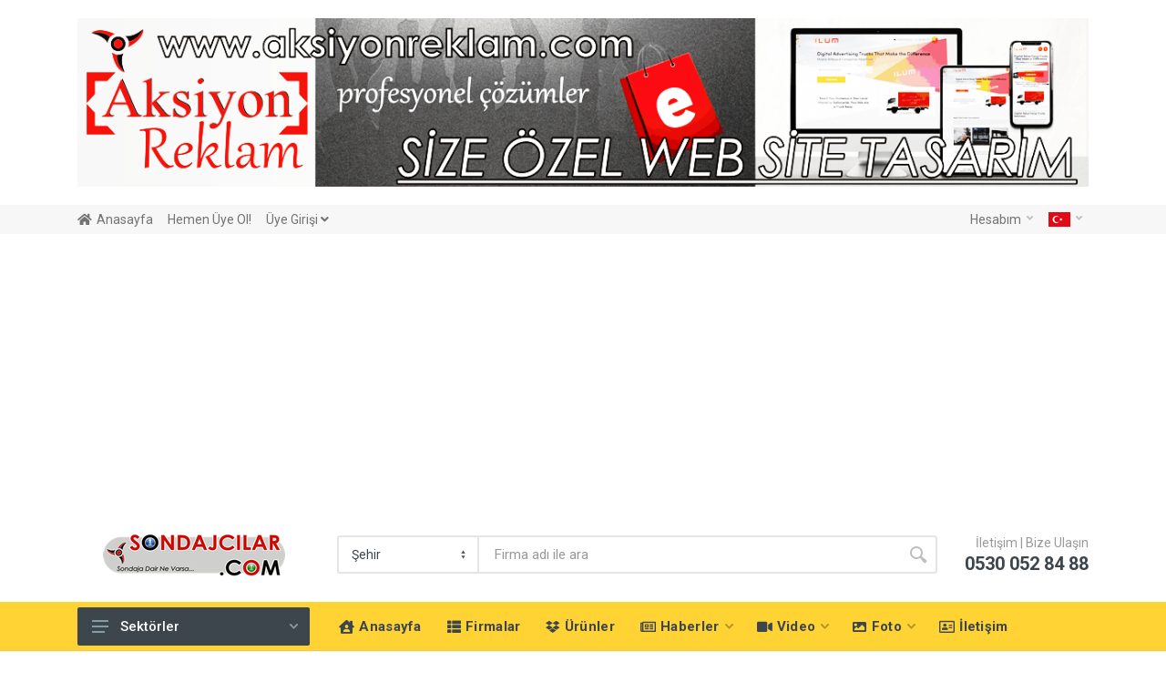

--- FILE ---
content_type: text/html; charset=UTF-8
request_url: http://sondajcilar.com/firmalar/s/c/amasya-sondajcilar
body_size: 27329
content:
     
     
     
	 
	    
             

	   
  
                        
		
 
 		
            
                       
            
                          
 <!DOCTYPE html>

<html lang="en" dir="ltr">

<head>

    <meta charset="UTF-8">

    <meta name="viewport" content="width=device-width, initial-scale=1">

    <meta name="format-detection" content="telephone=no">

    <title>Amasya Sondajcılar firmaları , firma rehberi</title>

    <meta name="description" content="Amasya Sondajcılar  firmaları  | sondajcilar.com">

	<meta name="keywords" content=", , Amasya Sondajcılar  firmaları">

	
     <meta property="og:type" content="article" />

     <meta property="og:url" content="https://sondajcilar.com/firmalar/s/c/amasya-sondajcilar" />

     <meta property="og:image" content="https://www.sondajcilar.com/uploads/files/face/sondajcilar_rehberi2.png" />

     <meta property="og:site_name" content="Amasya Sondajcılar firmaları , firma rehberi" />

     <meta property="og:description" content="Amasya Sondajcılar  firmaları  | sondajcilar.com" />

     <meta property="og:locale" content="tr_TR" />

     <meta property="og:title" content="Amasya Sondajcılar firmaları , firma rehberi" />

     <meta property="fb:admins" content="628347009" />

     <meta property="fb:app_id" content="1216680388342125">

	<link rel="icon" href="/uploads/files/favicon_1.png">

    <link rel="stylesheet" href="https://fonts.googleapis.com/css?family=Roboto:400,400i,500,500i,700,700i">

    <link rel="stylesheet" href="/vendor/bootstrap/css/bootstrap.min.css">

    <link rel="stylesheet" href="/vendor/owl-carousel/assets/owl.carousel.min.css">

    <link rel="stylesheet" href="/vendor/photoswipe/photoswipe.css">

    <link rel="stylesheet" href="/vendor/photoswipe/default-skin/default-skin.css">

    <link rel="stylesheet" href="/vendor/select2/css/select2.min.css"> 

    <link rel="stylesheet" href="https://www.sondajcilar.com/css/style.css">

    <link rel="stylesheet" href="/vendor/fontawesome/css/all.min.css">

    <link rel="stylesheet" href="/fonts/tty/tty.css">

     <link rel="stylesheet" href="/css/v5.css">

    <link rel="stylesheet" href="/css/v4-yandex-maps.css">

    <script src="https://api-maps.yandex.ru/2.1/?lang=tr_TR&amp;apikey=a49851a5-69fe-4639-9fec-f70f9298b1ee" type="text/javascript"></script>

    

    

   <link rel="stylesheet" href="/css/bootstrap-dialog.min.css" type="text/css">

            



           

     </head>



    <body>



             <div class="fulreklam1">
          <div class="container">
            <div class="row">
              <div class="col-md-12"> <a href="https://www.aksiyonreklam.com/" rel="external"><img src="/uploads/reklam/tt_aksiyon_reklam_web_tasarimi.png" alt="Aksiyon Reklam" class="img-responsive"></a> </div>
            </div>
          </div>
        </div>
                         
                         
                 
                  
                             
        <!-- mobile site__header -->
        <header class="site__header d-lg-none">
            <!-- data-sticky-mode - one of [pullToShow, alwaysOnTop] -->
            <div class="mobile-header mobile-header--sticky" data-sticky-mode="pullToShow">
                <div class="mobile-header__panel">
                    <div class="container">
                        <div class="mobile-header__body">
                            <button class="mobile-header__menu-button">
                                <svg width="18px" height="14px">
                                    <use xlink:href="/images/sprite.svg#menu-18x14"></use>
                                </svg>
                            </button>
                            <a class="mobile-header__logo" href="https://www.sondajcilar.com/">
                                <!-- mobile-logo -->
                     			<img src="/uploads/files/sondajcilar_rehberi2.png">	
                                <!-- mobile-logo / end -->
                            </a>
                            <div class="search search--location--mobile-header mobile-header__search">
                                <div class="search__body">
                                   
                                                                      
                                   
                                    <form class="search__form" action="https://www.sondajcilar.com/" method="get" id="loginForm">
                                                <select name="qsehir" class="search__categories" aria-label="Şehir" >
              
                													<option value="s">Şehir</option>
				  <option value="adana" >Adana</option>
			
                
                													<option value="s">Şehir</option>
				  <option value="adiyaman" >Adıyaman</option>
			
                
                													<option value="s">Şehir</option>
				  <option value="afyonkarahisar" >Afyonkarahisar</option>
			
                
                													<option value="s">Şehir</option>
				  <option value="agri" >Ağrı</option>
			
                
                													<option value="s">Şehir</option>
				  <option value="aksaray" >Aksaray</option>
			
                
                													<option value="s">Şehir</option>
				  <option value="amasya" >Amasya</option>
			
                
                													<option value="s">Şehir</option>
				  <option value="ankara" >Ankara</option>
			
                
                													<option value="s">Şehir</option>
				  <option value="antalya" >Antalya</option>
			
                
                													<option value="s">Şehir</option>
				  <option value="ardahan" >Ardahan</option>
			
                
                													<option value="s">Şehir</option>
				  <option value="artvin" >Artvin</option>
			
                
                													<option value="s">Şehir</option>
				  <option value="aydin" >Aydın</option>
			
                
                													<option value="s">Şehir</option>
				  <option value="balikesir" >Balıkesir</option>
			
                
                													<option value="s">Şehir</option>
				  <option value="bartin" >Bartın</option>
			
                
                													<option value="s">Şehir</option>
				  <option value="batman" >Batman</option>
			
                
                													<option value="s">Şehir</option>
				  <option value="bayburt" >Bayburt</option>
			
                
                													<option value="s">Şehir</option>
				  <option value="bilecik" >Bilecik</option>
			
                
                													<option value="s">Şehir</option>
				  <option value="bingol" >Bingöl</option>
			
                
                													<option value="s">Şehir</option>
				  <option value="bitlis" >Bitlis</option>
			
                
                													<option value="s">Şehir</option>
				  <option value="bolu" >Bolu</option>
			
                
                													<option value="s">Şehir</option>
				  <option value="burdur" >Burdur</option>
			
                
                													<option value="s">Şehir</option>
				  <option value="bursa" >Bursa</option>
			
                
                													<option value="s">Şehir</option>
				  <option value="canakkale" >Çanakkale</option>
			
                
                													<option value="s">Şehir</option>
				  <option value="cankiri" >Çankırı</option>
			
                
                													<option value="s">Şehir</option>
				  <option value="corum" >Çorum</option>
			
                
                													<option value="s">Şehir</option>
				  <option value="denizli" >Denizli</option>
			
                
                													<option value="s">Şehir</option>
				  <option value="diyarbakir" >Diyarbakır</option>
			
                
                													<option value="s">Şehir</option>
				  <option value="duzce" >Düzce</option>
			
                
                													<option value="s">Şehir</option>
				  <option value="edirne" >Edirne</option>
			
                
                													<option value="s">Şehir</option>
				  <option value="elazig" >Elazığ</option>
			
                
                													<option value="s">Şehir</option>
				  <option value="erzincan" >Erzincan</option>
			
                
                													<option value="s">Şehir</option>
				  <option value="erzurum" >Erzurum</option>
			
                
                													<option value="s">Şehir</option>
				  <option value="eskisehir" >Eskişehir</option>
			
                
                													<option value="s">Şehir</option>
				  <option value="gaziantep" >Gaziantep</option>
			
                
                													<option value="s">Şehir</option>
				  <option value="giresun" >Giresun</option>
			
                
                													<option value="s">Şehir</option>
				  <option value="gumushane" >Gümüşhane</option>
			
                
                													<option value="s">Şehir</option>
				  <option value="hakkari" >Hakkari</option>
			
                
                													<option value="s">Şehir</option>
				  <option value="hatay-antakya" >Hatay (Antakya)</option>
			
                
                													<option value="s">Şehir</option>
				  <option value="igdir" >Iğdır</option>
			
                
                													<option value="s">Şehir</option>
				  <option value="isparta" >Isparta</option>
			
                
                													<option value="s">Şehir</option>
				  <option value="istanbul" >İstanbul</option>
			
                
                													<option value="s">Şehir</option>
				  <option value="izmir" >İzmir</option>
			
                
                													<option value="s">Şehir</option>
				  <option value="kahramanmaras" >Kahramanmaraş</option>
			
                
                													<option value="s">Şehir</option>
				  <option value="karabuk" >Karabük</option>
			
                
                													<option value="s">Şehir</option>
				  <option value="karaman" >Karaman</option>
			
                
                													<option value="s">Şehir</option>
				  <option value="kars" >Kars</option>
			
                
                													<option value="s">Şehir</option>
				  <option value="kastamonu" >Kastamonu</option>
			
                
                													<option value="s">Şehir</option>
				  <option value="kayseri" >Kayseri</option>
			
                
                													<option value="s">Şehir</option>
				  <option value="kilis" >Kilis</option>
			
                
                													<option value="s">Şehir</option>
				  <option value="kirikkale" >Kırıkkale</option>
			
                
                													<option value="s">Şehir</option>
				  <option value="kirklareli" >Kırklareli</option>
			
                
                													<option value="s">Şehir</option>
				  <option value="kirsehir" >Kırşehir</option>
			
                
                													<option value="s">Şehir</option>
				  <option value="kocaeli" >Kocaeli</option>
			
                
                													<option value="s">Şehir</option>
				  <option value="konya" >Konya</option>
			
                
                													<option value="s">Şehir</option>
				  <option value="kutahya" >Kütahya</option>
			
                
                													<option value="s">Şehir</option>
				  <option value="malatya" >Malatya</option>
			
                
                													<option value="s">Şehir</option>
				  <option value="manisa" >Manisa</option>
			
                
                													<option value="s">Şehir</option>
				  <option value="mardin" >Mardin</option>
			
                
                													<option value="s">Şehir</option>
				  <option value="mersin-icel" >Mersin (İçel)</option>
			
                
                													<option value="s">Şehir</option>
				  <option value="mugla" >Muğla</option>
			
                
                													<option value="s">Şehir</option>
				  <option value="mus" >Muş</option>
			
                
                													<option value="s">Şehir</option>
				  <option value="nevsehir" >Nevşehir</option>
			
                
                													<option value="s">Şehir</option>
				  <option value="nigde" >Niğde</option>
			
                
                													<option value="s">Şehir</option>
				  <option value="ordu" >Ordu</option>
			
                
                													<option value="s">Şehir</option>
				  <option value="osmaniye" >Osmaniye</option>
			
                
                													<option value="s">Şehir</option>
				  <option value="rize" >Rize</option>
			
                
                													<option value="s">Şehir</option>
				  <option value="sakarya" >Sakarya</option>
			
                
                													<option value="s">Şehir</option>
				  <option value="samsun" >Samsun</option>
			
                
                													<option value="s">Şehir</option>
				  <option value="sanliurfa" >Şanlıurfa</option>
			
                
                													<option value="s">Şehir</option>
				  <option value="siirt" >Siirt</option>
			
                
                													<option value="s">Şehir</option>
				  <option value="sinop" >Sinop</option>
			
                
                													<option value="s">Şehir</option>
				  <option value="sivas" >Sivas</option>
			
                
                													<option value="s">Şehir</option>
				  <option value="sirnak" >Şırnak</option>
			
                
                													<option value="s">Şehir</option>
				  <option value="tekirdag" >Tekirdağ</option>
			
                
                													<option value="s">Şehir</option>
				  <option value="tokat" >Tokat</option>
			
                
                													<option value="s">Şehir</option>
				  <option value="trabzon" >Trabzon</option>
			
                
                													<option value="s">Şehir</option>
				  <option value="tunceli" >Tunceli</option>
			
                
                													<option value="s">Şehir</option>
				  <option value="usak" >Uşak</option>
			
                
                													<option value="s">Şehir</option>
				  <option value="van" >Van</option>
			
                
                													<option value="s">Şehir</option>
				  <option value="yalova" >Yalova</option>
			
                
                													<option value="s">Şehir</option>
				  <option value="yozgat" >Yozgat</option>
			
                
                													<option value="s">Şehir</option>
				  <option value="yurt-disi" >Yurt Dışı</option>
			
                
                													<option value="s">Şehir</option>
				  <option value="zonguldak" >Zonguldak</option>
			
                
                             </select>
                                       
                                        <input class="search__input" name="qtag" id="qtag" placeholder="Firma adı ile ara" aria-label="Site search" type="text" autocomplete="off">
                                        <button class="search__button search__button--type--submit" type="submit">
                                            <svg width="20px" height="20px">
                                                <use xlink:href="/images/sprite.svg#search-20"></use>
                                            </svg>
                                        </button>
                                        <!--   ARA İşaretine bastıktan sonra gelen yer-->
                                        
                                        
                                        <button class="search__button search__button--type--close" type="button">
                                            <svg width="20px" height="20px">
                                                <use xlink:href="/images/sprite.svg#cross-20"></use>
                                            </svg>
                                        </button>
                                     
										<input type="hidden" name="qilce" value="c"> 
										<input type="hidden" name="qkat" value="k">
										<input type="hidden" name="qkat" value="k">
										<input type="hidden" name="qtip" value="firma"> 
										<input type="hidden" name="pg" value="fl"> 
										<input type="hidden" name="indexform" value="ok">
                                       
                                        <div class="search__border"></div>
                                    </form>
                                    <div class="search__suggestions suggestions suggestions--location--mobile-header"></div>
                                </div>
                            </div>
                            <div class="mobile-header__indicators">
                                <div class="indicator indicator--mobile-search indicator--mobile d-md-none">
                                   <!--Sarı bölüm Ara Butonu-->
                                    <button class="indicator__button">
                                        <span class="indicator__area">
                                            <svg width="20px" height="20px">
                                                <use xlink:href="/images/sprite.svg#search-20"></use>
                                            </svg>
                                        </span>
                                    </button>
                                </div>
                                
                                
                            </div>
                        </div>
                    </div>
                </div>
            </div>
        </header>
        <!-- mobile site__header / end -->
                
        
        <!-- desktop site__header -->
        <header class="site__header d-lg-block d-none">
            <div class="site-header">
                <!-- .topbar -->
                <div class="site-header__topbar topbar">
                    <div class="topbar__container container">
                        <div class="topbar__row">
                            <div class="topbar__item topbar__item--link"><i class="fas fa-home"></i><a class="topbar-link" href="https://www.sondajcilar.com/"></span>Anasayfa</a></div>
                            
                                            			
                    			                    			
                     			<div class="topbar__item topbar__item--link">
                             		   <a class="topbar-link" href="/firma-ekle.html"> Hemen Üye Ol! </a>
                            	</div>
                                                          
                             	<div class="topbar__item topbar__item--link">
                                		<a data-toggle="modal" href="#myModal1"  class="topbar-link" >
                                              Üye Girişi  <i class="fas fa-angle-down"></i>                                         
                                        </a>
                      			</div>
                                                   
                                  
                                  
                   
                            
                            
                            
                            <div class="topbar__spring"></div>
                            <div class="topbar__item">
                               <div style="position:relative; z-index:100">
                               
                                <div class="topbar-dropdown">
                                   
                                                                 
                                    <button class="topbar-dropdown__btn" type="button">
                                        Hesabım                                        <svg width="7px" height="5px">
                                            <use xlink:href="/images/sprite.svg#arrow-rounded-down-7x5"></use>
                                        </svg>
                                    </button>
                                    
                                    <div class="topbar-dropdown__body">
                                        <!-- .menu -->
                                        <div class="menu menu--layout--topbar ">
                                            <div class="menu__submenus-container"></div>
                                            <ul class="menu__list">
                                                <li class="menu__item">
                                                    <!-- This is a synthetic element that allows to adjust the vertical offset of the submenu using CSS. -->
                                                    <div class="menu__item-submenu-offset"></div>
                                                    <a class="menu__item-link" href="/firma-panel.html">
                                                        Anasayfam                                                    </a>
                                                </li>
                                                <li class="menu__item">
                                                    <!-- This is a synthetic element that allows to adjust the vertical offset of the submenu using CSS. -->
                                                    <div class="menu__item-submenu-offset"></div>
                                                    <a class="menu__item-link" href="/panel_profilim.html">
                                                        Hesabım                                                    </a>
                                                </li>
                                                <li class="menu__item">
                                                    <!-- This is a synthetic element that allows to adjust the vertical offset of the submenu using CSS. -->
                                                    <div class="menu__item-submenu-offset"></div>
                                                    <a class="menu__item-link" href="/">
                                                       Önizle                                                    </a>
                                                </li>
                                                <li class="menu__item">
                                                    <!-- This is a synthetic element that allows to adjust the vertical offset of the submenu using CSS. -->
                                                    <div class="menu__item-submenu-offset"></div>
                                                    <a class="menu__item-link" href="/panel_resimler.html">
                                                       Resimler                                                    </a>
                                                </li>
                                                
                                                <li class="menu__item">
                                                    <!-- This is a synthetic element that allows to adjust the vertical offset of the submenu using CSS. -->
                                                    <div class="menu__item-submenu-offset"></div>
                                                    <a class="menu__item-link" href="/panel_map.html">
                                                        Firma Harita                                                    </a>
                                                </li>
                                                
                                                
                                                             
                                                <li class="menu__item">
                                                    <!-- This is a synthetic element that allows to adjust the vertical offset of the submenu using CSS. -->
                                                    <div class="menu__item-submenu-offset"></div>
                                                    <a class="menu__item-link" href="/panel_sms_onay.html">
                                                       Cep Onayı                                                    </a>
                                                </li>
                                                
                                                
                                                
                                                             
                                                <li class="menu__item">
                                                    <!-- This is a synthetic element that allows to adjust the vertical offset of the submenu using CSS. -->
                                                    <div class="menu__item-submenu-offset"></div>
                                                    <a class="menu__item-link" href="/panel_mail_onay.html">
                                                       E-Mail Onayı                                                    </a>
                                                </li>
                                                
                                                
                                                
                                                             
                                                <li class="menu__item">
                                                    <!-- This is a synthetic element that allows to adjust the vertical offset of the submenu using CSS. -->
                                                    <div class="menu__item-submenu-offset"></div>
                                                    <a class="menu__item-link" href="/panel_urunler.html">
                                                        Ürünlerim                                                    </a>
                                                </li>
                                                
                                                
                                                
                                                             
                                                <li class="menu__item">
                                                    <!-- This is a synthetic element that allows to adjust the vertical offset of the submenu using CSS. -->
                                                    <div class="menu__item-submenu-offset"></div>
                                                    <a class="menu__item-link" href="/panel_urunekle.html">
                                                        Ürün Ekle                                                    </a>
                                                </li>
                                                
                                                
                                                
                                                             
                                                <li class="menu__item">
                                                    <!-- This is a synthetic element that allows to adjust the vertical offset of the submenu using CSS. -->
                                                    <div class="menu__item-submenu-offset"></div>
                                                    <a class="menu__item-link" href="/panel_sifre.html">
                                                        Şifre Değiştir                                                    </a>
                                                </li>
                                                
                                        
                                                
                                                <li class="menu__item">
                                                    <!-- This is a synthetic element that allows to adjust the vertical offset of the submenu using CSS. -->
                                                    <div class="menu__item-submenu-offset"></div>
                                                    <a class="menu__item-link" href="/oturumu-kapat.html">
                                                        Çıkış                                                    </a>
                                                </li>
                                            </ul>
                                        </div>
                                        <!-- .menu / end -->
                                    </div>
                                </div>
								</div>
                                
                                
                            </div>
                    
                            <div class="topbar__item">
                                <div class="topbar-dropdown">
                                    <button class="topbar-dropdown__btn" type="button">
                                       <span class="topbar__item-value">
                                       
                                     
                                       
                                       									   		 <img srcset="/images/languages/language-1.png 1x, /images/languages/language-1@2x.png 2x" src="/images/languages/language-1.png" alt="language">
									                                          
                                       
                                       </span>
                                        <svg width="7px" height="5px">
                                            <use xlink:href="/images/sprite.svg#arrow-rounded-down-7x5"></use>
                                        </svg>
                                    </button>
                                    <div class="topbar-dropdown__body">
                                        <!-- .menu -->
                                        <div class="menu menu--layout--topbar  menu--with-icons ">
                                            <div class="menu__submenus-container"></div>
                                            <ul class="menu__list">
                                                <li class="menu__item">
                                                    <!-- This is a synthetic element that allows to adjust the vertical offset of the submenu using CSS. -->
                                                    <div class="menu__item-submenu-offset"></div>
                                                    <a class="menu__item-link" href="https://www.sondajcilar.com/index.php?lng=tr">
                                                        <div class="menu__item-icon"><img srcset="/images/languages/language-1.png 1x, /images/languages/language-1@2x.png 2x" src="/images/languages/language-1.png" alt=""></div>
                                                        Türkçe                                                    </a>
                                                </li>
                                    
                                                <li class="menu__item">
                                                    <!-- This is a synthetic element that allows to adjust the vertical offset of the submenu using CSS. -->
                                                    <div class="menu__item-submenu-offset"></div>
                                                    <a class="menu__item-link" href="https://www.sondajcilar.com/index.php?lng=en">
                                                        <div class="menu__item-icon"><img srcset="/images/languages/language-3.png 1x, /images/languages/language-3@2x.png 2x" src="/images/languages/language-3.png" alt=""></div>
                                                       English                                                    </a>
                                                </li>
                                                
                                                
                                                                               
                                                
                                            </ul>
                                        </div>
                                        <!-- .menu / end -->
                                    </div>
                                </div>
                            </div>
                            
                        </div>
                    </div>
                </div>
                <!-- .topbar / end -->
                
                                <div class="site-header__middle container">
                    <div class="site-header__logo">
                          <!-- logo -->
                <a href="https://www.sondajcilar.com/" > 
                         <img class="text-center img-responsive" src="/uploads/files/sondajcilar_rehberi2.png" alt="Türkiye Sondajcılar Rehberi | Sondaja Dair Herşey"  >
                          </a>
                           <!-- logo / end -->
                   </div>
                   
                    <div class="site-header__search">
                        <div class="search search--location--header ">
                            <div class="search__body">
                                <form class="search__form" id="loginForm" method="get" action="https://www.sondajcilar.com/">
                                  
                                  
                                  
              <select name="qsehir" class="search__categories" aria-label="Şehir" >
              <option value="s">Şehir</option>
                				  
				  <option value="adana" >Adana</option>
			
                
                				  
				  <option value="adiyaman" >Adıyaman</option>
			
                
                				  
				  <option value="afyonkarahisar" >Afyonkarahisar</option>
			
                
                				  
				  <option value="agri" >Ağrı</option>
			
                
                				  
				  <option value="aksaray" >Aksaray</option>
			
                
                				  
				  <option value="amasya" >Amasya</option>
			
                
                				  
				  <option value="ankara" >Ankara</option>
			
                
                				  
				  <option value="antalya" >Antalya</option>
			
                
                				  
				  <option value="ardahan" >Ardahan</option>
			
                
                				  
				  <option value="artvin" >Artvin</option>
			
                
                				  
				  <option value="aydin" >Aydın</option>
			
                
                				  
				  <option value="balikesir" >Balıkesir</option>
			
                
                				  
				  <option value="bartin" >Bartın</option>
			
                
                				  
				  <option value="batman" >Batman</option>
			
                
                				  
				  <option value="bayburt" >Bayburt</option>
			
                
                				  
				  <option value="bilecik" >Bilecik</option>
			
                
                				  
				  <option value="bingol" >Bingöl</option>
			
                
                				  
				  <option value="bitlis" >Bitlis</option>
			
                
                				  
				  <option value="bolu" >Bolu</option>
			
                
                				  
				  <option value="burdur" >Burdur</option>
			
                
                				  
				  <option value="bursa" >Bursa</option>
			
                
                				  
				  <option value="canakkale" >Çanakkale</option>
			
                
                				  
				  <option value="cankiri" >Çankırı</option>
			
                
                				  
				  <option value="corum" >Çorum</option>
			
                
                				  
				  <option value="denizli" >Denizli</option>
			
                
                				  
				  <option value="diyarbakir" >Diyarbakır</option>
			
                
                				  
				  <option value="duzce" >Düzce</option>
			
                
                				  
				  <option value="edirne" >Edirne</option>
			
                
                				  
				  <option value="elazig" >Elazığ</option>
			
                
                				  
				  <option value="erzincan" >Erzincan</option>
			
                
                				  
				  <option value="erzurum" >Erzurum</option>
			
                
                				  
				  <option value="eskisehir" >Eskişehir</option>
			
                
                				  
				  <option value="gaziantep" >Gaziantep</option>
			
                
                				  
				  <option value="giresun" >Giresun</option>
			
                
                				  
				  <option value="gumushane" >Gümüşhane</option>
			
                
                				  
				  <option value="hakkari" >Hakkari</option>
			
                
                				  
				  <option value="hatay-antakya" >Hatay (Antakya)</option>
			
                
                				  
				  <option value="igdir" >Iğdır</option>
			
                
                				  
				  <option value="isparta" >Isparta</option>
			
                
                				  
				  <option value="istanbul" >İstanbul</option>
			
                
                				  
				  <option value="izmir" >İzmir</option>
			
                
                				  
				  <option value="kahramanmaras" >Kahramanmaraş</option>
			
                
                				  
				  <option value="karabuk" >Karabük</option>
			
                
                				  
				  <option value="karaman" >Karaman</option>
			
                
                				  
				  <option value="kars" >Kars</option>
			
                
                				  
				  <option value="kastamonu" >Kastamonu</option>
			
                
                				  
				  <option value="kayseri" >Kayseri</option>
			
                
                				  
				  <option value="kilis" >Kilis</option>
			
                
                				  
				  <option value="kirikkale" >Kırıkkale</option>
			
                
                				  
				  <option value="kirklareli" >Kırklareli</option>
			
                
                				  
				  <option value="kirsehir" >Kırşehir</option>
			
                
                				  
				  <option value="kocaeli" >Kocaeli</option>
			
                
                				  
				  <option value="konya" >Konya</option>
			
                
                				  
				  <option value="kutahya" >Kütahya</option>
			
                
                				  
				  <option value="malatya" >Malatya</option>
			
                
                				  
				  <option value="manisa" >Manisa</option>
			
                
                				  
				  <option value="mardin" >Mardin</option>
			
                
                				  
				  <option value="mersin-icel" >Mersin (İçel)</option>
			
                
                				  
				  <option value="mugla" >Muğla</option>
			
                
                				  
				  <option value="mus" >Muş</option>
			
                
                				  
				  <option value="nevsehir" >Nevşehir</option>
			
                
                				  
				  <option value="nigde" >Niğde</option>
			
                
                				  
				  <option value="ordu" >Ordu</option>
			
                
                				  
				  <option value="osmaniye" >Osmaniye</option>
			
                
                				  
				  <option value="rize" >Rize</option>
			
                
                				  
				  <option value="sakarya" >Sakarya</option>
			
                
                				  
				  <option value="samsun" >Samsun</option>
			
                
                				  
				  <option value="sanliurfa" >Şanlıurfa</option>
			
                
                				  
				  <option value="siirt" >Siirt</option>
			
                
                				  
				  <option value="sinop" >Sinop</option>
			
                
                				  
				  <option value="sivas" >Sivas</option>
			
                
                				  
				  <option value="sirnak" >Şırnak</option>
			
                
                				  
				  <option value="tekirdag" >Tekirdağ</option>
			
                
                				  
				  <option value="tokat" >Tokat</option>
			
                
                				  
				  <option value="trabzon" >Trabzon</option>
			
                
                				  
				  <option value="tunceli" >Tunceli</option>
			
                
                				  
				  <option value="usak" >Uşak</option>
			
                
                				  
				  <option value="van" >Van</option>
			
                
                				  
				  <option value="yalova" >Yalova</option>
			
                
                				  
				  <option value="yozgat" >Yozgat</option>
			
                
                				  
				  <option value="yurt-disi" >Yurt Dışı</option>
			
                
                				  
				  <option value="zonguldak" >Zonguldak</option>
			
                
                             </select>
                                  
                                  
                                  
                                  
                                   
                                    <input class="search__input" name="qtag" id="qtag" placeholder="Firma adı ile ara" aria-label="Site search" type="text" autocomplete="off">
                                    <button class="search__button search__button--type--submit" type="submit">
                                        <svg width="20px" height="20px">
                                            <use xlink:href="/images/sprite.svg#search-20"></use>
                                        </svg>
                                    </button>
                                       
										<input type="hidden" name="qilce" value="c"> 
										<input type="hidden" name="qkat" value="k">
										<input type="hidden" name="qkat" value="k">
										<input type="hidden" name="qtip" value="firma"> 
										<input type="hidden" name="pg" value="fl"> 
										<input type="hidden" name="indexform" value="ok">
                                   
                                    <div class="search__border"></div>
                                </form>
                                <div class="search__suggestions suggestions suggestions--location--header"></div>
                            </div>
                        </div>
                    </div>
                    <div class="site-header__phone">
                        <div class="site-header__phone-title">İletişim | Bize Ulaşın</div>
                        <div class="site-header__phone-number">0530 052 84 88</div>
                    </div>
                </div>
                <div class="site-header__nav-panel">
                    <!-- data-sticky-mode - one of [pullToShow, alwaysOnTop] -->
                    <div class="nav-panel nav-panel--sticky" data-sticky-mode="pullToShow">
                        <div class="nav-panel__container container">
                            <div class="nav-panel__row">
                           
                             <div class="nav-panel__departments" >
                                  <div class="departments " data-departments-fixed-by="">
                                                                     
                                   
                                        <div class="departments__body" >
                                            <div class="departments__links-wrapper">
                                                <div class="departments__submenus-container"></div>
                                                <ul class="departments__links">
                                                                                                 
                                                         <li class="departments__item">
                                                        <a class="departments__item-link" href="#">
                                                            <i class="fa fa-heart"></i>&nbsp; İç Anadolu Sondajcıları                                                           
                                                            <svg class="departments__item-arrow" width="6px" height="9px">
                                                                <use xlink:href="/images/sprite.svg#arrow-rounded-right-6x9"></use>
                                                            </svg>
                                                        </a>
                                                        <div class="departments__submenu departments__submenu--type--megamenu departments__submenu--size--xl">
                                                            <!-- .megamenu -->
                                                            <div class="megamenu  megamenu--departments ">
                                                                <div class="megamenu__body">
                                                                    <div class="row">
                                                                        <div class="col-4">
                                                                            <ul class="megamenu__links megamenu__links--level--0">
                                                                               
                                                                                <li class="megamenu__item  megamenu__item--with-submenu ">
                                                                                  <a href="">İç Anadolu Sondajcıları</a>
                                                                                    <ul class="megamenu__links megamenu__links--level--1">
                                                                                                                                                                                <li class="megamenu__item"><a href="/firmalar/s/c/kirsehir-sondajcilar">Kırşehir Sondajcılar</a></li>
                                                                                                                                                                                <li class="megamenu__item"><a href="/firmalar/s/c/aksaray-sondajcilar">Aksaray Sondajcılar</a></li>
                                                                                                                                                                                <li class="megamenu__item"><a href="/firmalar/s/c/ankara-sondajcilar">Ankara Sondajcılar</a></li>
                                                                                                                                                                                <li class="megamenu__item"><a href="/firmalar/s/c/karaman-sondajcilar">Karaman Sondajcılar</a></li>
                                                                                                                                                                                <li class="megamenu__item"><a href="/firmalar/s/c/kirikkale-sondajcilar">Kırıkkale Sondajcılar</a></li>
                                                                                                                                                                                <li class="megamenu__item"><a href="/firmalar/s/c/yozgat-sondajcilar">Yozgat Sondajcılar</a></li>
                                                                                                                                                                                <li class="megamenu__item"><a href="/firmalar/s/c/nevsehir-sondajcilar">Nevşehir Sondajcılar</a></li>
                                                                                                                                                                                <li class="megamenu__item"><a href="/firmalar/s/c/sivas-sondajcilar">Sivas Sondajcılar</a></li>
                                                                                                                                                                                <li class="megamenu__item"><a href="/firmalar/s/c/cankiri-sondajcilar">Çankırı Sondajcılar</a></li>
                                                                                                                                                                                <li class="megamenu__item"><a href="/firmalar/s/c/kayseri-sondajcilar">Kayseri Sondajcılar</a></li>
                                                                                                                                                                                <li class="megamenu__item"><a href="/firmalar/s/c/konya-sondajcilar">Konya Sondajcılar</a></li>
                                                                                                                                                                                <li class="megamenu__item"><a href="/firmalar/s/c/nigde-sondajcilar">Niğde Sondajcılar</a></li>
                                                                                                                                                                                <li class="megamenu__item"><a href="/firmalar/s/c/eskisehir-sondajcilar">Eskişehir Sondajcılar</a></li>
                                                                                                                                                                            </ul>
                                                                                </li>
                                                                                
                                                                                
                                                                            </ul>
                                                                        </div>
                                                                        
                                                                     
                                                                       
                                                                       
                                                                                    <div class="col-8">
            
                             
                                                                     <div class="block block-product-columns d-lg-block d-none" style="margin-bottom: -30px">
														<div class="container">
															<div class="row">
																<div class="col-12">
																	<!--<div class="block-header">
																		<h3 class="block-header__title">Sektör Sponsorları</h3>
																		<div class="block-header__divider"></div>
																	</div>-->
																	
																	<div class="block-product-columns__column">
																		
																																								  
																		<div class="block-product-columns__item" style="margin-bottom: 3px">
																			<div class="product-card product-card--hidden-actions product-card--layout--horizontal">

																				<div class="product-card__badges-list">
																					<div class="product-card__badge product-card__badge--hot">Vitrin</div>
																				</div>
																				<div class="product-card__image product-image">
																					<a href="/kayen-maden-sondaj-ekipmanlari" class="product-image__body">
																						<img class="product-image__img" src="../uploads/logo/kucuk/" alt="">
																					</a>
																				</div>
																				<div class="product-card__info">
																					<div class="product-card__name">
																						<a href="/kayen-maden-sondaj-ekipmanlari">Kayen Maden Sondaj Ekipmanları</a>
																					</div>
																			
																			<div class="product-card__rating">
                                           
                                                <div class="product-card__rating-legend">Yenimahalle, Ankara</div>
                                            </div>
                                            
                                            
																				</div>
												 								<div class="product-card__actions">
																					
																					<div class="product-card__prices">
																						Ankara Sondajcılar																					</div>
																					
																				</div>
																			</div>
																		</div>
																		
																																								  
																		<div class="block-product-columns__item" style="margin-bottom: 3px">
																			<div class="product-card product-card--hidden-actions product-card--layout--horizontal">

																				<div class="product-card__badges-list">
																					<div class="product-card__badge product-card__badge--hot">Vitrin</div>
																				</div>
																				<div class="product-card__image product-image">
																					<a href="/hisar-sondaj" class="product-image__body">
																						<img class="product-image__img" src="../uploads/logo/kucuk/1735465719_hisar_sondaj.png" alt="">
																					</a>
																				</div>
																				<div class="product-card__info">
																					<div class="product-card__name">
																						<a href="/hisar-sondaj">Hisar Sondaj</a>
																					</div>
																			
																			<div class="product-card__rating">
                                           
                                                <div class="product-card__rating-legend">Bor, Niğde</div>
                                            </div>
                                            
                                            
																				</div>
												 								<div class="product-card__actions">
																					
																					<div class="product-card__prices">
																						Niğde Sondajcılar																					</div>
																					
																				</div>
																			</div>
																		</div>
																		
																																								  
																		<div class="block-product-columns__item" style="margin-bottom: 3px">
																			<div class="product-card product-card--hidden-actions product-card--layout--horizontal">

																				<div class="product-card__badges-list">
																					<div class="product-card__badge product-card__badge--hot">Vitrin</div>
																				</div>
																				<div class="product-card__image product-image">
																					<a href="/baskent-sondaj" class="product-image__body">
																						<img class="product-image__img" src="../uploads/logo/kucuk/1729415942_baskent_jeotermal_sondaj_muhendislik.jpeg" alt="">
																					</a>
																				</div>
																				<div class="product-card__info">
																					<div class="product-card__name">
																						<a href="/baskent-sondaj">Başkent Sondaj</a>
																					</div>
																			
																			<div class="product-card__rating">
                                           
                                                <div class="product-card__rating-legend">Yenimahalle, Ankara</div>
                                            </div>
                                            
                                            
																				</div>
												 								<div class="product-card__actions">
																					
																					<div class="product-card__prices">
																						Ankara Sondajcılar																					</div>
																					
																				</div>
																			</div>
																		</div>
																		
																																				
																		
																	</div>
																</div>
															</div>
														</div>
													</div>
             
           
                                                                                        
																							<!--	
																							<img src="https://picsum.photos/360/160?random="><br><br>
																							<img src="https://picsum.photos/360/160?random=">
																							-->
																						

                                                                                    
                                                                               
                                                                                
                                                                                
                                                                           
                                                                        </div>
                                                                        
                                                                        
                                                                        
                                                                        
                                                                    </div>
                                                                </div>
                                                            </div>
                                                            <!-- .megamenu / end -->
                                                        </div>
                                                    </li>
                                                                                                            
                                                         <li class="departments__item">
                                                        <a class="departments__item-link" href="#">
                                                            <i class="fa fa-industry"></i>&nbsp; Ege Bölgesi Sondajcıları                                                           
                                                            <svg class="departments__item-arrow" width="6px" height="9px">
                                                                <use xlink:href="/images/sprite.svg#arrow-rounded-right-6x9"></use>
                                                            </svg>
                                                        </a>
                                                        <div class="departments__submenu departments__submenu--type--megamenu departments__submenu--size--xl">
                                                            <!-- .megamenu -->
                                                            <div class="megamenu  megamenu--departments ">
                                                                <div class="megamenu__body">
                                                                    <div class="row">
                                                                        <div class="col-4">
                                                                            <ul class="megamenu__links megamenu__links--level--0">
                                                                               
                                                                                <li class="megamenu__item  megamenu__item--with-submenu ">
                                                                                  <a href="">Ege Bölgesi Sondajcıları</a>
                                                                                    <ul class="megamenu__links megamenu__links--level--1">
                                                                                                                                                                                <li class="megamenu__item"><a href="/firmalar/s/c/manisa-sondajcilar">Manisa Sondajcılar</a></li>
                                                                                                                                                                                <li class="megamenu__item"><a href="/firmalar/s/c/aydin-sondajcilar">Aydın Sondajcılar</a></li>
                                                                                                                                                                                <li class="megamenu__item"><a href="/firmalar/s/c/usak-sondajcilar">Uşak Sondajcılar</a></li>
                                                                                                                                                                                <li class="megamenu__item"><a href="/firmalar/s/c/denizli-sondajcilar">Denizli Sondajcılar</a></li>
                                                                                                                                                                                <li class="megamenu__item"><a href="/firmalar/s/c/afyonkarahisar-sondajcilar">Afyonkarahisar Sondajcılar</a></li>
                                                                                                                                                                                <li class="megamenu__item"><a href="/firmalar/s/c/kutahya-sondajcilar">Kütahya Sondajcılar</a></li>
                                                                                                                                                                                <li class="megamenu__item"><a href="/firmalar/s/c/mugla-sondajcilar">Muğla Sondajcılar</a></li>
                                                                                                                                                                                <li class="megamenu__item"><a href="/firmalar/s/c/izmir-sondajcilar">İzmir Sondajcılar</a></li>
                                                                                                                                                                            </ul>
                                                                                </li>
                                                                                
                                                                                
                                                                            </ul>
                                                                        </div>
                                                                        
                                                                     
                                                                       
                                                                       
                                                                                    <div class="col-8">
            
                             
                                                                     <div class="block block-product-columns d-lg-block d-none" style="margin-bottom: -30px">
														<div class="container">
															<div class="row">
																<div class="col-12">
																	<!--<div class="block-header">
																		<h3 class="block-header__title">Sektör Sponsorları</h3>
																		<div class="block-header__divider"></div>
																	</div>-->
																	
																	<div class="block-product-columns__column">
																		
																																				
																		
																	</div>
																</div>
															</div>
														</div>
													</div>
             
           
                                                                                        
																							<!--	
																							<img src="https://picsum.photos/360/160?random="><br><br>
																							<img src="https://picsum.photos/360/160?random=">
																							-->
																						

                                                                                    
                                                                               
                                                                                
                                                                                
                                                                           
                                                                        </div>
                                                                        
                                                                        
                                                                        
                                                                        
                                                                    </div>
                                                                </div>
                                                            </div>
                                                            <!-- .megamenu / end -->
                                                        </div>
                                                    </li>
                                                                                                            
                                                         <li class="departments__item">
                                                        <a class="departments__item-link" href="#">
                                                            <i class="fa fa-water"></i>&nbsp; Akdeniz Sondajcıları                                                           
                                                            <svg class="departments__item-arrow" width="6px" height="9px">
                                                                <use xlink:href="/images/sprite.svg#arrow-rounded-right-6x9"></use>
                                                            </svg>
                                                        </a>
                                                        <div class="departments__submenu departments__submenu--type--megamenu departments__submenu--size--xl">
                                                            <!-- .megamenu -->
                                                            <div class="megamenu  megamenu--departments ">
                                                                <div class="megamenu__body">
                                                                    <div class="row">
                                                                        <div class="col-4">
                                                                            <ul class="megamenu__links megamenu__links--level--0">
                                                                               
                                                                                <li class="megamenu__item  megamenu__item--with-submenu ">
                                                                                  <a href="">Akdeniz Sondajcıları</a>
                                                                                    <ul class="megamenu__links megamenu__links--level--1">
                                                                                                                                                                                <li class="megamenu__item"><a href="/firmalar/s/c/adana-sondajcilar">Adana Sondajcılar</a></li>
                                                                                                                                                                                <li class="megamenu__item"><a href="/firmalar/s/c/mersin-icel-sondajcilar">Mersin (İçel) Sondajcılar</a></li>
                                                                                                                                                                                <li class="megamenu__item"><a href="/firmalar/s/c/osmaniye-sondajcilar">Osmaniye Sondajcılar</a></li>
                                                                                                                                                                                <li class="megamenu__item"><a href="/firmalar/s/c/antalya-sondajcilar">Antalya Sondajcılar</a></li>
                                                                                                                                                                                <li class="megamenu__item"><a href="/firmalar/s/c/hatay-antakya-sondajcilar">Hatay (Antakya) Sondajcılar</a></li>
                                                                                                                                                                                <li class="megamenu__item"><a href="/firmalar/s/c/kilis-sondajcilar">Kilis Sondajcılar</a></li>
                                                                                                                                                                                <li class="megamenu__item"><a href="/firmalar/s/c/kahramanmaras-sondajcilar">Kahramanmaraş Sondajcılar</a></li>
                                                                                                                                                                                <li class="megamenu__item"><a href="/firmalar/s/c/isparta-sondajcilar">Isparta sondajcılar</a></li>
                                                                                                                                                                                <li class="megamenu__item"><a href="/firmalar/s/c/burdur-sondajcilar">Burdur Sondajcılar</a></li>
                                                                                                                                                                            </ul>
                                                                                </li>
                                                                                
                                                                                
                                                                            </ul>
                                                                        </div>
                                                                        
                                                                     
                                                                       
                                                                       
                                                                                    <div class="col-8">
            
                             
                                                                     <div class="block block-product-columns d-lg-block d-none" style="margin-bottom: -30px">
														<div class="container">
															<div class="row">
																<div class="col-12">
																	<!--<div class="block-header">
																		<h3 class="block-header__title">Sektör Sponsorları</h3>
																		<div class="block-header__divider"></div>
																	</div>-->
																	
																	<div class="block-product-columns__column">
																		
																																								  
																		<div class="block-product-columns__item" style="margin-bottom: 3px">
																			<div class="product-card product-card--hidden-actions product-card--layout--horizontal">

																				<div class="product-card__badges-list">
																					<div class="product-card__badge product-card__badge--hot">Vitrin</div>
																				</div>
																				<div class="product-card__image product-image">
																					<a href="/ozsu-sondaj" class="product-image__body">
																						<img class="product-image__img" src="../uploads/logo/kucuk/1735471185_ozsu_sondaj.png" alt="">
																					</a>
																				</div>
																				<div class="product-card__info">
																					<div class="product-card__name">
																						<a href="/ozsu-sondaj">Özsu Sondaj</a>
																					</div>
																			
																			<div class="product-card__rating">
                                           
                                                <div class="product-card__rating-legend">Merkez, Antalya</div>
                                            </div>
                                            
                                            
																				</div>
												 								<div class="product-card__actions">
																					
																					<div class="product-card__prices">
																						Antalya Sondajcılar																					</div>
																					
																				</div>
																			</div>
																		</div>
																		
																																								  
																		<div class="block-product-columns__item" style="margin-bottom: 3px">
																			<div class="product-card product-card--hidden-actions product-card--layout--horizontal">

																				<div class="product-card__badges-list">
																					<div class="product-card__badge product-card__badge--hot">Vitrin</div>
																				</div>
																				<div class="product-card__image product-image">
																					<a href="/erpa-sondaj-boru" class="product-image__body">
																						<img class="product-image__img" src="../uploads/logo/kucuk/1734610348_erpa_sondaj_boru_logo.png" alt="">
																					</a>
																				</div>
																				<div class="product-card__info">
																					<div class="product-card__name">
																						<a href="/erpa-sondaj-boru">Erpa Sondaj Boru</a>
																					</div>
																			
																			<div class="product-card__rating">
                                           
                                                <div class="product-card__rating-legend">Sarıçam, Adana</div>
                                            </div>
                                            
                                            
																				</div>
												 								<div class="product-card__actions">
																					
																					<div class="product-card__prices">
																						Adana Sondajcılar																					</div>
																					
																				</div>
																			</div>
																		</div>
																		
																																				
																		
																	</div>
																</div>
															</div>
														</div>
													</div>
             
           
                                                                                        
																							<!--	
																							<img src="https://picsum.photos/360/160?random="><br><br>
																							<img src="https://picsum.photos/360/160?random=">
																							-->
																						

                                                                                    
                                                                               
                                                                                
                                                                                
                                                                           
                                                                        </div>
                                                                        
                                                                        
                                                                        
                                                                        
                                                                    </div>
                                                                </div>
                                                            </div>
                                                            <!-- .megamenu / end -->
                                                        </div>
                                                    </li>
                                                                                                            
                                                         <li class="departments__item">
                                                        <a class="departments__item-link" href="#">
                                                            <i class="fa fa-truck"></i>&nbsp; Doğu Anadolu Sondajcıları                                                           
                                                            <svg class="departments__item-arrow" width="6px" height="9px">
                                                                <use xlink:href="/images/sprite.svg#arrow-rounded-right-6x9"></use>
                                                            </svg>
                                                        </a>
                                                        <div class="departments__submenu departments__submenu--type--megamenu departments__submenu--size--xl">
                                                            <!-- .megamenu -->
                                                            <div class="megamenu  megamenu--departments ">
                                                                <div class="megamenu__body">
                                                                    <div class="row">
                                                                        <div class="col-4">
                                                                            <ul class="megamenu__links megamenu__links--level--0">
                                                                               
                                                                                <li class="megamenu__item  megamenu__item--with-submenu ">
                                                                                  <a href="">Doğu Anadolu Sondajcıları</a>
                                                                                    <ul class="megamenu__links megamenu__links--level--1">
                                                                                                                                                                                <li class="megamenu__item"><a href="/firmalar/s/c/hakkari-sondajcilar">Hakkari Sondajcılar</a></li>
                                                                                                                                                                                <li class="megamenu__item"><a href="/firmalar/s/c/bitlis-sondajcilar">Bitlis Sondajcılar</a></li>
                                                                                                                                                                                <li class="megamenu__item"><a href="/firmalar/s/c/igdir-sondajcilar">Iğdır Sondajcılar</a></li>
                                                                                                                                                                                <li class="megamenu__item"><a href="/firmalar/s/c/agri-sondajcilar">Ağrı Sondajcılar</a></li>
                                                                                                                                                                                <li class="megamenu__item"><a href="/firmalar/s/c/elazig-sondajcilar">Elazığ Sondajcılar</a></li>
                                                                                                                                                                                <li class="megamenu__item"><a href="/firmalar/s/c/van-sondajcilar">Van Sondajcılar</a></li>
                                                                                                                                                                                <li class="megamenu__item"><a href="/firmalar/s/c/sirnak-sondajcilar">Şırnak Sondajcılar</a></li>
                                                                                                                                                                                <li class="megamenu__item"><a href="/firmalar/s/c/kars-sondajcilar">Kars Sondajcılar</a></li>
                                                                                                                                                                                <li class="megamenu__item"><a href="/firmalar/s/c/malatya-sondajcilar">Malatya Sondajcılar</a></li>
                                                                                                                                                                                <li class="megamenu__item"><a href="/firmalar/s/c/tunceli-sondajcilar">Tunceli Sondajcılar</a></li>
                                                                                                                                                                                <li class="megamenu__item"><a href="/firmalar/s/c/mus-sondajcilar">Muş Sondajcılar</a></li>
                                                                                                                                                                                <li class="megamenu__item"><a href="/firmalar/s/c/ardahan-sondajcilar">Ardahan Sondajcılar</a></li>
                                                                                                                                                                                <li class="megamenu__item"><a href="/firmalar/s/c/erzurum-sondajcilar">Erzurum Sondajcılar</a></li>
                                                                                                                                                                            </ul>
                                                                                </li>
                                                                                
                                                                                
                                                                            </ul>
                                                                        </div>
                                                                        
                                                                     
                                                                       
                                                                       
                                                                                    <div class="col-8">
            
                             
                                                                     <div class="block block-product-columns d-lg-block d-none" style="margin-bottom: -30px">
														<div class="container">
															<div class="row">
																<div class="col-12">
																	<!--<div class="block-header">
																		<h3 class="block-header__title">Sektör Sponsorları</h3>
																		<div class="block-header__divider"></div>
																	</div>-->
																	
																	<div class="block-product-columns__column">
																		
																																				
																		
																	</div>
																</div>
															</div>
														</div>
													</div>
             
           
                                                                                        
																							<!--	
																							<img src="https://picsum.photos/360/160?random="><br><br>
																							<img src="https://picsum.photos/360/160?random=">
																							-->
																						

                                                                                    
                                                                               
                                                                                
                                                                                
                                                                           
                                                                        </div>
                                                                        
                                                                        
                                                                        
                                                                        
                                                                    </div>
                                                                </div>
                                                            </div>
                                                            <!-- .megamenu / end -->
                                                        </div>
                                                    </li>
                                                                                                            
                                                         <li class="departments__item">
                                                        <a class="departments__item-link" href="#">
                                                            <i class="fa fa-newspaper"></i>&nbsp; Güney Doğu Sondajcıları                                                           
                                                            <svg class="departments__item-arrow" width="6px" height="9px">
                                                                <use xlink:href="/images/sprite.svg#arrow-rounded-right-6x9"></use>
                                                            </svg>
                                                        </a>
                                                        <div class="departments__submenu departments__submenu--type--megamenu departments__submenu--size--xl">
                                                            <!-- .megamenu -->
                                                            <div class="megamenu  megamenu--departments ">
                                                                <div class="megamenu__body">
                                                                    <div class="row">
                                                                        <div class="col-4">
                                                                            <ul class="megamenu__links megamenu__links--level--0">
                                                                               
                                                                                <li class="megamenu__item  megamenu__item--with-submenu ">
                                                                                  <a href="">Güney Doğu Sondajcıları</a>
                                                                                    <ul class="megamenu__links megamenu__links--level--1">
                                                                                                                                                                                <li class="megamenu__item"><a href="/firmalar/s/c/siirt-sondajcilar">Siirt Sondajcılar</a></li>
                                                                                                                                                                                <li class="megamenu__item"><a href="/firmalar/s/c/diyarbakir-sondajcilar">Diyarbakır Sondajcılar</a></li>
                                                                                                                                                                                <li class="megamenu__item"><a href="/firmalar/s/c/gaziantep-sondajcilar">Gaziantep Sondajcılar</a></li>
                                                                                                                                                                                <li class="megamenu__item"><a href="/firmalar/s/c/mardin-sondajcilar">Mardin Sondajcılar</a></li>
                                                                                                                                                                                <li class="megamenu__item"><a href="/firmalar/s/c/batman-sondajcilar">Batman Sondajcılar</a></li>
                                                                                                                                                                                <li class="megamenu__item"><a href="/firmalar/s/c/sanliurfa-sondajcilar">Şanlıurfa Sondajcılar</a></li>
                                                                                                                                                                                <li class="megamenu__item"><a href="/firmalar/s/c/adiyaman-sondajcilar">Adıyaman Sondajcılar</a></li>
                                                                                                                                                                            </ul>
                                                                                </li>
                                                                                
                                                                                
                                                                            </ul>
                                                                        </div>
                                                                        
                                                                     
                                                                       
                                                                       
                                                                                    <div class="col-8">
            
                             
                                                                     <div class="block block-product-columns d-lg-block d-none" style="margin-bottom: -30px">
														<div class="container">
															<div class="row">
																<div class="col-12">
																	<!--<div class="block-header">
																		<h3 class="block-header__title">Sektör Sponsorları</h3>
																		<div class="block-header__divider"></div>
																	</div>-->
																	
																	<div class="block-product-columns__column">
																		
																																				
																		
																	</div>
																</div>
															</div>
														</div>
													</div>
             
           
                                                                                        
																							<!--	
																							<img src="https://picsum.photos/360/160?random="><br><br>
																							<img src="https://picsum.photos/360/160?random=">
																							-->
																						

                                                                                    
                                                                               
                                                                                
                                                                                
                                                                           
                                                                        </div>
                                                                        
                                                                        
                                                                        
                                                                        
                                                                    </div>
                                                                </div>
                                                            </div>
                                                            <!-- .megamenu / end -->
                                                        </div>
                                                    </li>
                                                                                                            
                                                         <li class="departments__item">
                                                        <a class="departments__item-link" href="#">
                                                            <i class="fa fa-home"></i>&nbsp; Resmi & Özel Kurumlar                                                           
                                                            <svg class="departments__item-arrow" width="6px" height="9px">
                                                                <use xlink:href="/images/sprite.svg#arrow-rounded-right-6x9"></use>
                                                            </svg>
                                                        </a>
                                                        <div class="departments__submenu departments__submenu--type--megamenu departments__submenu--size--xl">
                                                            <!-- .megamenu -->
                                                            <div class="megamenu  megamenu--departments ">
                                                                <div class="megamenu__body">
                                                                    <div class="row">
                                                                        <div class="col-4">
                                                                            <ul class="megamenu__links megamenu__links--level--0">
                                                                               
                                                                                <li class="megamenu__item  megamenu__item--with-submenu ">
                                                                                  <a href="">Resmi & Özel Kurumlar</a>
                                                                                    <ul class="megamenu__links megamenu__links--level--1">
                                                                                                                                                                                <li class="megamenu__item"><a href="/firmalar/s/c/ozel-kurumlar">Özel Kurumlar</a></li>
                                                                                                                                                                                <li class="megamenu__item"><a href="/firmalar/s/c/resmi-kurumlar">Resmi Kurumlar</a></li>
                                                                                                                                                                            </ul>
                                                                                </li>
                                                                                
                                                                                
                                                                            </ul>
                                                                        </div>
                                                                        
                                                                     
                                                                       
                                                                       
                                                                                    <div class="col-8">
            
                             
                                                                     <div class="block block-product-columns d-lg-block d-none" style="margin-bottom: -30px">
														<div class="container">
															<div class="row">
																<div class="col-12">
																	<!--<div class="block-header">
																		<h3 class="block-header__title">Sektör Sponsorları</h3>
																		<div class="block-header__divider"></div>
																	</div>-->
																	
																	<div class="block-product-columns__column">
																		
																																				
																		
																	</div>
																</div>
															</div>
														</div>
													</div>
             
           
                                                                                        
																							<!--	
																							<img src="https://picsum.photos/360/160?random="><br><br>
																							<img src="https://picsum.photos/360/160?random=">
																							-->
																						

                                                                                    
                                                                               
                                                                                
                                                                                
                                                                           
                                                                        </div>
                                                                        
                                                                        
                                                                        
                                                                        
                                                                    </div>
                                                                </div>
                                                            </div>
                                                            <!-- .megamenu / end -->
                                                        </div>
                                                    </li>
                                                                                                            
                                                         <li class="departments__item">
                                                        <a class="departments__item-link" href="#">
                                                            <i class="fa fa-video"></i>&nbsp; Karadeniz Sondajcıları                                                           
                                                            <svg class="departments__item-arrow" width="6px" height="9px">
                                                                <use xlink:href="/images/sprite.svg#arrow-rounded-right-6x9"></use>
                                                            </svg>
                                                        </a>
                                                        <div class="departments__submenu departments__submenu--type--megamenu departments__submenu--size--xl">
                                                            <!-- .megamenu -->
                                                            <div class="megamenu  megamenu--departments ">
                                                                <div class="megamenu__body">
                                                                    <div class="row">
                                                                        <div class="col-4">
                                                                            <ul class="megamenu__links megamenu__links--level--0">
                                                                               
                                                                                <li class="megamenu__item  megamenu__item--with-submenu ">
                                                                                  <a href="">Karadeniz Sondajcıları</a>
                                                                                    <ul class="megamenu__links megamenu__links--level--1">
                                                                                                                                                                                <li class="megamenu__item"><a href="/firmalar/s/c/gumushane-sondajcilar">Gümüşhane Sondajcılar</a></li>
                                                                                                                                                                                <li class="megamenu__item"><a href="/firmalar/s/c/rize-sondajcilar">Rize Sondajcılar</a></li>
                                                                                                                                                                                <li class="megamenu__item"><a href="/firmalar/s/c/duzce-sondajcilar">Düzce Sondajcılar</a></li>
                                                                                                                                                                                <li class="megamenu__item"><a href="/firmalar/s/c/zonguldak-sondajcilar">Zonguldak Sondajcılar</a></li>
                                                                                                                                                                                <li class="megamenu__item"><a href="/firmalar/s/c/ordu-sondajcilar">Ordu Sondajcılar</a></li>
                                                                                                                                                                                <li class="megamenu__item"><a href="/firmalar/s/c/bartin-sondajcilar">Bartın Sondajcılar</a></li>
                                                                                                                                                                                <li class="megamenu__item"><a href="/firmalar/s/c/samsun-sondajcilar">Samsun Sondajcılar</a></li>
                                                                                                                                                                                <li class="megamenu__item"><a href="/firmalar/s/c/bayburt-sondajcilar">Bayburt Sondajcılar</a></li>
                                                                                                                                                                                <li class="megamenu__item"><a href="/firmalar/s/c/trabzon-sondajcilar">Trabzon Sondajcılar</a></li>
                                                                                                                                                                                <li class="megamenu__item"><a href="/firmalar/s/c/sinop-sondajcilar">Sinop Sondajcılar</a></li>
                                                                                                                                                                                <li class="megamenu__item"><a href="/firmalar/s/c/amasya-sondajcilar">Amasya Sondajcılar</a></li>
                                                                                                                                                                                <li class="megamenu__item"><a href="/firmalar/s/c/bolu-sondajcilar">Bolu Sondajcılar</a></li>
                                                                                                                                                                                <li class="megamenu__item"><a href="/firmalar/s/c/tokat-sondajcilar">Tokat Sondajcılar</a></li>
                                                                                                                                                                            </ul>
                                                                                </li>
                                                                                
                                                                                
                                                                            </ul>
                                                                        </div>
                                                                        
                                                                     
                                                                       
                                                                       
                                                                                    <div class="col-8">
            
                             
                                                                     <div class="block block-product-columns d-lg-block d-none" style="margin-bottom: -30px">
														<div class="container">
															<div class="row">
																<div class="col-12">
																	<!--<div class="block-header">
																		<h3 class="block-header__title">Sektör Sponsorları</h3>
																		<div class="block-header__divider"></div>
																	</div>-->
																	
																	<div class="block-product-columns__column">
																		
																																				
																		
																	</div>
																</div>
															</div>
														</div>
													</div>
             
           
                                                                                        
																							<!--	
																							<img src="https://picsum.photos/360/160?random="><br><br>
																							<img src="https://picsum.photos/360/160?random=">
																							-->
																						

                                                                                    
                                                                               
                                                                                
                                                                                
                                                                           
                                                                        </div>
                                                                        
                                                                        
                                                                        
                                                                        
                                                                    </div>
                                                                </div>
                                                            </div>
                                                            <!-- .megamenu / end -->
                                                        </div>
                                                    </li>
                                                                                                            
                                                         <li class="departments__item">
                                                        <a class="departments__item-link" href="#">
                                                            <i class="fa fa-television"></i>&nbsp; Sondajcılar                                                           
                                                            <svg class="departments__item-arrow" width="6px" height="9px">
                                                                <use xlink:href="/images/sprite.svg#arrow-rounded-right-6x9"></use>
                                                            </svg>
                                                        </a>
                                                        <div class="departments__submenu departments__submenu--type--megamenu departments__submenu--size--xl">
                                                            <!-- .megamenu -->
                                                            <div class="megamenu  megamenu--departments ">
                                                                <div class="megamenu__body">
                                                                    <div class="row">
                                                                        <div class="col-4">
                                                                            <ul class="megamenu__links megamenu__links--level--0">
                                                                               
                                                                                <li class="megamenu__item  megamenu__item--with-submenu ">
                                                                                  <a href="">Sondajcılar</a>
                                                                                    <ul class="megamenu__links megamenu__links--level--1">
                                                                                                                                                                                <li class="megamenu__item"><a href="/firmalar/s/c/kaya-delici">Kaya Delici</a></li>
                                                                                                                                                                                <li class="megamenu__item"><a href="/firmalar/s/c/jeotermal">Jeotermal</a></li>
                                                                                                                                                                                <li class="megamenu__item"><a href="/firmalar/s/c/dogalgaz">Doğalgaz</a></li>
                                                                                                                                                                                <li class="megamenu__item"><a href="/firmalar/s/c/enerji">Enerji</a></li>
                                                                                                                                                                                <li class="megamenu__item"><a href="/firmalar/s/c/havali">Havalı</a></li>
                                                                                                                                                                                <li class="megamenu__item"><a href="/firmalar/s/c/maden">Maden</a></li>
                                                                                                                                                                                <li class="megamenu__item"><a href="/firmalar/s/c/petrol">Petrol</a></li>
                                                                                                                                                                                <li class="megamenu__item"><a href="/firmalar/s/c/su-sondaj">Su Sondaj</a></li>
                                                                                                                                                                                <li class="megamenu__item"><a href="/firmalar/s/c/yatay">Yatay</a></li>
                                                                                                                                                                                <li class="megamenu__item"><a href="/firmalar/s/c/enjeksiyon">Enjeksiyon</a></li>
                                                                                                                                                                                <li class="megamenu__item"><a href="/firmalar/s/c/darbeli">Darbeli</a></li>
                                                                                                                                                                                <li class="megamenu__item"><a href="/firmalar/s/c/rotary">Rotary</a></li>
                                                                                                                                                                                <li class="megamenu__item"><a href="/firmalar/s/c/karot">Karot</a></li>
                                                                                                                                                                            </ul>
                                                                                </li>
                                                                                
                                                                                
                                                                            </ul>
                                                                        </div>
                                                                        
                                                                     
                                                                       
                                                                       
                                                                                    <div class="col-8">
            
                             
                                                                     <div class="block block-product-columns d-lg-block d-none" style="margin-bottom: -30px">
														<div class="container">
															<div class="row">
																<div class="col-12">
																	<!--<div class="block-header">
																		<h3 class="block-header__title">Sektör Sponsorları</h3>
																		<div class="block-header__divider"></div>
																	</div>-->
																	
																	<div class="block-product-columns__column">
																		
																																								  
																		<div class="block-product-columns__item" style="margin-bottom: 3px">
																			<div class="product-card product-card--hidden-actions product-card--layout--horizontal">

																				<div class="product-card__badges-list">
																					<div class="product-card__badge product-card__badge--hot">Vitrin</div>
																				</div>
																				<div class="product-card__image product-image">
																					<a href="/ozsu-sondaj" class="product-image__body">
																						<img class="product-image__img" src="../uploads/logo/kucuk/1735471185_ozsu_sondaj.png" alt="">
																					</a>
																				</div>
																				<div class="product-card__info">
																					<div class="product-card__name">
																						<a href="/ozsu-sondaj">Özsu Sondaj</a>
																					</div>
																			
																			<div class="product-card__rating">
                                           
                                                <div class="product-card__rating-legend">Merkez, Antalya</div>
                                            </div>
                                            
                                            
																				</div>
												 								<div class="product-card__actions">
																					
																					<div class="product-card__prices">
																						Su Sondaj																					</div>
																					
																				</div>
																			</div>
																		</div>
																		
																																								  
																		<div class="block-product-columns__item" style="margin-bottom: 3px">
																			<div class="product-card product-card--hidden-actions product-card--layout--horizontal">

																				<div class="product-card__badges-list">
																					<div class="product-card__badge product-card__badge--hot">Vitrin</div>
																				</div>
																				<div class="product-card__image product-image">
																					<a href="/ozcan-su-sondaj" class="product-image__body">
																						<img class="product-image__img" src="../uploads/logo/kucuk/1645343881_ozcan_su_sondaj.jpg" alt="">
																					</a>
																				</div>
																				<div class="product-card__info">
																					<div class="product-card__name">
																						<a href="/ozcan-su-sondaj">Özcan Su Sondaj</a>
																					</div>
																			
																			<div class="product-card__rating">
                                           
                                                <div class="product-card__rating-legend">Lapseki, Çanakkale</div>
                                            </div>
                                            
                                            
																				</div>
												 								<div class="product-card__actions">
																					
																					<div class="product-card__prices">
																						Su Sondaj																					</div>
																					
																				</div>
																			</div>
																		</div>
																		
																																								  
																		<div class="block-product-columns__item" style="margin-bottom: 3px">
																			<div class="product-card product-card--hidden-actions product-card--layout--horizontal">

																				<div class="product-card__badges-list">
																					<div class="product-card__badge product-card__badge--hot">Vitrin</div>
																				</div>
																				<div class="product-card__image product-image">
																					<a href="/hisar-sondaj" class="product-image__body">
																						<img class="product-image__img" src="../uploads/logo/kucuk/1735465719_hisar_sondaj.png" alt="">
																					</a>
																				</div>
																				<div class="product-card__info">
																					<div class="product-card__name">
																						<a href="/hisar-sondaj">Hisar Sondaj</a>
																					</div>
																			
																			<div class="product-card__rating">
                                           
                                                <div class="product-card__rating-legend">Bor, Niğde</div>
                                            </div>
                                            
                                            
																				</div>
												 								<div class="product-card__actions">
																					
																					<div class="product-card__prices">
																						Havalı																					</div>
																					
																				</div>
																			</div>
																		</div>
																		
																																				
																		
																	</div>
																</div>
															</div>
														</div>
													</div>
             
           
                                                                                        
																							<!--	
																							<img src="https://picsum.photos/360/160?random="><br><br>
																							<img src="https://picsum.photos/360/160?random=">
																							-->
																						

                                                                                    
                                                                               
                                                                                
                                                                                
                                                                           
                                                                        </div>
                                                                        
                                                                        
                                                                        
                                                                        
                                                                    </div>
                                                                </div>
                                                            </div>
                                                            <!-- .megamenu / end -->
                                                        </div>
                                                    </li>
                                                                                                            
                                                         <li class="departments__item">
                                                        <a class="departments__item-link" href="#">
                                                            <i class="fa fa-ticket"></i>&nbsp; Jeoloji Mühendislik                                                           
                                                            <svg class="departments__item-arrow" width="6px" height="9px">
                                                                <use xlink:href="/images/sprite.svg#arrow-rounded-right-6x9"></use>
                                                            </svg>
                                                        </a>
                                                        <div class="departments__submenu departments__submenu--type--megamenu departments__submenu--size--xl">
                                                            <!-- .megamenu -->
                                                            <div class="megamenu  megamenu--departments ">
                                                                <div class="megamenu__body">
                                                                    <div class="row">
                                                                        <div class="col-4">
                                                                            <ul class="megamenu__links megamenu__links--level--0">
                                                                               
                                                                                <li class="megamenu__item  megamenu__item--with-submenu ">
                                                                                  <a href="">Jeoloji Mühendislik</a>
                                                                                    <ul class="megamenu__links megamenu__links--level--1">
                                                                                                                                                                                <li class="megamenu__item"><a href="/firmalar/s/c/hidrojeoloji">Hidrojeoloji</a></li>
                                                                                                                                                                                <li class="megamenu__item"><a href="/firmalar/s/c/laboratuvar">Laboratuvar</a></li>
                                                                                                                                                                                <li class="megamenu__item"><a href="/firmalar/s/c/harita">Harita</a></li>
                                                                                                                                                                                <li class="megamenu__item"><a href="/firmalar/s/c/musavirlik">Müşavirlik</a></li>
                                                                                                                                                                                <li class="megamenu__item"><a href="/firmalar/s/c/muhendislik-jeoloji">Mühendislik - Jeoloji</a></li>
                                                                                                                                                                                <li class="megamenu__item"><a href="/firmalar/s/c/zemin-etut">Zemin Etüt</a></li>
                                                                                                                                                                                <li class="megamenu__item"><a href="/firmalar/s/c/zemin-kazik">Zemin Kazık</a></li>
                                                                                                                                                                                <li class="megamenu__item"><a href="/firmalar/s/c/yer-alti-su-arama">Yer Altı Su Arama</a></li>
                                                                                                                                                                                <li class="megamenu__item"><a href="/firmalar/s/c/proje">Proje</a></li>
                                                                                                                                                                            </ul>
                                                                                </li>
                                                                                
                                                                                
                                                                            </ul>
                                                                        </div>
                                                                        
                                                                     
                                                                       
                                                                       
                                                                                    <div class="col-8">
            
                             
                                                                     <div class="block block-product-columns d-lg-block d-none" style="margin-bottom: -30px">
														<div class="container">
															<div class="row">
																<div class="col-12">
																	<!--<div class="block-header">
																		<h3 class="block-header__title">Sektör Sponsorları</h3>
																		<div class="block-header__divider"></div>
																	</div>-->
																	
																	<div class="block-product-columns__column">
																		
																																				
																		
																	</div>
																</div>
															</div>
														</div>
													</div>
             
           
                                                                                        
																							<!--	
																							<img src="https://picsum.photos/360/160?random="><br><br>
																							<img src="https://picsum.photos/360/160?random=">
																							-->
																						

                                                                                    
                                                                               
                                                                                
                                                                                
                                                                           
                                                                        </div>
                                                                        
                                                                        
                                                                        
                                                                        
                                                                    </div>
                                                                </div>
                                                            </div>
                                                            <!-- .megamenu / end -->
                                                        </div>
                                                    </li>
                                                                                                            
                                                         <li class="departments__item">
                                                        <a class="departments__item-link" href="#">
                                                            <i class="fa fa-glass"></i>&nbsp; Marmara Sondajcıları                                                           
                                                            <svg class="departments__item-arrow" width="6px" height="9px">
                                                                <use xlink:href="/images/sprite.svg#arrow-rounded-right-6x9"></use>
                                                            </svg>
                                                        </a>
                                                        <div class="departments__submenu departments__submenu--type--megamenu departments__submenu--size--xl">
                                                            <!-- .megamenu -->
                                                            <div class="megamenu  megamenu--departments ">
                                                                <div class="megamenu__body">
                                                                    <div class="row">
                                                                        <div class="col-4">
                                                                            <ul class="megamenu__links megamenu__links--level--0">
                                                                               
                                                                                <li class="megamenu__item  megamenu__item--with-submenu ">
                                                                                  <a href="">Marmara Sondajcıları</a>
                                                                                    <ul class="megamenu__links megamenu__links--level--1">
                                                                                                                                                                                <li class="megamenu__item"><a href="/firmalar/s/c/canakkale-sondajcilar">Çanakkale Sondajcılar</a></li>
                                                                                                                                                                                <li class="megamenu__item"><a href="/firmalar/s/c/istanbul-sondajcilar">İstanbul Sondajcılar</a></li>
                                                                                                                                                                                <li class="megamenu__item"><a href="/firmalar/s/c/yalova-sondajcilar">Yalova Sondajcılar</a></li>
                                                                                                                                                                                <li class="megamenu__item"><a href="/firmalar/s/c/sakarya-adapazari-sondajcilar">Sakarya (Adapazarı) Sondajcılar</a></li>
                                                                                                                                                                                <li class="megamenu__item"><a href="/firmalar/s/c/balikesir-sondajcilar">Balıkesir Sondajcılar</a></li>
                                                                                                                                                                                <li class="megamenu__item"><a href="/firmalar/s/c/tekirdag-sondajcilar">Tekirdağ Sondajcılar</a></li>
                                                                                                                                                                                <li class="megamenu__item"><a href="/firmalar/s/c/edirne-sondaj">Edirne Sondaj</a></li>
                                                                                                                                                                                <li class="megamenu__item"><a href="/firmalar/s/c/kirklareli-sondajcilar">Kırklareli Sondajcılar</a></li>
                                                                                                                                                                                <li class="megamenu__item"><a href="/firmalar/s/c/bilecik-sondajcilar">Bilecik Sondajcılar</a></li>
                                                                                                                                                                                <li class="megamenu__item"><a href="/firmalar/s/c/kocaeli-izmit-sondajcilar">Kocaeli (İzmit) Sondajcılar</a></li>
                                                                                                                                                                                <li class="megamenu__item"><a href="/firmalar/s/c/bursa-sondajcilar">Bursa Sondajcılar</a></li>
                                                                                                                                                                            </ul>
                                                                                </li>
                                                                                
                                                                                
                                                                            </ul>
                                                                        </div>
                                                                        
                                                                     
                                                                       
                                                                       
                                                                                    <div class="col-8">
            
                             
                                                                     <div class="block block-product-columns d-lg-block d-none" style="margin-bottom: -30px">
														<div class="container">
															<div class="row">
																<div class="col-12">
																	<!--<div class="block-header">
																		<h3 class="block-header__title">Sektör Sponsorları</h3>
																		<div class="block-header__divider"></div>
																	</div>-->
																	
																	<div class="block-product-columns__column">
																		
																																								  
																		<div class="block-product-columns__item" style="margin-bottom: 3px">
																			<div class="product-card product-card--hidden-actions product-card--layout--horizontal">

																				<div class="product-card__badges-list">
																					<div class="product-card__badge product-card__badge--hot">Vitrin</div>
																				</div>
																				<div class="product-card__image product-image">
																					<a href="/ozcan-su-sondaj" class="product-image__body">
																						<img class="product-image__img" src="../uploads/logo/kucuk/1645343881_ozcan_su_sondaj.jpg" alt="">
																					</a>
																				</div>
																				<div class="product-card__info">
																					<div class="product-card__name">
																						<a href="/ozcan-su-sondaj">Özcan Su Sondaj</a>
																					</div>
																			
																			<div class="product-card__rating">
                                           
                                                <div class="product-card__rating-legend">Lapseki, Çanakkale</div>
                                            </div>
                                            
                                            
																				</div>
												 								<div class="product-card__actions">
																					
																					<div class="product-card__prices">
																						Çanakkale Sondajcılar																					</div>
																					
																				</div>
																			</div>
																		</div>
																		
																																								  
																		<div class="block-product-columns__item" style="margin-bottom: 3px">
																			<div class="product-card product-card--hidden-actions product-card--layout--horizontal">

																				<div class="product-card__badges-list">
																					<div class="product-card__badge product-card__badge--hot">Vitrin</div>
																				</div>
																				<div class="product-card__image product-image">
																					<a href="/usta-sondaj" class="product-image__body">
																						<img class="product-image__img" src="../uploads/logo/kucuk/1586193265_canakkale_usta_sondaj_logo.jpeg" alt="">
																					</a>
																				</div>
																				<div class="product-card__info">
																					<div class="product-card__name">
																						<a href="/usta-sondaj">Usta Sondaj</a>
																					</div>
																			
																			<div class="product-card__rating">
                                           
                                                <div class="product-card__rating-legend">Lapseki, Çanakkale</div>
                                            </div>
                                            
                                            
																				</div>
												 								<div class="product-card__actions">
																					
																					<div class="product-card__prices">
																						Çanakkale Sondajcılar																					</div>
																					
																				</div>
																			</div>
																		</div>
																		
																																				
																		
																	</div>
																</div>
															</div>
														</div>
													</div>
             
           
                                                                                        
																							<!--	
																							<img src="https://picsum.photos/360/160?random="><br><br>
																							<img src="https://picsum.photos/360/160?random=">
																							-->
																						

                                                                                    
                                                                               
                                                                                
                                                                                
                                                                           
                                                                        </div>
                                                                        
                                                                        
                                                                        
                                                                        
                                                                    </div>
                                                                </div>
                                                            </div>
                                                            <!-- .megamenu / end -->
                                                        </div>
                                                    </li>
                                                                                                            
                                                         <li class="departments__item">
                                                        <a class="departments__item-link" href="#">
                                                            <i class="fa fa-water"></i>&nbsp; Bilişim Teknoloji                                                           
                                                            <svg class="departments__item-arrow" width="6px" height="9px">
                                                                <use xlink:href="/images/sprite.svg#arrow-rounded-right-6x9"></use>
                                                            </svg>
                                                        </a>
                                                        <div class="departments__submenu departments__submenu--type--megamenu departments__submenu--size--xl">
                                                            <!-- .megamenu -->
                                                            <div class="megamenu  megamenu--departments ">
                                                                <div class="megamenu__body">
                                                                    <div class="row">
                                                                        <div class="col-4">
                                                                            <ul class="megamenu__links megamenu__links--level--0">
                                                                               
                                                                                <li class="megamenu__item  megamenu__item--with-submenu ">
                                                                                  <a href="">Bilişim Teknoloji</a>
                                                                                    <ul class="megamenu__links megamenu__links--level--1">
                                                                                                                                                                                <li class="megamenu__item"><a href="/firmalar/s/c/bilgisayar-ve-kamera">Bilgisayar ve Kamera</a></li>
                                                                                                                                                                                <li class="megamenu__item"><a href="/firmalar/s/c/elektrik-ve-elektronik">Elektrik ve Elektronik</a></li>
                                                                                                                                                                            </ul>
                                                                                </li>
                                                                                
                                                                                
                                                                            </ul>
                                                                        </div>
                                                                        
                                                                     
                                                                       
                                                                       
                                                                                    <div class="col-8">
            
                             
                                                                     <div class="block block-product-columns d-lg-block d-none" style="margin-bottom: -30px">
														<div class="container">
															<div class="row">
																<div class="col-12">
																	<!--<div class="block-header">
																		<h3 class="block-header__title">Sektör Sponsorları</h3>
																		<div class="block-header__divider"></div>
																	</div>-->
																	
																	<div class="block-product-columns__column">
																		
																																				
																		
																	</div>
																</div>
															</div>
														</div>
													</div>
             
           
                                                                                        
																							<!--	
																							<img src="https://picsum.photos/360/160?random="><br><br>
																							<img src="https://picsum.photos/360/160?random=">
																							-->
																						

                                                                                    
                                                                               
                                                                                
                                                                                
                                                                           
                                                                        </div>
                                                                        
                                                                        
                                                                        
                                                                        
                                                                    </div>
                                                                </div>
                                                            </div>
                                                            <!-- .megamenu / end -->
                                                        </div>
                                                    </li>
                                                                                                        
                                    
                                      
                                                </ul>
                                            </div>
                                        </div>
                                        <button class="departments__button">
                                            <svg class="departments__button-icon" width="18px" height="14px">
                                                <use xlink:href="/images/sprite.svg#menu-18x14"></use>
                                            </svg>
                                            Sektörler                                            <svg class="departments__button-arrow" width="9px" height="6px">
                                                <use xlink:href="/images/sprite.svg#arrow-rounded-down-9x6"></use>
                                            </svg>
                                        </button>
                                    </div>
                                    
                                </div>                               
                             <!--  Menu Bas -->  
        <div class="nav-panel__nav-links nav-links">
                                    <ul class="nav-links__list">
                                       
                                       <li class="nav-links__item ">
                                            <a class="nav-links__item-link" href="https://www.sondajcilar.com/">
                                                <div class="nav-links__item-body">
                                                   <i class="fas fa-house-user" aria-hidden="true"></i>
                                                    Anasayfa                                                </div>
                                            </a>
                                        </li>
                                        <!-- firmalar -->
                                        
                                        
                                             <li class="nav-links__item ">
                                            <a class="nav-links__item-link" href="/firmalar">
                                                <div class="nav-links__item-body"><i class="fas fa-th-list"></i>
                                                    Firmalar                                                </div>
                                            </a>
                                        </li>
                                        
                                                                                   <li class="nav-links__item ">
                                            <a class="nav-links__item-link" href="/urunler">
                                                <div class="nav-links__item-body"><i class="fab fa-dropbox" aria-hidden="true"></i>
                                                    Ürünler                                                </div>
                                            </a>
                                        </li>
                                                                                
                                        
                             
                                                                     
                                                                                                                                                     
                                                                                 
                                         <li class="nav-links__item nav-links__item--has-submenu">
                                            <a class="nav-links__item-link" href="/manset">
                                                <div class="nav-links__item-body">
                                                  <i class="far fa-newspaper"></i>
                                                   Haberler                                                    <svg class="nav-links__item-arrow" width="9px" height="6px">
                                                        <use xlink:href="/images/sprite.svg#arrow-rounded-down-9x6"></use>
                                                    </svg>
                                                </div>
                                            </a>
                                            <div class="nav-links__submenu nav-links__submenu--type--menu" style="">
                                                <!-- .menu -->
                                                <div class="menu menu--layout--classic ">
                                                    <div class="menu__submenus-container"></div>
                                                    <ul class="menu__list">
                                                        	                                                       
                                                       
                                                        <li class="menu__item">
                                                            <!-- This is a synthetic element that allows to adjust the vertical offset of the submenu using CSS. -->
                                                            <div class="menu__item-submenu-offset"></div>
                                                            <a class="menu__item-link" href="/manset/genel-haberler_kategorisi_haberleri2.html">
                                                                Genel Haberler                                                            </a>
                                                        </li>
                                                        
                                                                                                             
                                                       
                                                        <li class="menu__item">
                                                            <!-- This is a synthetic element that allows to adjust the vertical offset of the submenu using CSS. -->
                                                            <div class="menu__item-submenu-offset"></div>
                                                            <a class="menu__item-link" href="/manset/sizden-haberler_kategorisi_haberleri19.html">
                                                                Sizden Haberler                                                            </a>
                                                        </li>
                                                        
                                                                                                             
                                                       
                                                        <li class="menu__item">
                                                            <!-- This is a synthetic element that allows to adjust the vertical offset of the submenu using CSS. -->
                                                            <div class="menu__item-submenu-offset"></div>
                                                            <a class="menu__item-link" href="/manset/bizden-haberler_kategorisi_haberleri20.html">
                                                                Bizden Haberler                                                            </a>
                                                        </li>
                                                        
                                                                                                             
                                                       
                                                        <li class="menu__item">
                                                            <!-- This is a synthetic element that allows to adjust the vertical offset of the submenu using CSS. -->
                                                            <div class="menu__item-submenu-offset"></div>
                                                            <a class="menu__item-link" href="/manset/ihale-ilanlari_kategorisi_haberleri21.html">
                                                                İhale İlanları                                                            </a>
                                                        </li>
                                                        
                                                        
                                                        
                                                        
                                                    </ul>
                                                </div>
                                            </div>
                                        </li>
                                          
            							                                       
                                                                                                                       
                                        
                                        
                                        <!-- Blog -->
                                        
                                        
                                                                                 
                                        
                                        
                                        
                                        <!-- Foto -->
                                        
                                        
                                                                                        
                                         <li class="nav-links__item nav-links__item--has-submenu">
                                            <a class="nav-links__item-link" href="/videolar">
                                                <div class="nav-links__item-body">
                                                  <i class="fas fa-video" aria-hidden="true"> </i>
                                                   Video                                                    <svg class="nav-links__item-arrow" width="9px" height="6px">
                                                        <use xlink:href="/images/sprite.svg#arrow-rounded-down-9x6"></use>
                                                    </svg>
                                                </div>
                                            </a>
                                            <div class="nav-links__submenu nav-links__submenu--type--menu" style="">
                                                <!-- .menu -->
                                                <div class="menu menu--layout--classic ">
                                                    <div class="menu__submenus-container"></div>
                                                    <ul class="menu__list">
                                                        	                                                       
                                                       
                                                        <li class="menu__item">
                                                            <!-- This is a synthetic element that allows to adjust the vertical offset of the submenu using CSS. -->
                                                            <div class="menu__item-submenu-offset"></div>
                                                            <a class="menu__item-link" href="/videolar/sondajcilar_kategorisi_videolari6.html">
                                                                Sondajcilar                                                            </a>
                                                        </li>
                                                        
                                                                                                             
                                                       
                                                        <li class="menu__item">
                                                            <!-- This is a synthetic element that allows to adjust the vertical offset of the submenu using CSS. -->
                                                            <div class="menu__item-submenu-offset"></div>
                                                            <a class="menu__item-link" href="/videolar/firma_kategorisi_videolari7.html">
                                                                Firma                                                            </a>
                                                        </li>
                                                        
                                                                                                             
                                                       
                                                        <li class="menu__item">
                                                            <!-- This is a synthetic element that allows to adjust the vertical offset of the submenu using CSS. -->
                                                            <div class="menu__item-submenu-offset"></div>
                                                            <a class="menu__item-link" href="/videolar/diger_kategorisi_videolari8.html">
                                                                Diğer                                                            </a>
                                                        </li>
                                                        
                                                        
                                                        
                                                        
                                                    </ul>
                                                </div>
                                            </div>
                                        </li>
                                          
            							                                       
                                        
                                        
                                        
                                        <!-- Foto -->
                                        
                                                                                  
                                         <li class="nav-links__item nav-links__item--has-submenu">
                                            <a class="nav-links__item-link" href="/fotogaleri">
                                                <div class="nav-links__item-body">
                                                  <i class="fas fa-image"></i>
                                                    Foto                                                    <svg class="nav-links__item-arrow" width="9px" height="6px">
                                                        <use xlink:href="/images/sprite.svg#arrow-rounded-down-9x6"></use>
                                                    </svg>
                                                </div>
                                            </a>
                                            <div class="nav-links__submenu nav-links__submenu--type--menu" style="">
                                                <!-- .menu -->
                                                <div class="menu menu--layout--classic ">
                                                    <div class="menu__submenus-container"></div>
                                                    <ul class="menu__list">
                                                        	                                                       
                                                       
                                                        <li class="menu__item">
                                                            <!-- This is a synthetic element that allows to adjust the vertical offset of the submenu using CSS. -->
                                                            <div class="menu__item-submenu-offset"></div>
                                                            <a class="menu__item-link" href="/fotogaleri/genel_kategorisi_fotograflari1.html">
                                                                Genel                                                            </a>
                                                        </li>
                                                        
                                                                                                             
                                                       
                                                        <li class="menu__item">
                                                            <!-- This is a synthetic element that allows to adjust the vertical offset of the submenu using CSS. -->
                                                            <div class="menu__item-submenu-offset"></div>
                                                            <a class="menu__item-link" href="/fotogaleri/bizden_kategorisi_fotograflari3.html">
                                                                Bizden                                                            </a>
                                                        </li>
                                                        
                                                                                                             
                                                       
                                                        <li class="menu__item">
                                                            <!-- This is a synthetic element that allows to adjust the vertical offset of the submenu using CSS. -->
                                                            <div class="menu__item-submenu-offset"></div>
                                                            <a class="menu__item-link" href="/fotogaleri/sizden_kategorisi_fotograflari4.html">
                                                                Sizden                                                            </a>
                                                        </li>
                                                        
                                                        
                                                        
                                                        
                                                    </ul>
                                                </div>
                                            </div>
                                        </li>
                                          
            							                                       
                                        
                                        
                                        
                                        
                                        
                                        <!-- İletişim -->
                                        <li class="nav-links__item ">
                                            <a class="nav-links__item-link" href="/iletisim.html">
                                                <div class="nav-links__item-body">
                                                  <i class="far fa-address-card"></i>
                                                   İletişim                                                </div>
                                            </a>
                                        </li>
                                        
                                        
                                    </ul>
                                </div>
                                <!-- .nav-links / end -->
                                
                                
                                <div class="nav-panel__indicators hidden">
                                   
                                   <!--
                                    <div class="indicator">
                                        <a href="wishlist.html" class="indicator__button">
                                            <span class="indicator__area">
                                                <svg width="20px" height="20px">
                                                    <use xlink:href="/images/sprite.svg#heart-20"></use>
                                                </svg>
                                                <span class="indicator__value">0</span>
                                            </span>
                                        </a>
                                    </div>
                                    
                                    
                                    <div class="indicator indicator--trigger--click">
                                        <a href="cart.html" class="indicator__button">
                                            <span class="indicator__area">
                                                <svg width="20px" height="20px">
                                                    <use xlink:href="/images/sprite.svg#cart-20"></use>
                                                </svg>
                                                <span class="indicator__value">3</span>
                                            </span>
                                        </a>
                                        <div class="indicator__dropdown">
                                       
                                            <div class="dropcart dropcart--style--dropdown">
                                                <div class="dropcart__body">
                                                    <div class="dropcart__products-list">
                                                        <div class="dropcart__product">
                                                            <div class="product-image dropcart__product-image">
                                                                <a href="product.html" class="product-image__body">
                                                                    <img class="product-image__img" src="/images/products/product-1.jpg" alt="">
                                                                </a>
                                                            </div>
                                                            <div class="dropcart__product-info">
                                                                <div class="dropcart__product-name"><a href="product.html">Electric Planer Brandix KL370090G 300 Watts</a></div>
                                                                <ul class="dropcart__product-options">
                                                                    <li>Color: Yellow</li>
                                                                    <li>Material: Aluminium</li>
                                                                </ul>
                                                                <div class="dropcart__product-meta">
                                                                    <span class="dropcart__product-quantity">2</span> ×
                                                                    <span class="dropcart__product-price">$699.00</span>
                                                                </div>
                                                            </div>
                                                            <button type="button" class="dropcart__product-remove btn btn-light btn-sm btn-svg-icon">
                                                                <svg width="10px" height="10px">
                                                                    <use xlink:href="/images/sprite.svg#cross-10"></use>
                                                                </svg>
                                                            </button>
                                                        </div>
                                                        <div class="dropcart__product">
                                                            <div class="product-image dropcart__product-image">
                                                                <a href="product.html" class="product-image__body">
                                                                    <img class="product-image__img" src="/images/products/product-2.jpg" alt="">
                                                                </a>
                                                            </div>
                                                            <div class="dropcart__product-info">
                                                                <div class="dropcart__product-name"><a href="product.html">Undefined Tool IRadix DPS3000SY 2700 watts</a></div>
                                                                <div class="dropcart__product-meta">
                                                                    <span class="dropcart__product-quantity">1</span> ×
                                                                    <span class="dropcart__product-price">$849.00</span>
                                                                </div>
                                                            </div>
                                                            <button type="button" class="dropcart__product-remove btn btn-light btn-sm btn-svg-icon">
                                                                <svg width="10px" height="10px">
                                                                    <use xlink:href="/images/sprite.svg#cross-10"></use>
                                                                </svg>
                                                            </button>
                                                        </div>
                                                        <div class="dropcart__product">
                                                            <div class="product-image dropcart__product-image">
                                                                <a href="product.html" class="product-image__body">
                                                                    <img class="product-image__img" src="/images/products/product-5.jpg" alt="">
                                                                </a>
                                                            </div>
                                                            <div class="dropcart__product-info">
                                                                <div class="dropcart__product-name"><a href="product.html">Brandix Router Power Tool 2017ERXPK</a></div>
                                                                <ul class="dropcart__product-options">
                                                                    <li>Color: True Red</li>
                                                                </ul>
                                                                <div class="dropcart__product-meta">
                                                                    <span class="dropcart__product-quantity">3</span> ×
                                                                    <span class="dropcart__product-price">$1,210.00</span>
                                                                </div>
                                                            </div>
                                                            <button type="button" class="dropcart__product-remove btn btn-light btn-sm btn-svg-icon">
                                                                <svg width="10px" height="10px">
                                                                    <use xlink:href="/images/sprite.svg#cross-10"></use>
                                                                </svg>
                                                            </button>
                                                        </div>
                                                    </div>
                                                    <div class="dropcart__totals">
                                                        <table>
                                                            <tr>
                                                                <th>Subtotal</th>
                                                                <td>$5,877.00</td>
                                                            </tr>
                                                            <tr>
                                                                <th>Shipping</th>
                                                                <td>$25.00</td>
                                                            </tr>
                                                            <tr>
                                                                <th>Tax</th>
                                                                <td>$0.00</td>
                                                            </tr>
                                                            <tr>
                                                                <th>Total</th>
                                                                <td>$5,902.00</td>
                                                            </tr>
                                                        </table>
                                                    </div>
                                                    <div class="dropcart__buttons">
                                                        <a class="btn btn-secondary" href="cart.html">View Cart</a>
                                                        <a class="btn btn-primary" href="checkout.html">Checkout</a>
                                                    </div>
                                                </div>
                                            </div>
                                            
                                        </div>
                                        <!-- .dropcart / end -->
                                    </div>
                                    <div class="indicator indicator--trigger--click hidden">
                                        <a href="account-login.html" class="indicator__button">
                                            <span class="indicator__area">
                                                <svg width="20px" height="20px">
                                                    <use xlink:href="/images/sprite.svg#person-20"></use>
                                                </svg>
                                            </span>
                                        </a>
                                        <div class="indicator__dropdown">
                                            <div class="account-menu">
                                                <form class="account-menu__form"  id="loginForm" method="post" action="https://www.sondajcilar.com/">
                                                    <div class="account-menu__form-title">Üye Girişi</div>
                                                    <div class="form-group">
                                                        <label for="header-signin-email" class="sr-only">Kullanıcı Adı</label>
                                                        <input id="header-signin-email" name="username" type="username" class="form-control form-control-sm" >
                                                    </div>
                                                    <div class="form-group">
                                                        <label for="header-signin-password" class="sr-only">Şifre</label>
                                                        <div class="account-menu__form-forgot">
                                                            <input id="header-signin-password" name="password" type="password" class="form-control form-control-sm" >
                                                            <a href="/sifre-unuttum.html" class="account-menu__form-forgot-link">Şifremi Unuttum</a>
                                                        </div>
                                                    </div>
                                                    <input type="hidden" name="action" value="do_login">
                                                    
                                                    <div class="form-group account-menu__form-button">
                                                        <button type="submit" class="btn btn-primary btn-sm">Giriş Yap</button>
                                                    </div>
                                                    <div class="account-menu__form-link"><a href="/firma-ekle.html">Hemen Üye Ol!</a></div>
                                                </form>
                                              <!--
                                                <div class="account-menu__divider"></div>
                                                <a href="account-dashboard.html" class="account-menu__user">
                                                    <div class="account-menu__user-avatar">
                                                        <img src="/images/avatars/avatar-3.jpg" alt="">
                                                    </div>
                                                    <div class="account-menu__user-info">
                                                        <div class="account-menu__user-name">Helena Garcia</div>
                                                        <div class="account-menu__user-email">stroyka@example.com</div>
                                                    </div>
                                                </a>
                                                <div class="account-menu__divider"></div>
                                                <ul class="account-menu__links">
                                                    <li><a href="account-profile.html">Edit Profile</a></li>
                                                    <li><a href="account-orders.html">Order History</a></li>
                                                    <li><a href="account-addresses.html">Addresses</a></li>
                                                    <li><a href="account-password.html">Password</a></li>
                                                </ul>
                                                <div class="account-menu__divider"></div>
                                                <ul class="account-menu__links">
                                                    <li><a href="account-login.html">Logout</a></li>
                                                </ul>
                                                -->
                                            </div>
                                        </div>
                                    </div>
                                </div>
<!--  Menu Son -->
 
 




  
               
                            </div>
                        </div>
                    </div>
                </div>
                                
            </div>
        </header>
        <!-- desktop site__header / end -->
 <!-- Reklam sol sağ dikey -->
 
        <div class="sinirlar" style="display: none">
              <div class="row">
                <div class="reklam dikey sol reklam1 hidden-sm hidden-xs ">
                                </div>
                <div class="reklam dikey sag reklam1 hidden-sm hidden-xs ">
                                </div>
            </div>
        </div>
    
 <!-- Reklam sol sağ dikey -->   
  
 <div class="container">
      <div class="row">
          <!-- Modal -->
                             
                                    
                <div class="modal fade" id="myModal1" tabindex="-1" role="dialog" aria-labelledby="myModalLabel" aria-hidden="true" >
                  <div id="login-overlay" class="modal-dialog" style="z-index:30; max-width: 310px">
                    <div class="modal-content">
                            <div class="modal-header">
        <h5 class="modal-title" id="exampleModalLongTitle">Üye Girişi</h5>
        <button type="button" class="close" data-dismiss="modal" aria-label="Close">
          <span aria-hidden="true">×</span>
        </button>
      </div>
                            
                             <div class="modal-body">
                                            <div class="account-menu">
                                                <form class="account-menu__form" id="loginForm" method="post" action="https://www.sondajcilar.com/">
                                                    <div class="account-menu__form-title">Üye Girişi</div>
                                                    <div class="form-group">
                                                        <label for="header-signin-email" class="sr-only">Kullanıcı Adı</label>
                                                        <input id="header-signin-email" name="username" type="username" class="form-control form-control-sm">
                                                    </div>
                                                    <div class="form-group">
                                                        <label for="header-signin-password" class="sr-only">Şifre</label>
                                                        <div class="account-menu__form-forgot">
                                                            <input id="header-signin-password" name="password" type="password" class="form-control form-control-sm">
                                                            <a href="/sifre-unuttum.html" class="account-menu__form-forgot-link">Şifre Unuttum</a>
                                                        </div>
                                                    </div>
                                                    <input type="hidden" name="action" value="do_login">
                                                    
                                                    <div class="form-group account-menu__form-button">
                                                        <button type="submit" class="btn btn-primary btn-sm">Giriş Yap</button>
                                                    </div>
                                                    <div class="account-menu__form-link"><a href="/firma-ekle.html">Hemen Üye Ol!</a></div>
                                                </form>
                                              <!--
                                                <div class="account-menu__divider"></div>
                                                <a href="account-dashboard.html" class="account-menu__user">
                                                    <div class="account-menu__user-avatar">
                                                        <img src="/images/avatars/avatar-3.jpg" alt="">
                                                    </div>
                                                    <div class="account-menu__user-info">
                                                        <div class="account-menu__user-name">Helena Garcia</div>
                                                        <div class="account-menu__user-email">stroyka@example.com</div>
                                                    </div>
                                                </a>
                                                <div class="account-menu__divider"></div>
                                                <ul class="account-menu__links">
                                                    <li><a href="account-profile.html">Edit Profile</a></li>
                                                    <li><a href="account-orders.html">Order History</a></li>
                                                    <li><a href="account-addresses.html">Addresses</a></li>
                                                    <li><a href="account-password.html">Password</a></li>
                                                </ul>
                                                <div class="account-menu__divider"></div>
                                                <ul class="account-menu__links">
                                                    <li><a href="account-login.html">Logout</a></li>
                                                </ul>
                                                -->
                                            
                                        </div>
                            
                        </div>
                    </div>
                </div>
             </div>
             <!-- /.modal -->
				
                    
  
          
        </div>
     </div>  
   
       <div class="site__body">
 	  	         
         
          
           <div class="site__body">
            <div class="page-header">
                <div class="page-header__container container">
                    <div class="page-header__breadcrumb">
                        <nav aria-label="breadcrumb">
                             <ol class="breadcrumb">
								  <li class="breadcrumb-item"><a href="https://www.sondajcilar.com/">Anasayfa</a><svg class="breadcrumb-arrow" width="6px" height="9px">
													<use xlink:href="/images/sprite.svg#arrow-rounded-right-6x9"></use>
												</svg></li>
								  <li class="breadcrumb-item"><a href="/firmalar">Firmalar</a><svg class="breadcrumb-arrow" width="6px" height="9px">
													<use xlink:href="/images/sprite.svg#arrow-rounded-right-6x9"></use>
												</svg></li>
																														 
									<li class="breadcrumb-item"><a href="/firmalar/s/c/amasya-sondajcilar" >Amasya Sondajcılar</a><svg class="breadcrumb-arrow" width="6px" height="9px">
													<use xlink:href="/images/sprite.svg#arrow-rounded-right-6x9"></use>
												</svg></li>
										     
										     
                            </ol>
                        </nav>
                    </div>
                 </div>
            </div>
            
                     <!-- map-firma -->
                    
			
            
            <div class="container">
                  <div class="shop-layout shop-layout--sidebar--start">
                    <div class="shop-layout__sidebar">
                        <div class="block block-sidebar block-sidebar--offcanvas--mobile">
                            <div class="block-sidebar__backdrop"></div>
                            <div class="block-sidebar__body">
                                <div class="block-sidebar__header">
                                    <div class="block-sidebar__title">Filtreler</div>
                                    <button class="block-sidebar__close" type="button">
                                        <svg width="20px" height="20px">
                                            <use xlink:href="/images/sprite.svg#cross-20"></use>
                                        </svg>
                                    </button>
                                </div>
                                <div class="block-sidebar__item">
                                    <div class="widget-filters widget widget-filters--offcanvas--mobile" data-collapse="" data-collapse-opened-class="filter--opened">
                                        <h4 class="widget-filters__title widget__title"></h4>
                                        <div class="widget-filters__list">
                                <div class="alert alert-warning" 
             >
            			                        

                        
						 
                                  
                		  
              <p>
            	<a>  Amasya Sondajcılar                    	<a data-toggle="tooltip" data-placement="top" title="Seçimi Kaldır" data-original-title="Seçimi Kaldır" class="danger" href="/firmalar">
                        	<i class="fa fa-times"></i>
                        </a>
                 </a>
									</p>
                		  
                	
                    	           </div>          
                                
									   <form method="get" action="https://www.sondajcilar.com/" class="form-inline">
									  <div class="form-group">
										<input type="text" name="qtag" value="" required="required"  class="form-control" id="qtag" placeholder="Firma Ara">
										<input type="hidden" name="qsehir" value="s" >
										<input type="hidden" name="qilce" value="c" > 
										<input type="hidden" name="qkat" value="amasya-sondajcilar" >
										<input type="hidden" name="qkat" value="amasya-sondajcilar" >
										<input type="hidden" name="qtip" value="firma" > 
										<input type="hidden" name="pg" value="fl" > 
										<input type="hidden" name="indexform" value="ok">
									  </div>

											<div class="widget-filters__actions d-flex">
															<button class="btn btn-primary btn-sm">ARA</button>

														</div>

								   </form> 
                                  
                                                                                          <div class="widget-filters__item">
                                                <div class="filter filter--opened" data-collapse-item="">
                                                    <div class="filter__body" data-collapse-content="">
                                                        <div class="filter__container">
                                                            <div class="filter-categories">
                                                                <ul class="filter-categories__list">

													<div id="sehir_div" class="list-group">
													<input id="sehir_input" class="form-control" type="text" placeholder="Şehir Ara"  />
													<div class="filter_flow">
                 
               
																									 <a class="filter-categories__item filter-categories__item--child list-group-item  " href="/firmalar/adana/c/amasya-sondajcilar" ><span>Adana</span></a>
												 <!--<div class="filter-categories__counter">15</div>-->
												 												 <a class="filter-categories__item filter-categories__item--child list-group-item  " href="/firmalar/adiyaman/c/amasya-sondajcilar" ><span>Adıyaman</span></a>
												 <!--<div class="filter-categories__counter">15</div>-->
												 												 <a class="filter-categories__item filter-categories__item--child list-group-item  " href="/firmalar/afyonkarahisar/c/amasya-sondajcilar" ><span>Afyonkarahisar</span></a>
												 <!--<div class="filter-categories__counter">15</div>-->
												 												 <a class="filter-categories__item filter-categories__item--child list-group-item  " href="/firmalar/agri/c/amasya-sondajcilar" ><span>Ağrı</span></a>
												 <!--<div class="filter-categories__counter">15</div>-->
												 												 <a class="filter-categories__item filter-categories__item--child list-group-item  " href="/firmalar/aksaray/c/amasya-sondajcilar" ><span>Aksaray</span></a>
												 <!--<div class="filter-categories__counter">15</div>-->
												 												 <a class="filter-categories__item filter-categories__item--child list-group-item  " href="/firmalar/amasya/c/amasya-sondajcilar" ><span>Amasya</span></a>
												 <!--<div class="filter-categories__counter">15</div>-->
												 												 <a class="filter-categories__item filter-categories__item--child list-group-item  " href="/firmalar/ankara/c/amasya-sondajcilar" ><span>Ankara</span></a>
												 <!--<div class="filter-categories__counter">15</div>-->
												 												 <a class="filter-categories__item filter-categories__item--child list-group-item  " href="/firmalar/antalya/c/amasya-sondajcilar" ><span>Antalya</span></a>
												 <!--<div class="filter-categories__counter">15</div>-->
												 												 <a class="filter-categories__item filter-categories__item--child list-group-item  " href="/firmalar/ardahan/c/amasya-sondajcilar" ><span>Ardahan</span></a>
												 <!--<div class="filter-categories__counter">15</div>-->
												 												 <a class="filter-categories__item filter-categories__item--child list-group-item  " href="/firmalar/artvin/c/amasya-sondajcilar" ><span>Artvin</span></a>
												 <!--<div class="filter-categories__counter">15</div>-->
												 												 <a class="filter-categories__item filter-categories__item--child list-group-item  " href="/firmalar/aydin/c/amasya-sondajcilar" ><span>Aydın</span></a>
												 <!--<div class="filter-categories__counter">15</div>-->
												 												 <a class="filter-categories__item filter-categories__item--child list-group-item  " href="/firmalar/balikesir/c/amasya-sondajcilar" ><span>Balıkesir</span></a>
												 <!--<div class="filter-categories__counter">15</div>-->
												 												 <a class="filter-categories__item filter-categories__item--child list-group-item  " href="/firmalar/bartin/c/amasya-sondajcilar" ><span>Bartın</span></a>
												 <!--<div class="filter-categories__counter">15</div>-->
												 												 <a class="filter-categories__item filter-categories__item--child list-group-item  " href="/firmalar/batman/c/amasya-sondajcilar" ><span>Batman</span></a>
												 <!--<div class="filter-categories__counter">15</div>-->
												 												 <a class="filter-categories__item filter-categories__item--child list-group-item  " href="/firmalar/bayburt/c/amasya-sondajcilar" ><span>Bayburt</span></a>
												 <!--<div class="filter-categories__counter">15</div>-->
												 												 <a class="filter-categories__item filter-categories__item--child list-group-item  " href="/firmalar/bilecik/c/amasya-sondajcilar" ><span>Bilecik</span></a>
												 <!--<div class="filter-categories__counter">15</div>-->
												 												 <a class="filter-categories__item filter-categories__item--child list-group-item  " href="/firmalar/bingol/c/amasya-sondajcilar" ><span>Bingöl</span></a>
												 <!--<div class="filter-categories__counter">15</div>-->
												 												 <a class="filter-categories__item filter-categories__item--child list-group-item  " href="/firmalar/bitlis/c/amasya-sondajcilar" ><span>Bitlis</span></a>
												 <!--<div class="filter-categories__counter">15</div>-->
												 												 <a class="filter-categories__item filter-categories__item--child list-group-item  " href="/firmalar/bolu/c/amasya-sondajcilar" ><span>Bolu</span></a>
												 <!--<div class="filter-categories__counter">15</div>-->
												 												 <a class="filter-categories__item filter-categories__item--child list-group-item  " href="/firmalar/burdur/c/amasya-sondajcilar" ><span>Burdur</span></a>
												 <!--<div class="filter-categories__counter">15</div>-->
												 												 <a class="filter-categories__item filter-categories__item--child list-group-item  " href="/firmalar/bursa/c/amasya-sondajcilar" ><span>Bursa</span></a>
												 <!--<div class="filter-categories__counter">15</div>-->
												 												 <a class="filter-categories__item filter-categories__item--child list-group-item  " href="/firmalar/canakkale/c/amasya-sondajcilar" ><span>Çanakkale</span></a>
												 <!--<div class="filter-categories__counter">15</div>-->
												 												 <a class="filter-categories__item filter-categories__item--child list-group-item  " href="/firmalar/cankiri/c/amasya-sondajcilar" ><span>Çankırı</span></a>
												 <!--<div class="filter-categories__counter">15</div>-->
												 												 <a class="filter-categories__item filter-categories__item--child list-group-item  " href="/firmalar/corum/c/amasya-sondajcilar" ><span>Çorum</span></a>
												 <!--<div class="filter-categories__counter">15</div>-->
												 												 <a class="filter-categories__item filter-categories__item--child list-group-item  " href="/firmalar/denizli/c/amasya-sondajcilar" ><span>Denizli</span></a>
												 <!--<div class="filter-categories__counter">15</div>-->
												 												 <a class="filter-categories__item filter-categories__item--child list-group-item  " href="/firmalar/diyarbakir/c/amasya-sondajcilar" ><span>Diyarbakır</span></a>
												 <!--<div class="filter-categories__counter">15</div>-->
												 												 <a class="filter-categories__item filter-categories__item--child list-group-item  " href="/firmalar/duzce/c/amasya-sondajcilar" ><span>Düzce</span></a>
												 <!--<div class="filter-categories__counter">15</div>-->
												 												 <a class="filter-categories__item filter-categories__item--child list-group-item  " href="/firmalar/edirne/c/amasya-sondajcilar" ><span>Edirne</span></a>
												 <!--<div class="filter-categories__counter">15</div>-->
												 												 <a class="filter-categories__item filter-categories__item--child list-group-item  " href="/firmalar/elazig/c/amasya-sondajcilar" ><span>Elazığ</span></a>
												 <!--<div class="filter-categories__counter">15</div>-->
												 												 <a class="filter-categories__item filter-categories__item--child list-group-item  " href="/firmalar/erzincan/c/amasya-sondajcilar" ><span>Erzincan</span></a>
												 <!--<div class="filter-categories__counter">15</div>-->
												 												 <a class="filter-categories__item filter-categories__item--child list-group-item  " href="/firmalar/erzurum/c/amasya-sondajcilar" ><span>Erzurum</span></a>
												 <!--<div class="filter-categories__counter">15</div>-->
												 												 <a class="filter-categories__item filter-categories__item--child list-group-item  " href="/firmalar/eskisehir/c/amasya-sondajcilar" ><span>Eskişehir</span></a>
												 <!--<div class="filter-categories__counter">15</div>-->
												 												 <a class="filter-categories__item filter-categories__item--child list-group-item  " href="/firmalar/gaziantep/c/amasya-sondajcilar" ><span>Gaziantep</span></a>
												 <!--<div class="filter-categories__counter">15</div>-->
												 												 <a class="filter-categories__item filter-categories__item--child list-group-item  " href="/firmalar/giresun/c/amasya-sondajcilar" ><span>Giresun</span></a>
												 <!--<div class="filter-categories__counter">15</div>-->
												 												 <a class="filter-categories__item filter-categories__item--child list-group-item  " href="/firmalar/gumushane/c/amasya-sondajcilar" ><span>Gümüşhane</span></a>
												 <!--<div class="filter-categories__counter">15</div>-->
												 												 <a class="filter-categories__item filter-categories__item--child list-group-item  " href="/firmalar/hakkari/c/amasya-sondajcilar" ><span>Hakkari</span></a>
												 <!--<div class="filter-categories__counter">15</div>-->
												 												 <a class="filter-categories__item filter-categories__item--child list-group-item  " href="/firmalar/hatay-antakya/c/amasya-sondajcilar" ><span>Hatay (Antakya)</span></a>
												 <!--<div class="filter-categories__counter">15</div>-->
												 												 <a class="filter-categories__item filter-categories__item--child list-group-item  " href="/firmalar/igdir/c/amasya-sondajcilar" ><span>Iğdır</span></a>
												 <!--<div class="filter-categories__counter">15</div>-->
												 												 <a class="filter-categories__item filter-categories__item--child list-group-item  " href="/firmalar/isparta/c/amasya-sondajcilar" ><span>Isparta</span></a>
												 <!--<div class="filter-categories__counter">15</div>-->
												 												 <a class="filter-categories__item filter-categories__item--child list-group-item  " href="/firmalar/istanbul/c/amasya-sondajcilar" ><span>istanbul</span></a>
												 <!--<div class="filter-categories__counter">15</div>-->
												 												 <a class="filter-categories__item filter-categories__item--child list-group-item  " href="/firmalar/izmir/c/amasya-sondajcilar" ><span>izmir</span></a>
												 <!--<div class="filter-categories__counter">15</div>-->
												 												 <a class="filter-categories__item filter-categories__item--child list-group-item  " href="/firmalar/kahramanmaras/c/amasya-sondajcilar" ><span>Kahramanmaraş</span></a>
												 <!--<div class="filter-categories__counter">15</div>-->
												 												 <a class="filter-categories__item filter-categories__item--child list-group-item  " href="/firmalar/karabuk/c/amasya-sondajcilar" ><span>Karabük</span></a>
												 <!--<div class="filter-categories__counter">15</div>-->
												 												 <a class="filter-categories__item filter-categories__item--child list-group-item  " href="/firmalar/karaman/c/amasya-sondajcilar" ><span>Karaman</span></a>
												 <!--<div class="filter-categories__counter">15</div>-->
												 												 <a class="filter-categories__item filter-categories__item--child list-group-item  " href="/firmalar/kars/c/amasya-sondajcilar" ><span>Kars</span></a>
												 <!--<div class="filter-categories__counter">15</div>-->
												 												 <a class="filter-categories__item filter-categories__item--child list-group-item  " href="/firmalar/kastamonu/c/amasya-sondajcilar" ><span>Kastamonu</span></a>
												 <!--<div class="filter-categories__counter">15</div>-->
												 												 <a class="filter-categories__item filter-categories__item--child list-group-item  " href="/firmalar/kayseri/c/amasya-sondajcilar" ><span>Kayseri</span></a>
												 <!--<div class="filter-categories__counter">15</div>-->
												 												 <a class="filter-categories__item filter-categories__item--child list-group-item  " href="/firmalar/kilis/c/amasya-sondajcilar" ><span>Kilis</span></a>
												 <!--<div class="filter-categories__counter">15</div>-->
												 												 <a class="filter-categories__item filter-categories__item--child list-group-item  " href="/firmalar/kirikkale/c/amasya-sondajcilar" ><span>Kırıkkale</span></a>
												 <!--<div class="filter-categories__counter">15</div>-->
												 												 <a class="filter-categories__item filter-categories__item--child list-group-item  " href="/firmalar/kirklareli/c/amasya-sondajcilar" ><span>Kırklareli</span></a>
												 <!--<div class="filter-categories__counter">15</div>-->
												 												 <a class="filter-categories__item filter-categories__item--child list-group-item  " href="/firmalar/kirsehir/c/amasya-sondajcilar" ><span>Kırşehir</span></a>
												 <!--<div class="filter-categories__counter">15</div>-->
												 												 <a class="filter-categories__item filter-categories__item--child list-group-item  " href="/firmalar/kocaeli/c/amasya-sondajcilar" ><span>Kocaeli</span></a>
												 <!--<div class="filter-categories__counter">15</div>-->
												 												 <a class="filter-categories__item filter-categories__item--child list-group-item  " href="/firmalar/konya/c/amasya-sondajcilar" ><span>Konya</span></a>
												 <!--<div class="filter-categories__counter">15</div>-->
												 												 <a class="filter-categories__item filter-categories__item--child list-group-item  " href="/firmalar/kutahya/c/amasya-sondajcilar" ><span>Kütahya</span></a>
												 <!--<div class="filter-categories__counter">15</div>-->
												 												 <a class="filter-categories__item filter-categories__item--child list-group-item  " href="/firmalar/malatya/c/amasya-sondajcilar" ><span>Malatya</span></a>
												 <!--<div class="filter-categories__counter">15</div>-->
												 												 <a class="filter-categories__item filter-categories__item--child list-group-item  " href="/firmalar/manisa/c/amasya-sondajcilar" ><span>Manisa</span></a>
												 <!--<div class="filter-categories__counter">15</div>-->
												 												 <a class="filter-categories__item filter-categories__item--child list-group-item  " href="/firmalar/mardin/c/amasya-sondajcilar" ><span>Mardin</span></a>
												 <!--<div class="filter-categories__counter">15</div>-->
												 												 <a class="filter-categories__item filter-categories__item--child list-group-item  " href="/firmalar/mersin-icel/c/amasya-sondajcilar" ><span>Mersin (içel)</span></a>
												 <!--<div class="filter-categories__counter">15</div>-->
												 												 <a class="filter-categories__item filter-categories__item--child list-group-item  " href="/firmalar/mugla/c/amasya-sondajcilar" ><span>Muğla</span></a>
												 <!--<div class="filter-categories__counter">15</div>-->
												 												 <a class="filter-categories__item filter-categories__item--child list-group-item  " href="/firmalar/mus/c/amasya-sondajcilar" ><span>Muş</span></a>
												 <!--<div class="filter-categories__counter">15</div>-->
												 												 <a class="filter-categories__item filter-categories__item--child list-group-item  " href="/firmalar/nevsehir/c/amasya-sondajcilar" ><span>Nevşehir</span></a>
												 <!--<div class="filter-categories__counter">15</div>-->
												 												 <a class="filter-categories__item filter-categories__item--child list-group-item  " href="/firmalar/nigde/c/amasya-sondajcilar" ><span>Niğde</span></a>
												 <!--<div class="filter-categories__counter">15</div>-->
												 												 <a class="filter-categories__item filter-categories__item--child list-group-item  " href="/firmalar/ordu/c/amasya-sondajcilar" ><span>Ordu</span></a>
												 <!--<div class="filter-categories__counter">15</div>-->
												 												 <a class="filter-categories__item filter-categories__item--child list-group-item  " href="/firmalar/osmaniye/c/amasya-sondajcilar" ><span>Osmaniye</span></a>
												 <!--<div class="filter-categories__counter">15</div>-->
												 												 <a class="filter-categories__item filter-categories__item--child list-group-item  " href="/firmalar/rize/c/amasya-sondajcilar" ><span>Rize</span></a>
												 <!--<div class="filter-categories__counter">15</div>-->
												 												 <a class="filter-categories__item filter-categories__item--child list-group-item  " href="/firmalar/sakarya/c/amasya-sondajcilar" ><span>Sakarya</span></a>
												 <!--<div class="filter-categories__counter">15</div>-->
												 												 <a class="filter-categories__item filter-categories__item--child list-group-item  " href="/firmalar/samsun/c/amasya-sondajcilar" ><span>Samsun</span></a>
												 <!--<div class="filter-categories__counter">15</div>-->
												 												 <a class="filter-categories__item filter-categories__item--child list-group-item  " href="/firmalar/sanliurfa/c/amasya-sondajcilar" ><span>Şanlıurfa</span></a>
												 <!--<div class="filter-categories__counter">15</div>-->
												 												 <a class="filter-categories__item filter-categories__item--child list-group-item  " href="/firmalar/siirt/c/amasya-sondajcilar" ><span>Siirt</span></a>
												 <!--<div class="filter-categories__counter">15</div>-->
												 												 <a class="filter-categories__item filter-categories__item--child list-group-item  " href="/firmalar/sinop/c/amasya-sondajcilar" ><span>Sinop</span></a>
												 <!--<div class="filter-categories__counter">15</div>-->
												 												 <a class="filter-categories__item filter-categories__item--child list-group-item  " href="/firmalar/sivas/c/amasya-sondajcilar" ><span>Sivas</span></a>
												 <!--<div class="filter-categories__counter">15</div>-->
												 												 <a class="filter-categories__item filter-categories__item--child list-group-item  " href="/firmalar/sirnak/c/amasya-sondajcilar" ><span>Şırnak</span></a>
												 <!--<div class="filter-categories__counter">15</div>-->
												 												 <a class="filter-categories__item filter-categories__item--child list-group-item  " href="/firmalar/tekirdag/c/amasya-sondajcilar" ><span>Tekirdağ</span></a>
												 <!--<div class="filter-categories__counter">15</div>-->
												 												 <a class="filter-categories__item filter-categories__item--child list-group-item  " href="/firmalar/tokat/c/amasya-sondajcilar" ><span>Tokat</span></a>
												 <!--<div class="filter-categories__counter">15</div>-->
												 												 <a class="filter-categories__item filter-categories__item--child list-group-item  " href="/firmalar/trabzon/c/amasya-sondajcilar" ><span>Trabzon</span></a>
												 <!--<div class="filter-categories__counter">15</div>-->
												 												 <a class="filter-categories__item filter-categories__item--child list-group-item  " href="/firmalar/tunceli/c/amasya-sondajcilar" ><span>Tunceli</span></a>
												 <!--<div class="filter-categories__counter">15</div>-->
												 												 <a class="filter-categories__item filter-categories__item--child list-group-item  " href="/firmalar/usak/c/amasya-sondajcilar" ><span>Uşak</span></a>
												 <!--<div class="filter-categories__counter">15</div>-->
												 												 <a class="filter-categories__item filter-categories__item--child list-group-item  " href="/firmalar/van/c/amasya-sondajcilar" ><span>Van</span></a>
												 <!--<div class="filter-categories__counter">15</div>-->
												 												 <a class="filter-categories__item filter-categories__item--child list-group-item  " href="/firmalar/yalova/c/amasya-sondajcilar" ><span>Yalova</span></a>
												 <!--<div class="filter-categories__counter">15</div>-->
												 												 <a class="filter-categories__item filter-categories__item--child list-group-item  " href="/firmalar/yozgat/c/amasya-sondajcilar" ><span>Yozgat</span></a>
												 <!--<div class="filter-categories__counter">15</div>-->
												 												 <a class="filter-categories__item filter-categories__item--child list-group-item  " href="/firmalar/yurt-disi/c/amasya-sondajcilar" ><span>Yurt Dışı</span></a>
												 <!--<div class="filter-categories__counter">15</div>-->
												 												 <a class="filter-categories__item filter-categories__item--child list-group-item  " href="/firmalar/zonguldak/c/amasya-sondajcilar" ><span>Zonguldak</span></a>
												 <!--<div class="filter-categories__counter">15</div>-->
												 									  </div>   
									</div>


                                                                  
                                                                  
                                                                   <!--
                                                                    <li class="filter-categories__item filter-categories__item--parent">
                                                                        <svg class="filter-categories__arrow" width="6px" height="9px">
                                                                            <use xlink:href="/images/sprite.svg#arrow-rounded-left-6x9"></use>
                                                                        </svg>
                                                                        <a href="">Construction &amp; Repair</a>
                                                                        <div class="filter-categories__counter">254</div>
                                                                    </li>
                                                                    -->
                                                                    
                                                                    <!--
                                                                    <li class="filter-categories__item filter-categories__item--current">
                                                                        <a href="">Power Tools</a>
                                                                        <div class="filter-categories__counter">21</div>
                                                                    </li>
                                                                    -->
                                                                    
                                                                                                                                    
                                                                </ul>
                                                            </div>
                                                        </div>
                                                    </div>
                                                </div>
                                            </div>
                                                         <!-- Sehir filter son -->  
                                            
                                               
                                                 
                                             
                                            
                                            
                                            <div class="widget-filters__item">
                                                <div class="filter filter--opened" data-collapse-item="">
                                                    <div class="filter__body" data-collapse-content="">
                                                        <div class="filter__container">
                                                            <div class="filter-categories">
                                                                <ul class="filter-categories__list">

													<div id="kat_div" class="list-group">
												 <input id="kat_input" class="form-control" type="search" placeholder="Kategori Ara" />
													<div class="filter_flow"> 
                            										 <a class="filter-categories__item filter-categories__item--child list-group-item  " href="/firmalar/s/c/adana-sondajcilar" ><span>Adana Sondajcılar</span></a>
												 <!--<div class="filter-categories__counter">15</div>-->
												 										 <a class="filter-categories__item filter-categories__item--child list-group-item  " href="/firmalar/s/c/adiyaman-sondajcilar" ><span>Adıyaman Sondajcılar</span></a>
												 <!--<div class="filter-categories__counter">15</div>-->
												 										 <a class="filter-categories__item filter-categories__item--child list-group-item  " href="/firmalar/s/c/afyonkarahisar-sondajcilar" ><span>Afyonkarahisar Sondajcılar</span></a>
												 <!--<div class="filter-categories__counter">15</div>-->
												 										 <a class="filter-categories__item filter-categories__item--child list-group-item  " href="/firmalar/s/c/agri-sondajcilar" ><span>Ağrı Sondajcılar</span></a>
												 <!--<div class="filter-categories__counter">15</div>-->
												 										 <a class="filter-categories__item filter-categories__item--child list-group-item  " href="/firmalar/s/c/aksaray-sondajcilar" ><span>Aksaray Sondajcılar</span></a>
												 <!--<div class="filter-categories__counter">15</div>-->
												 										 <a class="filter-categories__item filter-categories__item--child list-group-item  list-group-item-warning" href="/firmalar/s/c/amasya-sondajcilar" ><span>Amasya Sondajcılar</span></a>
												 <!--<div class="filter-categories__counter">15</div>-->
												 										 <a class="filter-categories__item filter-categories__item--child list-group-item  " href="/firmalar/s/c/ankara-sondajcilar" ><span>Ankara Sondajcılar</span></a>
												 <!--<div class="filter-categories__counter">15</div>-->
												 										 <a class="filter-categories__item filter-categories__item--child list-group-item  " href="/firmalar/s/c/antalya-sondajcilar" ><span>Antalya Sondajcılar</span></a>
												 <!--<div class="filter-categories__counter">15</div>-->
												 										 <a class="filter-categories__item filter-categories__item--child list-group-item  " href="/firmalar/s/c/ardahan-sondajcilar" ><span>Ardahan Sondajcılar</span></a>
												 <!--<div class="filter-categories__counter">15</div>-->
												 										 <a class="filter-categories__item filter-categories__item--child list-group-item  " href="/firmalar/s/c/artvin-sondajcilar" ><span>Artvin Sondajcılar</span></a>
												 <!--<div class="filter-categories__counter">15</div>-->
												 										 <a class="filter-categories__item filter-categories__item--child list-group-item  " href="/firmalar/s/c/aydin-sondajcilar" ><span>Aydın Sondajcılar</span></a>
												 <!--<div class="filter-categories__counter">15</div>-->
												 										 <a class="filter-categories__item filter-categories__item--child list-group-item  " href="/firmalar/s/c/balikesir-sondajcilar" ><span>Balıkesir Sondajcılar</span></a>
												 <!--<div class="filter-categories__counter">15</div>-->
												 										 <a class="filter-categories__item filter-categories__item--child list-group-item  " href="/firmalar/s/c/bartin-sondajcilar" ><span>Bartın Sondajcılar</span></a>
												 <!--<div class="filter-categories__counter">15</div>-->
												 										 <a class="filter-categories__item filter-categories__item--child list-group-item  " href="/firmalar/s/c/batman-sondajcilar" ><span>Batman Sondajcılar</span></a>
												 <!--<div class="filter-categories__counter">15</div>-->
												 										 <a class="filter-categories__item filter-categories__item--child list-group-item  " href="/firmalar/s/c/bayburt-sondajcilar" ><span>Bayburt Sondajcılar</span></a>
												 <!--<div class="filter-categories__counter">15</div>-->
												 										 <a class="filter-categories__item filter-categories__item--child list-group-item  " href="/firmalar/s/c/bilecik-sondajcilar" ><span>Bilecik Sondajcılar</span></a>
												 <!--<div class="filter-categories__counter">15</div>-->
												 										 <a class="filter-categories__item filter-categories__item--child list-group-item  " href="/firmalar/s/c/bilgisayar-ve-kamera" ><span>Bilgisayar ve Kamera</span></a>
												 <!--<div class="filter-categories__counter">15</div>-->
												 										 <a class="filter-categories__item filter-categories__item--child list-group-item  " href="/firmalar/s/c/bilisim-medya-matbaa" ><span>Bilişim - Medya - Matbaa</span></a>
												 <!--<div class="filter-categories__counter">15</div>-->
												 										 <a class="filter-categories__item filter-categories__item--child list-group-item  " href="/firmalar/s/c/bingol-sondajcilar" ><span>Bingöl Sondajcılar</span></a>
												 <!--<div class="filter-categories__counter">15</div>-->
												 										 <a class="filter-categories__item filter-categories__item--child list-group-item  " href="/firmalar/s/c/bitlis-sondajcilar" ><span>Bitlis Sondajcılar</span></a>
												 <!--<div class="filter-categories__counter">15</div>-->
												 										 <a class="filter-categories__item filter-categories__item--child list-group-item  " href="/firmalar/s/c/bobinaj" ><span>Bobinaj</span></a>
												 <!--<div class="filter-categories__counter">15</div>-->
												 										 <a class="filter-categories__item filter-categories__item--child list-group-item  " href="/firmalar/s/c/bolu-sondajcilar" ><span>Bolu Sondajcılar</span></a>
												 <!--<div class="filter-categories__counter">15</div>-->
												 										 <a class="filter-categories__item filter-categories__item--child list-group-item  " href="/firmalar/s/c/boru-sanayi" ><span>Boru Sanayi</span></a>
												 <!--<div class="filter-categories__counter">15</div>-->
												 										 <a class="filter-categories__item filter-categories__item--child list-group-item  " href="/firmalar/s/c/burdur-sondajcilar" ><span>Burdur Sondajcılar</span></a>
												 <!--<div class="filter-categories__counter">15</div>-->
												 										 <a class="filter-categories__item filter-categories__item--child list-group-item  " href="/firmalar/s/c/bursa-sondajcilar" ><span>Bursa Sondajcılar</span></a>
												 <!--<div class="filter-categories__counter">15</div>-->
												 										 <a class="filter-categories__item filter-categories__item--child list-group-item  " href="/firmalar/s/c/canakkale-sondajcilar" ><span>Çanakkale Sondajcılar</span></a>
												 <!--<div class="filter-categories__counter">15</div>-->
												 										 <a class="filter-categories__item filter-categories__item--child list-group-item  " href="/firmalar/s/c/cankiri-sondajcilar" ><span>Çankırı Sondajcılar</span></a>
												 <!--<div class="filter-categories__counter">15</div>-->
												 										 <a class="filter-categories__item filter-categories__item--child list-group-item  " href="/firmalar/s/c/corum-sondajcilar" ><span>Çorum Sondajcılar</span></a>
												 <!--<div class="filter-categories__counter">15</div>-->
												 										 <a class="filter-categories__item filter-categories__item--child list-group-item  " href="/firmalar/s/c/dalgic-pompa" ><span>Dalgıç Pompa</span></a>
												 <!--<div class="filter-categories__counter">15</div>-->
												 										 <a class="filter-categories__item filter-categories__item--child list-group-item  " href="/firmalar/s/c/darbeli" ><span>Darbeli</span></a>
												 <!--<div class="filter-categories__counter">15</div>-->
												 										 <a class="filter-categories__item filter-categories__item--child list-group-item  " href="/firmalar/s/c/denizli-sondajcilar" ><span>Denizli Sondajcılar</span></a>
												 <!--<div class="filter-categories__counter">15</div>-->
												 										 <a class="filter-categories__item filter-categories__item--child list-group-item  " href="/firmalar/s/c/diyarbakir-sondajcilar" ><span>Diyarbakır Sondajcılar</span></a>
												 <!--<div class="filter-categories__counter">15</div>-->
												 										 <a class="filter-categories__item filter-categories__item--child list-group-item  " href="/firmalar/s/c/dogalgaz" ><span>Doğalgaz</span></a>
												 <!--<div class="filter-categories__counter">15</div>-->
												 										 <a class="filter-categories__item filter-categories__item--child list-group-item  " href="/firmalar/s/c/duzce-sondajcilar" ><span>Düzce Sondajcılar</span></a>
												 <!--<div class="filter-categories__counter">15</div>-->
												 										 <a class="filter-categories__item filter-categories__item--child list-group-item  " href="/firmalar/s/c/edirne-sondaj" ><span>Edirne Sondaj</span></a>
												 <!--<div class="filter-categories__counter">15</div>-->
												 										 <a class="filter-categories__item filter-categories__item--child list-group-item  " href="/firmalar/s/c/ekipman" ><span>Ekipman</span></a>
												 <!--<div class="filter-categories__counter">15</div>-->
												 										 <a class="filter-categories__item filter-categories__item--child list-group-item  " href="/firmalar/s/c/ekonomi-finans-doviz" ><span>Ekonomi Finans Döviz</span></a>
												 <!--<div class="filter-categories__counter">15</div>-->
												 										 <a class="filter-categories__item filter-categories__item--child list-group-item  " href="/firmalar/s/c/elazig-sondajcilar" ><span>Elazığ Sondajcılar</span></a>
												 <!--<div class="filter-categories__counter">15</div>-->
												 										 <a class="filter-categories__item filter-categories__item--child list-group-item  " href="/firmalar/s/c/elektrik-ve-elektronik" ><span>Elektrik ve Elektronik</span></a>
												 <!--<div class="filter-categories__counter">15</div>-->
												 										 <a class="filter-categories__item filter-categories__item--child list-group-item  " href="/firmalar/s/c/enerji" ><span>Enerji</span></a>
												 <!--<div class="filter-categories__counter">15</div>-->
												 										 <a class="filter-categories__item filter-categories__item--child list-group-item  " href="/firmalar/s/c/enerji-jenerator" ><span>Enerji Jeneratör</span></a>
												 <!--<div class="filter-categories__counter">15</div>-->
												 										 <a class="filter-categories__item filter-categories__item--child list-group-item  " href="/firmalar/s/c/enjeksiyon" ><span>Enjeksiyon</span></a>
												 <!--<div class="filter-categories__counter">15</div>-->
												 										 <a class="filter-categories__item filter-categories__item--child list-group-item  " href="/firmalar/s/c/erzincan-sondajcilar" ><span>Erzincan Sondajcılar</span></a>
												 <!--<div class="filter-categories__counter">15</div>-->
												 										 <a class="filter-categories__item filter-categories__item--child list-group-item  " href="/firmalar/s/c/erzurum-sondajcilar" ><span>Erzurum Sondajcılar</span></a>
												 <!--<div class="filter-categories__counter">15</div>-->
												 										 <a class="filter-categories__item filter-categories__item--child list-group-item  " href="/firmalar/s/c/eskisehir-sondajcilar" ><span>Eskişehir Sondajcılar</span></a>
												 <!--<div class="filter-categories__counter">15</div>-->
												 										 <a class="filter-categories__item filter-categories__item--child list-group-item  " href="/firmalar/s/c/fuarcilik" ><span>Fuarcılık</span></a>
												 <!--<div class="filter-categories__counter">15</div>-->
												 										 <a class="filter-categories__item filter-categories__item--child list-group-item  " href="/firmalar/s/c/gaziantep-sondajcilar" ><span>Gaziantep Sondajcılar</span></a>
												 <!--<div class="filter-categories__counter">15</div>-->
												 										 <a class="filter-categories__item filter-categories__item--child list-group-item  " href="/firmalar/s/c/giresun-sondajcilar" ><span>Giresun Sondajcılar</span></a>
												 <!--<div class="filter-categories__counter">15</div>-->
												 										 <a class="filter-categories__item filter-categories__item--child list-group-item  " href="/firmalar/s/c/gumushane-sondajcilar" ><span>Gümüşhane Sondajcılar</span></a>
												 <!--<div class="filter-categories__counter">15</div>-->
												 										 <a class="filter-categories__item filter-categories__item--child list-group-item  " href="/firmalar/s/c/hakkari-sondajcilar" ><span>Hakkari Sondajcılar</span></a>
												 <!--<div class="filter-categories__counter">15</div>-->
												 										 <a class="filter-categories__item filter-categories__item--child list-group-item  " href="/firmalar/s/c/harita" ><span>Harita</span></a>
												 <!--<div class="filter-categories__counter">15</div>-->
												 										 <a class="filter-categories__item filter-categories__item--child list-group-item  " href="/firmalar/s/c/hatay-antakya-sondajcilar" ><span>Hatay (Antakya) Sondajcılar</span></a>
												 <!--<div class="filter-categories__counter">15</div>-->
												 										 <a class="filter-categories__item filter-categories__item--child list-group-item  " href="/firmalar/s/c/havali" ><span>Havalı</span></a>
												 <!--<div class="filter-categories__counter">15</div>-->
												 										 <a class="filter-categories__item filter-categories__item--child list-group-item  " href="/firmalar/s/c/hidrofor" ><span>Hidrofor</span></a>
												 <!--<div class="filter-categories__counter">15</div>-->
												 										 <a class="filter-categories__item filter-categories__item--child list-group-item  " href="/firmalar/s/c/hidrojeoloji" ><span>Hidrojeoloji</span></a>
												 <!--<div class="filter-categories__counter">15</div>-->
												 										 <a class="filter-categories__item filter-categories__item--child list-group-item  " href="/firmalar/s/c/hidrolik" ><span>Hidrolik</span></a>
												 <!--<div class="filter-categories__counter">15</div>-->
												 										 <a class="filter-categories__item filter-categories__item--child list-group-item  " href="/firmalar/s/c/igdir-sondajcilar" ><span>Iğdır Sondajcılar</span></a>
												 <!--<div class="filter-categories__counter">15</div>-->
												 										 <a class="filter-categories__item filter-categories__item--child list-group-item  " href="/firmalar/s/c/imalat-ve-servis" ><span>imalat ve Servis</span></a>
												 <!--<div class="filter-categories__counter">15</div>-->
												 										 <a class="filter-categories__item filter-categories__item--child list-group-item  " href="/firmalar/s/c/isparta-sondajcilar" ><span>Isparta sondajcılar</span></a>
												 <!--<div class="filter-categories__counter">15</div>-->
												 										 <a class="filter-categories__item filter-categories__item--child list-group-item  " href="/firmalar/s/c/istanbul-sondajcilar" ><span>istanbul Sondajcılar</span></a>
												 <!--<div class="filter-categories__counter">15</div>-->
												 										 <a class="filter-categories__item filter-categories__item--child list-group-item  " href="/firmalar/s/c/izmir-sondajcilar" ><span>izmir Sondajcılar</span></a>
												 <!--<div class="filter-categories__counter">15</div>-->
												 										 <a class="filter-categories__item filter-categories__item--child list-group-item  " href="/firmalar/s/c/jeotermal" ><span>Jeotermal</span></a>
												 <!--<div class="filter-categories__counter">15</div>-->
												 										 <a class="filter-categories__item filter-categories__item--child list-group-item  " href="/firmalar/s/c/kahramanmaras-sondajcilar" ><span>Kahramanmaraş Sondajcılar</span></a>
												 <!--<div class="filter-categories__counter">15</div>-->
												 										 <a class="filter-categories__item filter-categories__item--child list-group-item  " href="/firmalar/s/c/karabuk-sondajcilar" ><span>Karabük Sondajcılar</span></a>
												 <!--<div class="filter-categories__counter">15</div>-->
												 										 <a class="filter-categories__item filter-categories__item--child list-group-item  " href="/firmalar/s/c/karaman-sondajcilar" ><span>Karaman Sondajcılar</span></a>
												 <!--<div class="filter-categories__counter">15</div>-->
												 										 <a class="filter-categories__item filter-categories__item--child list-group-item  " href="/firmalar/s/c/karot" ><span>Karot</span></a>
												 <!--<div class="filter-categories__counter">15</div>-->
												 										 <a class="filter-categories__item filter-categories__item--child list-group-item  " href="/firmalar/s/c/kars-sondajcilar" ><span>Kars Sondajcılar</span></a>
												 <!--<div class="filter-categories__counter">15</div>-->
												 										 <a class="filter-categories__item filter-categories__item--child list-group-item  " href="/firmalar/s/c/kastamonu-sondajcilar" ><span>Kastamonu Sondajcılar</span></a>
												 <!--<div class="filter-categories__counter">15</div>-->
												 										 <a class="filter-categories__item filter-categories__item--child list-group-item  " href="/firmalar/s/c/kaya-delici" ><span>Kaya Delici</span></a>
												 <!--<div class="filter-categories__counter">15</div>-->
												 										 <a class="filter-categories__item filter-categories__item--child list-group-item  " href="/firmalar/s/c/kayseri-sondajcilar" ><span>Kayseri Sondajcılar</span></a>
												 <!--<div class="filter-categories__counter">15</div>-->
												 										 <a class="filter-categories__item filter-categories__item--child list-group-item  " href="/firmalar/s/c/kilis-sondajcilar" ><span>Kilis Sondajcılar</span></a>
												 <!--<div class="filter-categories__counter">15</div>-->
												 										 <a class="filter-categories__item filter-categories__item--child list-group-item  " href="/firmalar/s/c/kimyasal" ><span>Kimyasal</span></a>
												 <!--<div class="filter-categories__counter">15</div>-->
												 										 <a class="filter-categories__item filter-categories__item--child list-group-item  " href="/firmalar/s/c/kirikkale-sondajcilar" ><span>Kırıkkale Sondajcılar</span></a>
												 <!--<div class="filter-categories__counter">15</div>-->
												 										 <a class="filter-categories__item filter-categories__item--child list-group-item  " href="/firmalar/s/c/kirklareli-sondajcilar" ><span>Kırklareli Sondajcılar</span></a>
												 <!--<div class="filter-categories__counter">15</div>-->
												 										 <a class="filter-categories__item filter-categories__item--child list-group-item  " href="/firmalar/s/c/kirsehir-sondajcilar" ><span>Kırşehir Sondajcılar</span></a>
												 <!--<div class="filter-categories__counter">15</div>-->
												 										 <a class="filter-categories__item filter-categories__item--child list-group-item  " href="/firmalar/s/c/kocaeli-izmit-sondajcilar" ><span>Kocaeli (izmit) Sondajcılar</span></a>
												 <!--<div class="filter-categories__counter">15</div>-->
												 										 <a class="filter-categories__item filter-categories__item--child list-group-item  " href="/firmalar/s/c/kompresor" ><span>Kompresör</span></a>
												 <!--<div class="filter-categories__counter">15</div>-->
												 										 <a class="filter-categories__item filter-categories__item--child list-group-item  " href="/firmalar/s/c/konya-sondajcilar" ><span>Konya Sondajcılar</span></a>
												 <!--<div class="filter-categories__counter">15</div>-->
												 										 <a class="filter-categories__item filter-categories__item--child list-group-item  " href="/firmalar/s/c/kutahya-sondajcilar" ><span>Kütahya Sondajcılar</span></a>
												 <!--<div class="filter-categories__counter">15</div>-->
												 										 <a class="filter-categories__item filter-categories__item--child list-group-item  " href="/firmalar/s/c/laboratuvar" ><span>Laboratuvar</span></a>
												 <!--<div class="filter-categories__counter">15</div>-->
												 										 <a class="filter-categories__item filter-categories__item--child list-group-item  " href="/firmalar/s/c/maden" ><span>Maden</span></a>
												 <!--<div class="filter-categories__counter">15</div>-->
												 										 <a class="filter-categories__item filter-categories__item--child list-group-item  " href="/firmalar/s/c/makine-motor" ><span>Makine Motor</span></a>
												 <!--<div class="filter-categories__counter">15</div>-->
												 										 <a class="filter-categories__item filter-categories__item--child list-group-item  " href="/firmalar/s/c/malatya-sondajcilar" ><span>Malatya Sondajcılar</span></a>
												 <!--<div class="filter-categories__counter">15</div>-->
												 										 <a class="filter-categories__item filter-categories__item--child list-group-item  " href="/firmalar/s/c/malzeme-urun" ><span>Malzeme-Ürün</span></a>
												 <!--<div class="filter-categories__counter">15</div>-->
												 										 <a class="filter-categories__item filter-categories__item--child list-group-item  " href="/firmalar/s/c/manisa-sondajcilar" ><span>Manisa Sondajcılar</span></a>
												 <!--<div class="filter-categories__counter">15</div>-->
												 										 <a class="filter-categories__item filter-categories__item--child list-group-item  " href="/firmalar/s/c/mardin-sondajcilar" ><span>Mardin Sondajcılar</span></a>
												 <!--<div class="filter-categories__counter">15</div>-->
												 										 <a class="filter-categories__item filter-categories__item--child list-group-item  " href="/firmalar/s/c/mersin-icel-sondajcilar" ><span>Mersin (içel) Sondajcılar</span></a>
												 <!--<div class="filter-categories__counter">15</div>-->
												 										 <a class="filter-categories__item filter-categories__item--child list-group-item  " href="/firmalar/s/c/metal-sanayi" ><span>Metal Sanayi</span></a>
												 <!--<div class="filter-categories__counter">15</div>-->
												 										 <a class="filter-categories__item filter-categories__item--child list-group-item  " href="/firmalar/s/c/mugla-sondajcilar" ><span>Muğla Sondajcılar</span></a>
												 <!--<div class="filter-categories__counter">15</div>-->
												 										 <a class="filter-categories__item filter-categories__item--child list-group-item  " href="/firmalar/s/c/muhendislik-jeoloji" ><span>Mühendislik - Jeoloji</span></a>
												 <!--<div class="filter-categories__counter">15</div>-->
												 										 <a class="filter-categories__item filter-categories__item--child list-group-item  " href="/firmalar/s/c/mus-sondajcilar" ><span>Muş Sondajcılar</span></a>
												 <!--<div class="filter-categories__counter">15</div>-->
												 										 <a class="filter-categories__item filter-categories__item--child list-group-item  " href="/firmalar/s/c/musavirlik" ><span>Müşavirlik</span></a>
												 <!--<div class="filter-categories__counter">15</div>-->
												 										 <a class="filter-categories__item filter-categories__item--child list-group-item  " href="/firmalar/s/c/nevsehir-sondajcilar" ><span>Nevşehir Sondajcılar</span></a>
												 <!--<div class="filter-categories__counter">15</div>-->
												 										 <a class="filter-categories__item filter-categories__item--child list-group-item  " href="/firmalar/s/c/nigde-sondajcilar" ><span>Niğde Sondajcılar</span></a>
												 <!--<div class="filter-categories__counter">15</div>-->
												 										 <a class="filter-categories__item filter-categories__item--child list-group-item  " href="/firmalar/s/c/ordu-sondajcilar" ><span>Ordu Sondajcılar</span></a>
												 <!--<div class="filter-categories__counter">15</div>-->
												 										 <a class="filter-categories__item filter-categories__item--child list-group-item  " href="/firmalar/s/c/osmaniye-sondajcilar" ><span>Osmaniye Sondajcılar</span></a>
												 <!--<div class="filter-categories__counter">15</div>-->
												 										 <a class="filter-categories__item filter-categories__item--child list-group-item  " href="/firmalar/s/c/ozel-kurumlar" ><span>Özel Kurumlar</span></a>
												 <!--<div class="filter-categories__counter">15</div>-->
												 										 <a class="filter-categories__item filter-categories__item--child list-group-item  " href="/firmalar/s/c/ozel-kurumlar" ><span>Özel Kurumlar</span></a>
												 <!--<div class="filter-categories__counter">15</div>-->
												 										 <a class="filter-categories__item filter-categories__item--child list-group-item  " href="/firmalar/s/c/petrol" ><span>Petrol</span></a>
												 <!--<div class="filter-categories__counter">15</div>-->
												 										 <a class="filter-categories__item filter-categories__item--child list-group-item  " href="/firmalar/s/c/proje" ><span>Proje</span></a>
												 <!--<div class="filter-categories__counter">15</div>-->
												 										 <a class="filter-categories__item filter-categories__item--child list-group-item  " href="/firmalar/s/c/resmi-kurumlar" ><span>Resmi Kurumlar</span></a>
												 <!--<div class="filter-categories__counter">15</div>-->
												 										 <a class="filter-categories__item filter-categories__item--child list-group-item  " href="/firmalar/s/c/rize-sondajcilar" ><span>Rize Sondajcılar</span></a>
												 <!--<div class="filter-categories__counter">15</div>-->
												 										 <a class="filter-categories__item filter-categories__item--child list-group-item  " href="/firmalar/s/c/rotary" ><span>Rotary</span></a>
												 <!--<div class="filter-categories__counter">15</div>-->
												 										 <a class="filter-categories__item filter-categories__item--child list-group-item  " href="/firmalar/s/c/sakarya-adapazari-sondajcilar" ><span>Sakarya (Adapazarı) Sondajcılar</span></a>
												 <!--<div class="filter-categories__counter">15</div>-->
												 										 <a class="filter-categories__item filter-categories__item--child list-group-item  " href="/firmalar/s/c/samsun-sondajcilar" ><span>Samsun Sondajcılar</span></a>
												 <!--<div class="filter-categories__counter">15</div>-->
												 										 <a class="filter-categories__item filter-categories__item--child list-group-item  " href="/firmalar/s/c/sanliurfa-sondajcilar" ><span>Şanlıurfa Sondajcılar</span></a>
												 <!--<div class="filter-categories__counter">15</div>-->
												 										 <a class="filter-categories__item filter-categories__item--child list-group-item  " href="/firmalar/s/c/siirt-sondajcilar" ><span>Siirt Sondajcılar</span></a>
												 <!--<div class="filter-categories__counter">15</div>-->
												 										 <a class="filter-categories__item filter-categories__item--child list-group-item  " href="/firmalar/s/c/sinop-sondajcilar" ><span>Sinop Sondajcılar</span></a>
												 <!--<div class="filter-categories__counter">15</div>-->
												 										 <a class="filter-categories__item filter-categories__item--child list-group-item  " href="/firmalar/s/c/sivas-sondajcilar" ><span>Sivas Sondajcılar</span></a>
												 <!--<div class="filter-categories__counter">15</div>-->
												 										 <a class="filter-categories__item filter-categories__item--child list-group-item  " href="/firmalar/s/c/sirnak-sondajcilar" ><span>Şırnak Sondajcılar</span></a>
												 <!--<div class="filter-categories__counter">15</div>-->
												 										 <a class="filter-categories__item filter-categories__item--child list-group-item  " href="/firmalar/s/c/su-pompalari" ><span>Su Pompaları</span></a>
												 <!--<div class="filter-categories__counter">15</div>-->
												 										 <a class="filter-categories__item filter-categories__item--child list-group-item  " href="/firmalar/s/c/su-sondaj" ><span>Su Sondaj</span></a>
												 <!--<div class="filter-categories__counter">15</div>-->
												 										 <a class="filter-categories__item filter-categories__item--child list-group-item  " href="/firmalar/s/c/sulama-sistemleri" ><span>Sulama Sistemleri</span></a>
												 <!--<div class="filter-categories__counter">15</div>-->
												 										 <a class="filter-categories__item filter-categories__item--child list-group-item  " href="/firmalar/s/c/tamir-ve-bakim" ><span>Tamir ve Bakım</span></a>
												 <!--<div class="filter-categories__counter">15</div>-->
												 										 <a class="filter-categories__item filter-categories__item--child list-group-item  " href="/firmalar/s/c/tekirdag-sondajcilar" ><span>Tekirdağ Sondajcılar</span></a>
												 <!--<div class="filter-categories__counter">15</div>-->
												 										 <a class="filter-categories__item filter-categories__item--child list-group-item  " href="/firmalar/s/c/tokat-sondajcilar" ><span>Tokat Sondajcılar</span></a>
												 <!--<div class="filter-categories__counter">15</div>-->
												 										 <a class="filter-categories__item filter-categories__item--child list-group-item  " href="/firmalar/s/c/trabzon-sondajcilar" ><span>Trabzon Sondajcılar</span></a>
												 <!--<div class="filter-categories__counter">15</div>-->
												 										 <a class="filter-categories__item filter-categories__item--child list-group-item  " href="/firmalar/s/c/tunceli-sondajcilar" ><span>Tunceli Sondajcılar</span></a>
												 <!--<div class="filter-categories__counter">15</div>-->
												 										 <a class="filter-categories__item filter-categories__item--child list-group-item  " href="/firmalar/s/c/usak-sondajcilar" ><span>Uşak Sondajcılar</span></a>
												 <!--<div class="filter-categories__counter">15</div>-->
												 										 <a class="filter-categories__item filter-categories__item--child list-group-item  " href="/firmalar/s/c/van-sondajcilar" ><span>Van Sondajcılar</span></a>
												 <!--<div class="filter-categories__counter">15</div>-->
												 										 <a class="filter-categories__item filter-categories__item--child list-group-item  " href="/firmalar/s/c/yalova-sondajcilar" ><span>Yalova Sondajcılar</span></a>
												 <!--<div class="filter-categories__counter">15</div>-->
												 										 <a class="filter-categories__item filter-categories__item--child list-group-item  " href="/firmalar/s/c/yatay" ><span>Yatay</span></a>
												 <!--<div class="filter-categories__counter">15</div>-->
												 										 <a class="filter-categories__item filter-categories__item--child list-group-item  " href="/firmalar/s/c/yedek-parca" ><span>Yedek Parça</span></a>
												 <!--<div class="filter-categories__counter">15</div>-->
												 										 <a class="filter-categories__item filter-categories__item--child list-group-item  " href="/firmalar/s/c/yer-alti-su-arama" ><span>Yer Altı Su Arama</span></a>
												 <!--<div class="filter-categories__counter">15</div>-->
												 										 <a class="filter-categories__item filter-categories__item--child list-group-item  " href="/firmalar/s/c/yozgat-sondajcilar" ><span>Yozgat Sondajcılar</span></a>
												 <!--<div class="filter-categories__counter">15</div>-->
												 										 <a class="filter-categories__item filter-categories__item--child list-group-item  " href="/firmalar/s/c/yurt-disi-sondajcilar" ><span>Yurt Dışı Sondajcılar</span></a>
												 <!--<div class="filter-categories__counter">15</div>-->
												 										 <a class="filter-categories__item filter-categories__item--child list-group-item  " href="/firmalar/s/c/zemin-etut" ><span>Zemin Etüt</span></a>
												 <!--<div class="filter-categories__counter">15</div>-->
												 										 <a class="filter-categories__item filter-categories__item--child list-group-item  " href="/firmalar/s/c/zemin-kazik" ><span>Zemin Kazık</span></a>
												 <!--<div class="filter-categories__counter">15</div>-->
												 										 <a class="filter-categories__item filter-categories__item--child list-group-item  " href="/firmalar/s/c/zonguldak-sondajcilar" ><span>Zonguldak Sondajcılar</span></a>
												 <!--<div class="filter-categories__counter">15</div>-->
												 																	  </div>   
																	</div>
                                                                </ul>
                                                            </div>
                                                        </div>
                                                    </div>
                                                </div>
                                            </div>
											<!-- kategori filter bas --> 
                                        </div>
                                    </div>
                                </div>
                                
                            </div>
                        </div>
                    </div>
                    <!--content-->
                    <div class="shop-layout__content">
                        <div class="block">
                            <div class="products-view">
                                <div class="products-view__options">
                                    <div class="view-options view-options--offcanvas--mobile">
                                        <div class="view-options__filters-button">
                                            <button type="button" class="filters-button">
                                                <svg class="filters-button__icon" width="16px" height="16px">
                                                    <use xlink:href="/images/sprite.svg#filters-16"></use>
                                                </svg>
                                                <span class="filters-button__title">Filtreler</span>
                                               <!-- <span class="filters-button__counter">3</span>-->
                                            </button>
                                        </div>
                                        
                                        <div class="view-options__legend">7  adet firma bulundu.</div>
                                        <div class="view-options__divider"></div>
                                        
                                        <!--
                                        <div class="view-options__control">
                                            <label for="">Sırala</label>
                                            <div>
                                                <select class="form-control form-control-sm" name="" id="">
                                                    <option value="">Tarihe Göre</option>
                                                    <option value="">Üyelik Türüne Göre</option>
                                                </select>
                                            </div>
                                        </div>
                                        -->
                                        
                                        
                                    </div>
                                </div>
                                
                                			<div class="block block-features block-features--layout--boxed" style="margin-top: 10px">
                <div class="container">
                  <div class="block-header">
                        <h3 class="block-header__title">Haritada Firmalar</h3>
                        <div class="block-header__divider"></div>
                    </div>
         		<div class="block block-banner">

					<script type="text/javascript">
					ymaps.ready(init);

					function init() {
						var myMap = new ymaps.Map("map", {
								center: [37.01666670177586, 37.79999999853317],
								zoom: 5							}, {
								searchControlProvider: 'yandex#search'
							});
						myMap.geoObjects
						 }
					 </script>
						 <div id="map-container" class="homepage-map margin-bottom-0">
						<div id="map" class="smallMap" ></div>
						</div>

                  
                  
                   
                   
				</div> 
                </div>
            </div>
            

	
























                               
                                <div class="products-view__list products-list" data-layout="grid-3-sidebar" data-with-features="false" data-mobile-grid-columns="2">
                                   
                                   
                                   
                                    <div class="products-list__body">
                                       
                                       
                                                                                 
                                        <div class="products-list__item">
                                            <div class="product-card product-card--hidden-actions ">
                                                                                               <div class="product-card__image product-image">
                                                    <a href="/amasya-sondaj" class="product-image__body">
                                                                                                                <img src="/images/noimage.png" class="product-image__img" alt="Amasya Sondaj" />
                                                                                                            </a>
                                                </div>
                                                <div class="product-card__info">
                                                    <div class="product-card__name">
                                                        <a href="/amasya-sondaj">Amasya Sondaj</a>
                                                    </div>
                                                </div>
                                                <div class="product-card__actions">
                                                    <div class="product-card__prices">
                                                       Merkez , Amasya                                 
                                                   
                                                    </div>
                                                    
                                      
                                                    <div class="product-card__buttons">
                                                        
                                                        <button onclick="window.location.href='/amasya-sondaj'" class="btn btn-primary product-card__addtocart" type="button" > Detay</button>
                                                 
                                                    
                                                   
                                                    <button class="btn btn-ligh border-1e-center" type="button" >
                                            		<a type="submit"  href="https://maps.apple.com/?daddr=" ><i class="fas fa-route"></i></a>
                                               		 </button>
                                                   
                                                                                                  		 
                                               		 
                                               		          
                                                                                                  		 
                                               		
                                               		 
                                               		 
														
                                                  
                                                  
                                                   
                                                    </div>
                                                </div>
                                            </div>
                                        </div>
                                        
                                        
                                                                        
                                        <div class="products-list__item">
                                            <div class="product-card product-card--hidden-actions ">
                                                                                               <div class="product-card__image product-image">
                                                    <a href="/teksa-sondaj" class="product-image__body">
                                                                                                                <img src="/images/noimage.png" class="product-image__img" alt="Teksa Sondaj" />
                                                                                                            </a>
                                                </div>
                                                <div class="product-card__info">
                                                    <div class="product-card__name">
                                                        <a href="/teksa-sondaj">Teksa Sondaj</a>
                                                    </div>
                                                </div>
                                                <div class="product-card__actions">
                                                    <div class="product-card__prices">
                                                       Merkez , Amasya                                 
                                                   
                                                    </div>
                                                    
                                      
                                                    <div class="product-card__buttons">
                                                        
                                                        <button onclick="window.location.href='/teksa-sondaj'" class="btn btn-primary product-card__addtocart" type="button" > Detay</button>
                                                 
                                                    
                                                   
                                                    <button class="btn btn-ligh border-1e-center" type="button" >
                                            		<a type="submit"  href="https://maps.apple.com/?daddr=," ><i class="fas fa-route"></i></a>
                                               		 </button>
                                                   
                                                                                                  		 
                                               		 
                                               		          
                                                                                                  		 
                                               		
                                               		 
                                               		 
														
                                                  
                                                  
                                                   
                                                    </div>
                                                </div>
                                            </div>
                                        </div>
                                        
                                        
                                                                        
                                        <div class="products-list__item">
                                            <div class="product-card product-card--hidden-actions ">
                                                                                               <div class="product-card__image product-image">
                                                    <a href="/gumus-su-sondaj" class="product-image__body">
                                                                                                                <img src="/images/noimage.png" class="product-image__img" alt="Gümüş Su Sondaj" />
                                                                                                            </a>
                                                </div>
                                                <div class="product-card__info">
                                                    <div class="product-card__name">
                                                        <a href="/gumus-su-sondaj">Gümüş Su Sondaj</a>
                                                    </div>
                                                </div>
                                                <div class="product-card__actions">
                                                    <div class="product-card__prices">
                                                       Merzifon , Amasya                                 
                                                   
                                                    </div>
                                                    
                                      
                                                    <div class="product-card__buttons">
                                                        
                                                        <button onclick="window.location.href='/gumus-su-sondaj'" class="btn btn-primary product-card__addtocart" type="button" > Detay</button>
                                                 
                                                    
                                                   
                                                    <button class="btn btn-ligh border-1e-center" type="button" >
                                            		<a type="submit"  href="https://maps.apple.com/?daddr=," ><i class="fas fa-route"></i></a>
                                               		 </button>
                                                   
                                                                                                       <button class="btn btn-light border-1e-center" type="button" >
                                            		<a href="tel:05337640897" ><i class="fas fa-phone-volume"></i></a>
                                               		 </button>
                                               		                                                		 
                                               		 
                                               		          
                                                                                                       <button class="btn btn-light border-1e-center" type="button" >
                                                     <a class="textyesil" href="https://wa.me/05337640897/?text=urlencodedtext"><i class="fab fa-whatsapp"></i></a>
                                                     
                                            		
                                               		 </button>
                                               		                                                		 
                                               		
                                               		 
                                               		 
														
                                                  
                                                  
                                                   
                                                    </div>
                                                </div>
                                            </div>
                                        </div>
                                        
                                        
                                                                        
                                        <div class="products-list__item">
                                            <div class="product-card product-card--hidden-actions ">
                                                                                               <div class="product-card__image product-image">
                                                    <a href="/atik-makina-sondaj" class="product-image__body">
                                                                                                                <img src="/images/noimage.png" class="product-image__img" alt="Atik Makina Sondaj" />
                                                                                                            </a>
                                                </div>
                                                <div class="product-card__info">
                                                    <div class="product-card__name">
                                                        <a href="/atik-makina-sondaj">Atik Makina Sondaj</a>
                                                    </div>
                                                </div>
                                                <div class="product-card__actions">
                                                    <div class="product-card__prices">
                                                       Merkez , Amasya                                 
                                                   
                                                    </div>
                                                    
                                      
                                                    <div class="product-card__buttons">
                                                        
                                                        <button onclick="window.location.href='/atik-makina-sondaj'" class="btn btn-primary product-card__addtocart" type="button" > Detay</button>
                                                 
                                                    
                                                   
                                                    <button class="btn btn-ligh border-1e-center" type="button" >
                                            		<a type="submit"  href="https://maps.apple.com/?daddr=," ><i class="fas fa-route"></i></a>
                                               		 </button>
                                                   
                                                                                                       <button class="btn btn-light border-1e-center" type="button" >
                                            		<a href="tel:0532 284 75 99" ><i class="fas fa-phone-volume"></i></a>
                                               		 </button>
                                               		                                                		 
                                               		 
                                               		          
                                                                                                       <button class="btn btn-light border-1e-center" type="button" >
                                                     <a class="textyesil" href="https://wa.me/0532 284 75 99/?text=urlencodedtext"><i class="fab fa-whatsapp"></i></a>
                                                     
                                            		
                                               		 </button>
                                               		                                                		 
                                               		
                                               		 
                                               		 
														
                                                  
                                                  
                                                   
                                                    </div>
                                                </div>
                                            </div>
                                        </div>
                                        
                                        
                                                                        
                                        <div class="products-list__item">
                                            <div class="product-card product-card--hidden-actions ">
                                                                                               <div class="product-card__image product-image">
                                                    <a href="/demirelli-muhendislik" class="product-image__body">
                                                                                                                <img src="/images/noimage.png" class="product-image__img" alt="Demirelli Mühendislik" />
                                                                                                            </a>
                                                </div>
                                                <div class="product-card__info">
                                                    <div class="product-card__name">
                                                        <a href="/demirelli-muhendislik">Demirelli Mühendislik</a>
                                                    </div>
                                                </div>
                                                <div class="product-card__actions">
                                                    <div class="product-card__prices">
                                                       Suluova , Amasya                                 
                                                   
                                                    </div>
                                                    
                                      
                                                    <div class="product-card__buttons">
                                                        
                                                        <button onclick="window.location.href='/demirelli-muhendislik'" class="btn btn-primary product-card__addtocart" type="button" > Detay</button>
                                                 
                                                    
                                                   
                                                    <button class="btn btn-ligh border-1e-center" type="button" >
                                            		<a type="submit"  href="https://maps.apple.com/?daddr=," ><i class="fas fa-route"></i></a>
                                               		 </button>
                                                   
                                                                                                       <button class="btn btn-light border-1e-center" type="button" >
                                            		<a href="tel:0543 309 39 00" ><i class="fas fa-phone-volume"></i></a>
                                               		 </button>
                                               		                                                		 
                                               		 
                                               		          
                                                                                                       <button class="btn btn-light border-1e-center" type="button" >
                                                     <a class="textyesil" href="https://wa.me/0543 309 39 00/?text=urlencodedtext"><i class="fab fa-whatsapp"></i></a>
                                                     
                                            		
                                               		 </button>
                                               		                                                		 
                                               		
                                               		 
                                               		 
														
                                                  
                                                  
                                                   
                                                    </div>
                                                </div>
                                            </div>
                                        </div>
                                        
                                        
                                                                        
                                        <div class="products-list__item">
                                            <div class="product-card product-card--hidden-actions ">
                                                                                               <div class="product-card__image product-image">
                                                    <a href="/toprak-su-muhendislik" class="product-image__body">
                                                                                                                <img src="/images/noimage.png" class="product-image__img" alt="Toprak Su Mühendislik" />
                                                                                                            </a>
                                                </div>
                                                <div class="product-card__info">
                                                    <div class="product-card__name">
                                                        <a href="/toprak-su-muhendislik">Toprak Su Mühendislik</a>
                                                    </div>
                                                </div>
                                                <div class="product-card__actions">
                                                    <div class="product-card__prices">
                                                       Merkez , Amasya                                 
                                                   
                                                    </div>
                                                    
                                      
                                                    <div class="product-card__buttons">
                                                        
                                                        <button onclick="window.location.href='/toprak-su-muhendislik'" class="btn btn-primary product-card__addtocart" type="button" > Detay</button>
                                                 
                                                    
                                                   
                                                    <button class="btn btn-ligh border-1e-center" type="button" >
                                            		<a type="submit"  href="https://maps.apple.com/?daddr=," ><i class="fas fa-route"></i></a>
                                               		 </button>
                                                   
                                                                                                       <button class="btn btn-light border-1e-center" type="button" >
                                            		<a href="tel:0535 791 66 92" ><i class="fas fa-phone-volume"></i></a>
                                               		 </button>
                                               		                                                		 
                                               		 
                                               		          
                                                                                                       <button class="btn btn-light border-1e-center" type="button" >
                                                     <a class="textyesil" href="https://wa.me/0535 791 66 92/?text=urlencodedtext"><i class="fab fa-whatsapp"></i></a>
                                                     
                                            		
                                               		 </button>
                                               		                                                		 
                                               		
                                               		 
                                               		 
														
                                                  
                                                  
                                                   
                                                    </div>
                                                </div>
                                            </div>
                                        </div>
                                        
                                        
                                                                        
                                        <div class="products-list__item">
                                            <div class="product-card product-card--hidden-actions ">
                                                                                               <div class="product-card__image product-image">
                                                    <a href="/yusuf-sondaj" class="product-image__body">
                                                                                                                <img src="/images/noimage.png" class="product-image__img" alt="Yusuf Sondaj" />
                                                                                                            </a>
                                                </div>
                                                <div class="product-card__info">
                                                    <div class="product-card__name">
                                                        <a href="/yusuf-sondaj">Yusuf Sondaj</a>
                                                    </div>
                                                </div>
                                                <div class="product-card__actions">
                                                    <div class="product-card__prices">
                                                       Merzifon , Amasya                                 
                                                   
                                                    </div>
                                                    
                                      
                                                    <div class="product-card__buttons">
                                                        
                                                        <button onclick="window.location.href='/yusuf-sondaj'" class="btn btn-primary product-card__addtocart" type="button" > Detay</button>
                                                 
                                                    
                                                   
                                                    <button class="btn btn-ligh border-1e-center" type="button" >
                                            		<a type="submit"  href="https://maps.apple.com/?daddr=," ><i class="fas fa-route"></i></a>
                                               		 </button>
                                                   
                                                                                                       <button class="btn btn-light border-1e-center" type="button" >
                                            		<a href="tel:0542 548 51 17" ><i class="fas fa-phone-volume"></i></a>
                                               		 </button>
                                               		                                                		 
                                               		 
                                               		          
                                                                                                       <button class="btn btn-light border-1e-center" type="button" >
                                                     <a class="textyesil" href="https://wa.me/0542 548 51 17/?text=urlencodedtext"><i class="fab fa-whatsapp"></i></a>
                                                     
                                            		
                                               		 </button>
                                               		                                                		 
                                               		
                                               		 
                                               		 
														
                                                  
                                                  
                                                   
                                                    </div>
                                                </div>
                                            </div>
                                        </div>
                                        
                                        
                                   
										
                                      
                                        
                                    </div>
                                </div>
                                  
                                 
                                
                            </div>
                        </div>
                    </div>
                    <!--content-->
                </div>
            </div>
        </div>






		</div>
<!-- Body Sonu-->
		<footer class="site__footer">
            <div class="site-footer">
                <div class="container">
                    <div class="site-footer__widgets">
                        <div class="row">
                            <div class="col-12 col-md-6 col-lg-4">
                                <div class="site-footer__widget footer-contacts">
                                    <h5 class="footer-contacts__title">İletişim | Bize Ulaşın</h5>
                                    <div class="footer-contacts__text">
                                       Türkiye yer altı hizmetleri ve sondaj faaliyeti gösteren firmaları bir arada toplayan gelişmiş profesyonel sektör rehberine hoş geldiniz.                                    </div>
                                    <ul class="footer-contacts__contacts">
                                         <li><i class="footer-contacts__icon fas fa-globe-americas"></i> Çubuk - Ankara</li>                                          <li><i class="footer-contacts__icon far fa-envelope"></i> info@sondajcilar.com</li>                                          <li><i class="footer-contacts__icon fas fa-mobile-alt"></i> 0530 052 84 88</li>                                          <li><i class="footer-contacts__icon far fa-clock"></i> 09:00 - 21:00</li>                                    </ul>
                                </div>
                            </div>
                            <div class="col-6 col-md-3 col-lg-2">
                                <div class="site-footer__widget footer-links">
                                    <h5 class="footer-links__title">Hızlı Menü</h5>
                                    <ul class="footer-links__list">
                                              <li class="footer-links__item"><a href="/iletisim.html" class="footer-links__link">İletişim</a></li>
                          		
                  		 		 <li class="footer-links__item"><a href="/fotogaleri" class="footer-links__link">Foto Galeri</a></li>
                          		
                  		 		 <li class="footer-links__item"><a href="/firmalar" class="footer-links__link">Firmalar</a></li>
                          		
                  		 		 <li class="footer-links__item"><a href="/emlak" class="footer-links__link">Emlak</a></li>
                          		
                  		 		 <li class="footer-links__item"><a href="/is-ilanlari" class="footer-links__link">İş İlanları</a></li>
                          		
                  		 		 <li class="footer-links__item"><a href="/urunler" class="footer-links__link">Ürünler</a></li>
                          		
                  		 		 <li class="footer-links__item"><a href="/arac" class="footer-links__link">Araç İlanları</a></li>
                          		
                  		 								</ul>
                                </div>
                            </div>
                            <div class="col-6 col-md-3 col-lg-2">
                                <div class="site-footer__widget footer-links">
                                    <h5 class="footer-links__title">Gizlilik</h5>
                                    <ul class="footer-links__list">
                                                        			 <li class="footer-links__item"><a href="/sayfa/hakkimizda_46.html" class="footer-links__link">Hakkımızda</a></li>
                          		
                           		                         			 <li class="footer-links__item"><a href="/sayfa/gizlilik-politikasi_48.html" class="footer-links__link">Gizlilik Politikası</a></li>
                          		
                           		 <li class="footer-links__item"><a href="/iletisim.html" class="footer-links__link">Reklam Bilgi</a></li>
                          		
                  		 		                         			 <li class="footer-links__item"><a href="/sayfa/hesap-numaralari_42.html" class="footer-links__link">Hesap Numaraları</a></li>
                          		
                           		 <li class="footer-links__item"><a href="/sikca-sorulan-sorular.html" class="footer-links__link">S.S.S.</a></li>
                          		
                  		 		 <li class="footer-links__item"><a href="/firma-ekle.html" class="footer-links__link">FİRMANI EKLE</a></li>
                          		
                  		 		                                    </ul>
                                </div>
                            </div>
                            <div class="col-12 col-md-12 col-lg-4">
                                <div class="site-footer__widget footer-newsletter">
                                    <h5 class="footer-newsletter__title">Abone Ol</h5>
                                    <div class="footer-newsletter__text">
                                       Bizden haberdar olmak ister misiniz?<br>
                                       <small><span class="text-danger hata_eski"></span></small>
                                    </div>
                                    <form id="formadi" action="javascript:void(0);" class="footer-newsletter__form" method="post">
                                        <label class="sr-only" for="footer-newsletter-address">Email</label>
                                        <input type="text" name="bmail" class="footer-newsletter__form-input form-control" id="footer-newsletter-address" placeholder="Email">
                                        <button onclick="kayitol();" class="footer-newsletter__form-button btn btn-primary">Kaydet</button>
                                    </form>
                                    <div class="footer-newsletter__text footer-newsletter__text--social">
                                        Bizi Takip Edin                                    </div>
                                    <!-- social-links -->
                                    <div class="social-links footer-newsletter__social-links social-links--shape--circle">
                                        <ul class="social-links__list">
                                           <!--
                                            <li class="social-links__item">
                                                <a class="social-links__link social-links__link--type--rss" href="" target="_blank">
                                                    <i class="fas fa-rss"></i>
                                                </a>
                                            </li>
                                            -->
                                             
                                                                                                          <li class="social-links__item">
                                                <a class="social-links__link social-links__link--type--twitter" href="https://www.sondajcilar.com" target="_blank">
                                                    <i class="fab fa-google"></i>
                                                </a>
                                            </li>
                                                                                        
                                            
                                             
                                                                                          <li class="social-links__item">
                                                <a class="social-links__link social-links__link--type--youtube" href="https://www.youtube.com/SONDAJTV" target="_blank">
                                                    <i class="fab fa-youtube"></i>
                                                </a>
                                            </li>
                                                                                          
                             
                                            
                                             
                                                                                        <li class="social-links__item">

                                                <a class="social-links__link social-links__link--type--facebook" href="https://www.facebook.com/sondajcilarrehberi" target="_blank">
                                                    <i class="fab fa-facebook-f"></i>
                                                </a>
                                            </li>
                                                                                                                                    <li class="social-links__item">
                                                <a class="social-links__link social-links__link--type--twitter" href="https://twitter.com/sondajcilar" target="_blank">
                                                    <i class="fab fa-twitter"></i>
                                                </a>
                                            </li>
                                                                                          
                                                                                         <li class="social-links__item">
                                                <a class="social-links__link social-links__link--type--instagram" href="https://www.instagram/sondajcilar" target="_blank">
                                                    <i class="fab fa-instagram"></i>
                                                </a>
                                            </li>
                                                                                        
                                            
                                     
                                                            
                                                                                                          <li class="social-links__item">
                                                <a class="social-links__link social-links__link--type--twitter" href="https://www.sondajcilar.com" target="_blank">
                                                    <i class="fab fa-linkedin"></i>
                                                </a>
                                            </li>
                                                                                        
                                                 
                                 
                                            
                                            
                                                                                        <li class="social-links__item">
                                                <a class="social-links__link social-links__link--type--rss" href="https://www.sondajcilar.com" target="_blank">
                                                    <i class="fab fa-pinterest"></i>
                                                </a>
                                            </li>
                                                                                        
                                            
                                        </ul>
                                    </div>
                                    <!-- social-links / end -->
                                </div>
                            </div>
                        </div>
                    </div> 
                    <div class="site-footer__bottom">
                        <div class="site-footer__copyright">
                            <!-- copyright -->
                           Kuruluş: 2010 - Her hakkı saklıdır. Türkiye Sondajcilar.com Firma Rehberi                            <!-- copyright / end -->
                        </div>
                        <div class="site-footer__payments">
                            <img src="/images/payments.png" alt="">
                        </div>
                    </div>
                </div>
                <div class="totop">
                    <div class="totop__body">
                        <div class="totop__start"></div>
                        <div class="totop__container container"></div>
                        <div class="totop__end">
                            <button type="button" class="totop__button">
                                <svg width="13px" height="8px">
                                    <use xlink:href="/images/sprite.svg#arrow-rounded-up-13x8"></use>
                                </svg>
                            </button>
                        </div>
                    </div>
                </div>
            </div>
        </footer>
      

  
 
        

    <!-- site / end -->
    <!-- quickview-modal
    <div id="quickview-modal" class="modal fade" tabindex="-1" role="dialog" aria-hidden="true">
        <div class="modal-dialog modal-dialog-centered modal-xl">
            <div class="modal-content"></div>
        </div>
    </div> -->
    <!-- quickview-modal / end -->
    <!-- mobilemenu -->
    
    
    
    <div class="mobilemenu">
        <div class="mobilemenu__backdrop"></div>
        <div class="mobilemenu__body">
           <!--
            <div class="mobilemenu__header">
                <div class="mobilemenu__title">MENU</div>
                <button type="button" class="mobilemenu__close">
                    <svg width="20px" height="20px">
                        <use xlink:href="/images/sprite.svg#cross-20"></use>
                    </svg>
                </button>
            </div>
            -->
            <div class="mobilemenu__content">
                <ul class="mobile-links mobile-links--level--0" data-collapse data-collapse-opened-class="mobile-links__item--open">
                  
                    <li class="mobile-links__item" data-collapse-item>
                        <div class="mobile-links__item-title">
                            <a href="https://www.sondajcilar.com/" class="mobile-links__item-link"><i class="fas fa-house-user" aria-hidden="true"></i> Anasayfa</a>
                          
                        </div>
                        
                    </li>
                    
                                                 
              <li class="mobile-links__item" data-collapse-item>
                        <div class="mobile-links__item-title">
                            <a href="https://www.sondajcilar.com/firma-ekle.html" class="mobile-links__item-link"><i class="fas fa-user-plus"></i> Üye Ol</a>
                          
                        </div>
                        
                    </li>
                    
                    
                                              <li class="mobile-links__item" data-collapse-item>
                        <div class="mobile-links__item-title">
                           <a data-toggle="modal" href="#myModal1" class="mobile-links__item-link"> <i class="fas fa-sign-in-alt"></i>
                                             Üye Girişi                                         
                                        </a>
                        </div>
                        
                    </li>
                    
                                        
                    <li class="mobile-links__item" data-collapse-item>
                        <div class="mobile-links__item-title">
                            <a href="/firmalar" class="mobile-links__item-link"><i class="fas fa-th-list"></i> Firmalar</a>
                          
                        </div>
                        
                    </li>
                                        
                    <li class="mobile-links__item" data-collapse-item>
                        <div class="mobile-links__item-title">
                            <a href="/urunler" class="mobile-links__item-link"><i class="fab fa-dropbox" aria-hidden="true"></i> Ürünler</a>
                          
                        </div>
                        
                    </li>
                                        
                    <li class="mobile-links__item" data-collapse-item>
                        <div class="mobile-links__item-title">
                            <a href="" class="mobile-links__item-link">
                            <i class="fas fa-stream"></i>
                            Kategoriler</a>
                            <button class="mobile-links__item-toggle" type="button" data-collapse-trigger>
                                <svg class="mobile-links__item-arrow" width="12px" height="7px">
                                    <use xlink:href="/images/sprite.svg#arrow-rounded-down-12x7"></use>
                                </svg>
                            </button>
                        </div>
                        <div class="mobile-links__item-sub-links" data-collapse-content>
                           
                            <ul class="mobile-links mobile-links--level--1">
                               
                                <li class="mobile-links__item" data-collapse-item>
                                   
                                                                            		  
                                    <div class="mobile-links__item-title">
                                        <a href="" class="mobile-links__item-link"> <i class="fa fa-heart"></i>&nbsp; İç Anadolu Sondajcıları</a>
                                        <button class="mobile-links__item-toggle" type="button" data-collapse-trigger>
                                            <svg class="mobile-links__item-arrow" width="12px" height="7px">
                                                <use xlink:href="/images/sprite.svg#arrow-rounded-down-12x7"></use>
                                            </svg>
                                        </button>
                                    </div>
                                    
                                     
                                    
                                    <div class="mobile-links__item-sub-links" data-collapse-content>
                                        <ul class="mobile-links mobile-links--level--2">
                                           
                                                                                          
                                            <li class="mobile-links__item" data-collapse-item>
                                                <div class="mobile-links__item-title">
                                                    <a href="/firmalar/s/c/kirsehir-sondajcilar" class="mobile-links__item-link"> 
                                                    Kırşehir Sondajcılar </a>
                                                </div>
                                            </li>
                                                                               
                                                                                      
                                            <li class="mobile-links__item" data-collapse-item>
                                                <div class="mobile-links__item-title">
                                                    <a href="/firmalar/s/c/aksaray-sondajcilar" class="mobile-links__item-link"> 
                                                    Aksaray Sondajcılar </a>
                                                </div>
                                            </li>
                                                                               
                                                                                      
                                            <li class="mobile-links__item" data-collapse-item>
                                                <div class="mobile-links__item-title">
                                                    <a href="/firmalar/s/c/ankara-sondajcilar" class="mobile-links__item-link"> 
                                                    Ankara Sondajcılar </a>
                                                </div>
                                            </li>
                                                                               
                                                                                      
                                            <li class="mobile-links__item" data-collapse-item>
                                                <div class="mobile-links__item-title">
                                                    <a href="/firmalar/s/c/karaman-sondajcilar" class="mobile-links__item-link"> 
                                                    Karaman Sondajcılar </a>
                                                </div>
                                            </li>
                                                                               
                                                                                      
                                            <li class="mobile-links__item" data-collapse-item>
                                                <div class="mobile-links__item-title">
                                                    <a href="/firmalar/s/c/kirikkale-sondajcilar" class="mobile-links__item-link"> 
                                                    Kırıkkale Sondajcılar </a>
                                                </div>
                                            </li>
                                                                               
                                                                                      
                                            <li class="mobile-links__item" data-collapse-item>
                                                <div class="mobile-links__item-title">
                                                    <a href="/firmalar/s/c/yozgat-sondajcilar" class="mobile-links__item-link"> 
                                                    Yozgat Sondajcılar </a>
                                                </div>
                                            </li>
                                                                               
                                                                                      
                                            <li class="mobile-links__item" data-collapse-item>
                                                <div class="mobile-links__item-title">
                                                    <a href="/firmalar/s/c/nevsehir-sondajcilar" class="mobile-links__item-link"> 
                                                    Nevşehir Sondajcılar </a>
                                                </div>
                                            </li>
                                                                               
                                                                                      
                                            <li class="mobile-links__item" data-collapse-item>
                                                <div class="mobile-links__item-title">
                                                    <a href="/firmalar/s/c/sivas-sondajcilar" class="mobile-links__item-link"> 
                                                    Sivas Sondajcılar </a>
                                                </div>
                                            </li>
                                                                               
                                                                                      
                                            <li class="mobile-links__item" data-collapse-item>
                                                <div class="mobile-links__item-title">
                                                    <a href="/firmalar/s/c/cankiri-sondajcilar" class="mobile-links__item-link"> 
                                                    Çankırı Sondajcılar </a>
                                                </div>
                                            </li>
                                                                               
                                                                                      
                                            <li class="mobile-links__item" data-collapse-item>
                                                <div class="mobile-links__item-title">
                                                    <a href="/firmalar/s/c/kayseri-sondajcilar" class="mobile-links__item-link"> 
                                                    Kayseri Sondajcılar </a>
                                                </div>
                                            </li>
                                                                               
                                                                                      
                                            <li class="mobile-links__item" data-collapse-item>
                                                <div class="mobile-links__item-title">
                                                    <a href="/firmalar/s/c/konya-sondajcilar" class="mobile-links__item-link"> 
                                                    Konya Sondajcılar </a>
                                                </div>
                                            </li>
                                                                               
                                                                                      
                                            <li class="mobile-links__item" data-collapse-item>
                                                <div class="mobile-links__item-title">
                                                    <a href="/firmalar/s/c/nigde-sondajcilar" class="mobile-links__item-link"> 
                                                    Niğde Sondajcılar </a>
                                                </div>
                                            </li>
                                                                               
                                                                                      
                                            <li class="mobile-links__item" data-collapse-item>
                                                <div class="mobile-links__item-title">
                                                    <a href="/firmalar/s/c/eskisehir-sondajcilar" class="mobile-links__item-link"> 
                                                    Eskişehir Sondajcılar </a>
                                                </div>
                                            </li>
                                                                               
                                                                                                                           
                                        </ul>
                                    </div>
                                    
                                                                           		  
                                    <div class="mobile-links__item-title">
                                        <a href="" class="mobile-links__item-link"> <i class="fa fa-industry"></i>&nbsp; Ege Bölgesi Sondajcıları</a>
                                        <button class="mobile-links__item-toggle" type="button" data-collapse-trigger>
                                            <svg class="mobile-links__item-arrow" width="12px" height="7px">
                                                <use xlink:href="/images/sprite.svg#arrow-rounded-down-12x7"></use>
                                            </svg>
                                        </button>
                                    </div>
                                    
                                     
                                    
                                    <div class="mobile-links__item-sub-links" data-collapse-content>
                                        <ul class="mobile-links mobile-links--level--2">
                                           
                                                                                          
                                            <li class="mobile-links__item" data-collapse-item>
                                                <div class="mobile-links__item-title">
                                                    <a href="/firmalar/s/c/manisa-sondajcilar" class="mobile-links__item-link"> 
                                                    Manisa Sondajcılar </a>
                                                </div>
                                            </li>
                                                                               
                                                                                      
                                            <li class="mobile-links__item" data-collapse-item>
                                                <div class="mobile-links__item-title">
                                                    <a href="/firmalar/s/c/aydin-sondajcilar" class="mobile-links__item-link"> 
                                                    Aydın Sondajcılar </a>
                                                </div>
                                            </li>
                                                                               
                                                                                      
                                            <li class="mobile-links__item" data-collapse-item>
                                                <div class="mobile-links__item-title">
                                                    <a href="/firmalar/s/c/usak-sondajcilar" class="mobile-links__item-link"> 
                                                    Uşak Sondajcılar </a>
                                                </div>
                                            </li>
                                                                               
                                                                                      
                                            <li class="mobile-links__item" data-collapse-item>
                                                <div class="mobile-links__item-title">
                                                    <a href="/firmalar/s/c/denizli-sondajcilar" class="mobile-links__item-link"> 
                                                    Denizli Sondajcılar </a>
                                                </div>
                                            </li>
                                                                               
                                                                                      
                                            <li class="mobile-links__item" data-collapse-item>
                                                <div class="mobile-links__item-title">
                                                    <a href="/firmalar/s/c/afyonkarahisar-sondajcilar" class="mobile-links__item-link"> 
                                                    Afyonkarahisar Sondajcılar </a>
                                                </div>
                                            </li>
                                                                               
                                                                                      
                                            <li class="mobile-links__item" data-collapse-item>
                                                <div class="mobile-links__item-title">
                                                    <a href="/firmalar/s/c/kutahya-sondajcilar" class="mobile-links__item-link"> 
                                                    Kütahya Sondajcılar </a>
                                                </div>
                                            </li>
                                                                               
                                                                                      
                                            <li class="mobile-links__item" data-collapse-item>
                                                <div class="mobile-links__item-title">
                                                    <a href="/firmalar/s/c/mugla-sondajcilar" class="mobile-links__item-link"> 
                                                    Muğla Sondajcılar </a>
                                                </div>
                                            </li>
                                                                               
                                                                                      
                                            <li class="mobile-links__item" data-collapse-item>
                                                <div class="mobile-links__item-title">
                                                    <a href="/firmalar/s/c/izmir-sondajcilar" class="mobile-links__item-link"> 
                                                    İzmir Sondajcılar </a>
                                                </div>
                                            </li>
                                                                               
                                                                                                                           
                                        </ul>
                                    </div>
                                    
                                                                           		  
                                    <div class="mobile-links__item-title">
                                        <a href="" class="mobile-links__item-link"> <i class="fa fa-water"></i>&nbsp; Akdeniz Sondajcıları</a>
                                        <button class="mobile-links__item-toggle" type="button" data-collapse-trigger>
                                            <svg class="mobile-links__item-arrow" width="12px" height="7px">
                                                <use xlink:href="/images/sprite.svg#arrow-rounded-down-12x7"></use>
                                            </svg>
                                        </button>
                                    </div>
                                    
                                     
                                    
                                    <div class="mobile-links__item-sub-links" data-collapse-content>
                                        <ul class="mobile-links mobile-links--level--2">
                                           
                                                                                          
                                            <li class="mobile-links__item" data-collapse-item>
                                                <div class="mobile-links__item-title">
                                                    <a href="/firmalar/s/c/adana-sondajcilar" class="mobile-links__item-link"> 
                                                    Adana Sondajcılar </a>
                                                </div>
                                            </li>
                                                                               
                                                                                      
                                            <li class="mobile-links__item" data-collapse-item>
                                                <div class="mobile-links__item-title">
                                                    <a href="/firmalar/s/c/mersin-icel-sondajcilar" class="mobile-links__item-link"> 
                                                    Mersin (İçel) Sondajcılar </a>
                                                </div>
                                            </li>
                                                                               
                                                                                      
                                            <li class="mobile-links__item" data-collapse-item>
                                                <div class="mobile-links__item-title">
                                                    <a href="/firmalar/s/c/osmaniye-sondajcilar" class="mobile-links__item-link"> 
                                                    Osmaniye Sondajcılar </a>
                                                </div>
                                            </li>
                                                                               
                                                                                      
                                            <li class="mobile-links__item" data-collapse-item>
                                                <div class="mobile-links__item-title">
                                                    <a href="/firmalar/s/c/antalya-sondajcilar" class="mobile-links__item-link"> 
                                                    Antalya Sondajcılar </a>
                                                </div>
                                            </li>
                                                                               
                                                                                      
                                            <li class="mobile-links__item" data-collapse-item>
                                                <div class="mobile-links__item-title">
                                                    <a href="/firmalar/s/c/hatay-antakya-sondajcilar" class="mobile-links__item-link"> 
                                                    Hatay (Antakya) Sondajcılar </a>
                                                </div>
                                            </li>
                                                                               
                                                                                      
                                            <li class="mobile-links__item" data-collapse-item>
                                                <div class="mobile-links__item-title">
                                                    <a href="/firmalar/s/c/kilis-sondajcilar" class="mobile-links__item-link"> 
                                                    Kilis Sondajcılar </a>
                                                </div>
                                            </li>
                                                                               
                                                                                      
                                            <li class="mobile-links__item" data-collapse-item>
                                                <div class="mobile-links__item-title">
                                                    <a href="/firmalar/s/c/kahramanmaras-sondajcilar" class="mobile-links__item-link"> 
                                                    Kahramanmaraş Sondajcılar </a>
                                                </div>
                                            </li>
                                                                               
                                                                                      
                                            <li class="mobile-links__item" data-collapse-item>
                                                <div class="mobile-links__item-title">
                                                    <a href="/firmalar/s/c/isparta-sondajcilar" class="mobile-links__item-link"> 
                                                    Isparta sondajcılar </a>
                                                </div>
                                            </li>
                                                                               
                                                                                      
                                            <li class="mobile-links__item" data-collapse-item>
                                                <div class="mobile-links__item-title">
                                                    <a href="/firmalar/s/c/burdur-sondajcilar" class="mobile-links__item-link"> 
                                                    Burdur Sondajcılar </a>
                                                </div>
                                            </li>
                                                                               
                                                                                                                           
                                        </ul>
                                    </div>
                                    
                                                                           		  
                                    <div class="mobile-links__item-title">
                                        <a href="" class="mobile-links__item-link"> <i class="fa fa-truck"></i>&nbsp; Doğu Anadolu Sondajcıları</a>
                                        <button class="mobile-links__item-toggle" type="button" data-collapse-trigger>
                                            <svg class="mobile-links__item-arrow" width="12px" height="7px">
                                                <use xlink:href="/images/sprite.svg#arrow-rounded-down-12x7"></use>
                                            </svg>
                                        </button>
                                    </div>
                                    
                                     
                                    
                                    <div class="mobile-links__item-sub-links" data-collapse-content>
                                        <ul class="mobile-links mobile-links--level--2">
                                           
                                                                                          
                                            <li class="mobile-links__item" data-collapse-item>
                                                <div class="mobile-links__item-title">
                                                    <a href="/firmalar/s/c/hakkari-sondajcilar" class="mobile-links__item-link"> 
                                                    Hakkari Sondajcılar </a>
                                                </div>
                                            </li>
                                                                               
                                                                                      
                                            <li class="mobile-links__item" data-collapse-item>
                                                <div class="mobile-links__item-title">
                                                    <a href="/firmalar/s/c/bitlis-sondajcilar" class="mobile-links__item-link"> 
                                                    Bitlis Sondajcılar </a>
                                                </div>
                                            </li>
                                                                               
                                                                                      
                                            <li class="mobile-links__item" data-collapse-item>
                                                <div class="mobile-links__item-title">
                                                    <a href="/firmalar/s/c/igdir-sondajcilar" class="mobile-links__item-link"> 
                                                    Iğdır Sondajcılar </a>
                                                </div>
                                            </li>
                                                                               
                                                                                      
                                            <li class="mobile-links__item" data-collapse-item>
                                                <div class="mobile-links__item-title">
                                                    <a href="/firmalar/s/c/agri-sondajcilar" class="mobile-links__item-link"> 
                                                    Ağrı Sondajcılar </a>
                                                </div>
                                            </li>
                                                                               
                                                                                      
                                            <li class="mobile-links__item" data-collapse-item>
                                                <div class="mobile-links__item-title">
                                                    <a href="/firmalar/s/c/elazig-sondajcilar" class="mobile-links__item-link"> 
                                                    Elazığ Sondajcılar </a>
                                                </div>
                                            </li>
                                                                               
                                                                                      
                                            <li class="mobile-links__item" data-collapse-item>
                                                <div class="mobile-links__item-title">
                                                    <a href="/firmalar/s/c/van-sondajcilar" class="mobile-links__item-link"> 
                                                    Van Sondajcılar </a>
                                                </div>
                                            </li>
                                                                               
                                                                                      
                                            <li class="mobile-links__item" data-collapse-item>
                                                <div class="mobile-links__item-title">
                                                    <a href="/firmalar/s/c/sirnak-sondajcilar" class="mobile-links__item-link"> 
                                                    Şırnak Sondajcılar </a>
                                                </div>
                                            </li>
                                                                               
                                                                                      
                                            <li class="mobile-links__item" data-collapse-item>
                                                <div class="mobile-links__item-title">
                                                    <a href="/firmalar/s/c/kars-sondajcilar" class="mobile-links__item-link"> 
                                                    Kars Sondajcılar </a>
                                                </div>
                                            </li>
                                                                               
                                                                                      
                                            <li class="mobile-links__item" data-collapse-item>
                                                <div class="mobile-links__item-title">
                                                    <a href="/firmalar/s/c/malatya-sondajcilar" class="mobile-links__item-link"> 
                                                    Malatya Sondajcılar </a>
                                                </div>
                                            </li>
                                                                               
                                                                                      
                                            <li class="mobile-links__item" data-collapse-item>
                                                <div class="mobile-links__item-title">
                                                    <a href="/firmalar/s/c/tunceli-sondajcilar" class="mobile-links__item-link"> 
                                                    Tunceli Sondajcılar </a>
                                                </div>
                                            </li>
                                                                               
                                                                                      
                                            <li class="mobile-links__item" data-collapse-item>
                                                <div class="mobile-links__item-title">
                                                    <a href="/firmalar/s/c/mus-sondajcilar" class="mobile-links__item-link"> 
                                                    Muş Sondajcılar </a>
                                                </div>
                                            </li>
                                                                               
                                                                                      
                                            <li class="mobile-links__item" data-collapse-item>
                                                <div class="mobile-links__item-title">
                                                    <a href="/firmalar/s/c/ardahan-sondajcilar" class="mobile-links__item-link"> 
                                                    Ardahan Sondajcılar </a>
                                                </div>
                                            </li>
                                                                               
                                                                                      
                                            <li class="mobile-links__item" data-collapse-item>
                                                <div class="mobile-links__item-title">
                                                    <a href="/firmalar/s/c/erzurum-sondajcilar" class="mobile-links__item-link"> 
                                                    Erzurum Sondajcılar </a>
                                                </div>
                                            </li>
                                                                               
                                                                                      
                                            <li class="mobile-links__item" data-collapse-item>
                                                <div class="mobile-links__item-title">
                                                    <a href="/firmalar/s/c/erzincan-sondajcilar" class="mobile-links__item-link"> 
                                                    Erzincan Sondajcılar </a>
                                                </div>
                                            </li>
                                                                               
                                                                                      
                                            <li class="mobile-links__item" data-collapse-item>
                                                <div class="mobile-links__item-title">
                                                    <a href="/firmalar/s/c/bingol-sondajcilar" class="mobile-links__item-link"> 
                                                    Bingöl Sondajcılar </a>
                                                </div>
                                            </li>
                                                                               
                                                                                                                           
                                        </ul>
                                    </div>
                                    
                                                                           		  
                                    <div class="mobile-links__item-title">
                                        <a href="" class="mobile-links__item-link"> <i class="fa fa-newspaper"></i>&nbsp; Güney Doğu Sondajcıları</a>
                                        <button class="mobile-links__item-toggle" type="button" data-collapse-trigger>
                                            <svg class="mobile-links__item-arrow" width="12px" height="7px">
                                                <use xlink:href="/images/sprite.svg#arrow-rounded-down-12x7"></use>
                                            </svg>
                                        </button>
                                    </div>
                                    
                                     
                                    
                                    <div class="mobile-links__item-sub-links" data-collapse-content>
                                        <ul class="mobile-links mobile-links--level--2">
                                           
                                                                                          
                                            <li class="mobile-links__item" data-collapse-item>
                                                <div class="mobile-links__item-title">
                                                    <a href="/firmalar/s/c/siirt-sondajcilar" class="mobile-links__item-link"> 
                                                    Siirt Sondajcılar </a>
                                                </div>
                                            </li>
                                                                               
                                                                                      
                                            <li class="mobile-links__item" data-collapse-item>
                                                <div class="mobile-links__item-title">
                                                    <a href="/firmalar/s/c/diyarbakir-sondajcilar" class="mobile-links__item-link"> 
                                                    Diyarbakır Sondajcılar </a>
                                                </div>
                                            </li>
                                                                               
                                                                                      
                                            <li class="mobile-links__item" data-collapse-item>
                                                <div class="mobile-links__item-title">
                                                    <a href="/firmalar/s/c/gaziantep-sondajcilar" class="mobile-links__item-link"> 
                                                    Gaziantep Sondajcılar </a>
                                                </div>
                                            </li>
                                                                               
                                                                                      
                                            <li class="mobile-links__item" data-collapse-item>
                                                <div class="mobile-links__item-title">
                                                    <a href="/firmalar/s/c/mardin-sondajcilar" class="mobile-links__item-link"> 
                                                    Mardin Sondajcılar </a>
                                                </div>
                                            </li>
                                                                               
                                                                                      
                                            <li class="mobile-links__item" data-collapse-item>
                                                <div class="mobile-links__item-title">
                                                    <a href="/firmalar/s/c/batman-sondajcilar" class="mobile-links__item-link"> 
                                                    Batman Sondajcılar </a>
                                                </div>
                                            </li>
                                                                               
                                                                                      
                                            <li class="mobile-links__item" data-collapse-item>
                                                <div class="mobile-links__item-title">
                                                    <a href="/firmalar/s/c/sanliurfa-sondajcilar" class="mobile-links__item-link"> 
                                                    Şanlıurfa Sondajcılar </a>
                                                </div>
                                            </li>
                                                                               
                                                                                      
                                            <li class="mobile-links__item" data-collapse-item>
                                                <div class="mobile-links__item-title">
                                                    <a href="/firmalar/s/c/adiyaman-sondajcilar" class="mobile-links__item-link"> 
                                                    Adıyaman Sondajcılar </a>
                                                </div>
                                            </li>
                                                                               
                                                                                                                           
                                        </ul>
                                    </div>
                                    
                                                                           		  
                                    <div class="mobile-links__item-title">
                                        <a href="" class="mobile-links__item-link"> <i class="fa fa-home"></i>&nbsp; Resmi & Özel Kurumlar</a>
                                        <button class="mobile-links__item-toggle" type="button" data-collapse-trigger>
                                            <svg class="mobile-links__item-arrow" width="12px" height="7px">
                                                <use xlink:href="/images/sprite.svg#arrow-rounded-down-12x7"></use>
                                            </svg>
                                        </button>
                                    </div>
                                    
                                     
                                    
                                    <div class="mobile-links__item-sub-links" data-collapse-content>
                                        <ul class="mobile-links mobile-links--level--2">
                                           
                                                                                          
                                            <li class="mobile-links__item" data-collapse-item>
                                                <div class="mobile-links__item-title">
                                                    <a href="/firmalar/s/c/ozel-kurumlar" class="mobile-links__item-link"> 
                                                    Özel Kurumlar </a>
                                                </div>
                                            </li>
                                                                               
                                                                                      
                                            <li class="mobile-links__item" data-collapse-item>
                                                <div class="mobile-links__item-title">
                                                    <a href="/firmalar/s/c/resmi-kurumlar" class="mobile-links__item-link"> 
                                                    Resmi Kurumlar </a>
                                                </div>
                                            </li>
                                                                               
                                                                                                                           
                                        </ul>
                                    </div>
                                    
                                                                           		  
                                    <div class="mobile-links__item-title">
                                        <a href="" class="mobile-links__item-link"> <i class="fa fa-video"></i>&nbsp; Karadeniz Sondajcıları</a>
                                        <button class="mobile-links__item-toggle" type="button" data-collapse-trigger>
                                            <svg class="mobile-links__item-arrow" width="12px" height="7px">
                                                <use xlink:href="/images/sprite.svg#arrow-rounded-down-12x7"></use>
                                            </svg>
                                        </button>
                                    </div>
                                    
                                     
                                    
                                    <div class="mobile-links__item-sub-links" data-collapse-content>
                                        <ul class="mobile-links mobile-links--level--2">
                                           
                                                                                          
                                            <li class="mobile-links__item" data-collapse-item>
                                                <div class="mobile-links__item-title">
                                                    <a href="/firmalar/s/c/gumushane-sondajcilar" class="mobile-links__item-link"> 
                                                    Gümüşhane Sondajcılar </a>
                                                </div>
                                            </li>
                                                                               
                                                                                      
                                            <li class="mobile-links__item" data-collapse-item>
                                                <div class="mobile-links__item-title">
                                                    <a href="/firmalar/s/c/rize-sondajcilar" class="mobile-links__item-link"> 
                                                    Rize Sondajcılar </a>
                                                </div>
                                            </li>
                                                                               
                                                                                      
                                            <li class="mobile-links__item" data-collapse-item>
                                                <div class="mobile-links__item-title">
                                                    <a href="/firmalar/s/c/duzce-sondajcilar" class="mobile-links__item-link"> 
                                                    Düzce Sondajcılar </a>
                                                </div>
                                            </li>
                                                                               
                                                                                      
                                            <li class="mobile-links__item" data-collapse-item>
                                                <div class="mobile-links__item-title">
                                                    <a href="/firmalar/s/c/zonguldak-sondajcilar" class="mobile-links__item-link"> 
                                                    Zonguldak Sondajcılar </a>
                                                </div>
                                            </li>
                                                                               
                                                                                      
                                            <li class="mobile-links__item" data-collapse-item>
                                                <div class="mobile-links__item-title">
                                                    <a href="/firmalar/s/c/ordu-sondajcilar" class="mobile-links__item-link"> 
                                                    Ordu Sondajcılar </a>
                                                </div>
                                            </li>
                                                                               
                                                                                      
                                            <li class="mobile-links__item" data-collapse-item>
                                                <div class="mobile-links__item-title">
                                                    <a href="/firmalar/s/c/bartin-sondajcilar" class="mobile-links__item-link"> 
                                                    Bartın Sondajcılar </a>
                                                </div>
                                            </li>
                                                                               
                                                                                      
                                            <li class="mobile-links__item" data-collapse-item>
                                                <div class="mobile-links__item-title">
                                                    <a href="/firmalar/s/c/samsun-sondajcilar" class="mobile-links__item-link"> 
                                                    Samsun Sondajcılar </a>
                                                </div>
                                            </li>
                                                                               
                                                                                      
                                            <li class="mobile-links__item" data-collapse-item>
                                                <div class="mobile-links__item-title">
                                                    <a href="/firmalar/s/c/bayburt-sondajcilar" class="mobile-links__item-link"> 
                                                    Bayburt Sondajcılar </a>
                                                </div>
                                            </li>
                                                                               
                                                                                      
                                            <li class="mobile-links__item" data-collapse-item>
                                                <div class="mobile-links__item-title">
                                                    <a href="/firmalar/s/c/trabzon-sondajcilar" class="mobile-links__item-link"> 
                                                    Trabzon Sondajcılar </a>
                                                </div>
                                            </li>
                                                                               
                                                                                      
                                            <li class="mobile-links__item" data-collapse-item>
                                                <div class="mobile-links__item-title">
                                                    <a href="/firmalar/s/c/sinop-sondajcilar" class="mobile-links__item-link"> 
                                                    Sinop Sondajcılar </a>
                                                </div>
                                            </li>
                                                                               
                                                                                      
                                            <li class="mobile-links__item" data-collapse-item>
                                                <div class="mobile-links__item-title">
                                                    <a href="/firmalar/s/c/amasya-sondajcilar" class="mobile-links__item-link"> 
                                                    Amasya Sondajcılar </a>
                                                </div>
                                            </li>
                                                                               
                                                                                      
                                            <li class="mobile-links__item" data-collapse-item>
                                                <div class="mobile-links__item-title">
                                                    <a href="/firmalar/s/c/bolu-sondajcilar" class="mobile-links__item-link"> 
                                                    Bolu Sondajcılar </a>
                                                </div>
                                            </li>
                                                                               
                                                                                      
                                            <li class="mobile-links__item" data-collapse-item>
                                                <div class="mobile-links__item-title">
                                                    <a href="/firmalar/s/c/tokat-sondajcilar" class="mobile-links__item-link"> 
                                                    Tokat Sondajcılar </a>
                                                </div>
                                            </li>
                                                                               
                                                                                      
                                            <li class="mobile-links__item" data-collapse-item>
                                                <div class="mobile-links__item-title">
                                                    <a href="/firmalar/s/c/karabuk-sondajcilar" class="mobile-links__item-link"> 
                                                    Karabük Sondajcılar </a>
                                                </div>
                                            </li>
                                                                               
                                                                                      
                                            <li class="mobile-links__item" data-collapse-item>
                                                <div class="mobile-links__item-title">
                                                    <a href="/firmalar/s/c/artvin-sondajcilar" class="mobile-links__item-link"> 
                                                    Artvin Sondajcılar </a>
                                                </div>
                                            </li>
                                                                               
                                                                                      
                                            <li class="mobile-links__item" data-collapse-item>
                                                <div class="mobile-links__item-title">
                                                    <a href="/firmalar/s/c/kastamonu-sondajcilar" class="mobile-links__item-link"> 
                                                    Kastamonu Sondajcılar </a>
                                                </div>
                                            </li>
                                                                               
                                                                                      
                                            <li class="mobile-links__item" data-collapse-item>
                                                <div class="mobile-links__item-title">
                                                    <a href="/firmalar/s/c/giresun-sondajcilar" class="mobile-links__item-link"> 
                                                    Giresun Sondajcılar </a>
                                                </div>
                                            </li>
                                                                               
                                                                                      
                                            <li class="mobile-links__item" data-collapse-item>
                                                <div class="mobile-links__item-title">
                                                    <a href="/firmalar/s/c/corum-sondajcilar" class="mobile-links__item-link"> 
                                                    Çorum Sondajcılar </a>
                                                </div>
                                            </li>
                                                                               
                                                                                                                           
                                        </ul>
                                    </div>
                                    
                                                                           		  
                                    <div class="mobile-links__item-title">
                                        <a href="" class="mobile-links__item-link"> <i class="fa fa-television"></i>&nbsp; Sondajcılar</a>
                                        <button class="mobile-links__item-toggle" type="button" data-collapse-trigger>
                                            <svg class="mobile-links__item-arrow" width="12px" height="7px">
                                                <use xlink:href="/images/sprite.svg#arrow-rounded-down-12x7"></use>
                                            </svg>
                                        </button>
                                    </div>
                                    
                                     
                                    
                                    <div class="mobile-links__item-sub-links" data-collapse-content>
                                        <ul class="mobile-links mobile-links--level--2">
                                           
                                                                                          
                                            <li class="mobile-links__item" data-collapse-item>
                                                <div class="mobile-links__item-title">
                                                    <a href="/firmalar/s/c/kaya-delici" class="mobile-links__item-link"> 
                                                    Kaya Delici </a>
                                                </div>
                                            </li>
                                                                               
                                                                                      
                                            <li class="mobile-links__item" data-collapse-item>
                                                <div class="mobile-links__item-title">
                                                    <a href="/firmalar/s/c/jeotermal" class="mobile-links__item-link"> 
                                                    Jeotermal </a>
                                                </div>
                                            </li>
                                                                               
                                                                                      
                                            <li class="mobile-links__item" data-collapse-item>
                                                <div class="mobile-links__item-title">
                                                    <a href="/firmalar/s/c/dogalgaz" class="mobile-links__item-link"> 
                                                    Doğalgaz </a>
                                                </div>
                                            </li>
                                                                               
                                                                                      
                                            <li class="mobile-links__item" data-collapse-item>
                                                <div class="mobile-links__item-title">
                                                    <a href="/firmalar/s/c/enerji" class="mobile-links__item-link"> 
                                                    Enerji </a>
                                                </div>
                                            </li>
                                                                               
                                                                                      
                                            <li class="mobile-links__item" data-collapse-item>
                                                <div class="mobile-links__item-title">
                                                    <a href="/firmalar/s/c/havali" class="mobile-links__item-link"> 
                                                    Havalı </a>
                                                </div>
                                            </li>
                                                                               
                                                                                      
                                            <li class="mobile-links__item" data-collapse-item>
                                                <div class="mobile-links__item-title">
                                                    <a href="/firmalar/s/c/maden" class="mobile-links__item-link"> 
                                                    Maden </a>
                                                </div>
                                            </li>
                                                                               
                                                                                      
                                            <li class="mobile-links__item" data-collapse-item>
                                                <div class="mobile-links__item-title">
                                                    <a href="/firmalar/s/c/petrol" class="mobile-links__item-link"> 
                                                    Petrol </a>
                                                </div>
                                            </li>
                                                                               
                                                                                      
                                            <li class="mobile-links__item" data-collapse-item>
                                                <div class="mobile-links__item-title">
                                                    <a href="/firmalar/s/c/su-sondaj" class="mobile-links__item-link"> 
                                                    Su Sondaj </a>
                                                </div>
                                            </li>
                                                                               
                                                                                      
                                            <li class="mobile-links__item" data-collapse-item>
                                                <div class="mobile-links__item-title">
                                                    <a href="/firmalar/s/c/yatay" class="mobile-links__item-link"> 
                                                    Yatay </a>
                                                </div>
                                            </li>
                                                                               
                                                                                      
                                            <li class="mobile-links__item" data-collapse-item>
                                                <div class="mobile-links__item-title">
                                                    <a href="/firmalar/s/c/enjeksiyon" class="mobile-links__item-link"> 
                                                    Enjeksiyon </a>
                                                </div>
                                            </li>
                                                                               
                                                                                      
                                            <li class="mobile-links__item" data-collapse-item>
                                                <div class="mobile-links__item-title">
                                                    <a href="/firmalar/s/c/darbeli" class="mobile-links__item-link"> 
                                                    Darbeli </a>
                                                </div>
                                            </li>
                                                                               
                                                                                      
                                            <li class="mobile-links__item" data-collapse-item>
                                                <div class="mobile-links__item-title">
                                                    <a href="/firmalar/s/c/rotary" class="mobile-links__item-link"> 
                                                    Rotary </a>
                                                </div>
                                            </li>
                                                                               
                                                                                      
                                            <li class="mobile-links__item" data-collapse-item>
                                                <div class="mobile-links__item-title">
                                                    <a href="/firmalar/s/c/karot" class="mobile-links__item-link"> 
                                                    Karot </a>
                                                </div>
                                            </li>
                                                                               
                                                                                                                           
                                        </ul>
                                    </div>
                                    
                                                                           		  
                                    <div class="mobile-links__item-title">
                                        <a href="" class="mobile-links__item-link"> <i class="fa fa-ticket"></i>&nbsp; Jeoloji Mühendislik</a>
                                        <button class="mobile-links__item-toggle" type="button" data-collapse-trigger>
                                            <svg class="mobile-links__item-arrow" width="12px" height="7px">
                                                <use xlink:href="/images/sprite.svg#arrow-rounded-down-12x7"></use>
                                            </svg>
                                        </button>
                                    </div>
                                    
                                     
                                    
                                    <div class="mobile-links__item-sub-links" data-collapse-content>
                                        <ul class="mobile-links mobile-links--level--2">
                                           
                                                                                          
                                            <li class="mobile-links__item" data-collapse-item>
                                                <div class="mobile-links__item-title">
                                                    <a href="/firmalar/s/c/hidrojeoloji" class="mobile-links__item-link"> 
                                                    Hidrojeoloji </a>
                                                </div>
                                            </li>
                                                                               
                                                                                      
                                            <li class="mobile-links__item" data-collapse-item>
                                                <div class="mobile-links__item-title">
                                                    <a href="/firmalar/s/c/laboratuvar" class="mobile-links__item-link"> 
                                                    Laboratuvar </a>
                                                </div>
                                            </li>
                                                                               
                                                                                      
                                            <li class="mobile-links__item" data-collapse-item>
                                                <div class="mobile-links__item-title">
                                                    <a href="/firmalar/s/c/harita" class="mobile-links__item-link"> 
                                                    Harita </a>
                                                </div>
                                            </li>
                                                                               
                                                                                      
                                            <li class="mobile-links__item" data-collapse-item>
                                                <div class="mobile-links__item-title">
                                                    <a href="/firmalar/s/c/musavirlik" class="mobile-links__item-link"> 
                                                    Müşavirlik </a>
                                                </div>
                                            </li>
                                                                               
                                                                                      
                                            <li class="mobile-links__item" data-collapse-item>
                                                <div class="mobile-links__item-title">
                                                    <a href="/firmalar/s/c/muhendislik-jeoloji" class="mobile-links__item-link"> 
                                                    Mühendislik - Jeoloji </a>
                                                </div>
                                            </li>
                                                                               
                                                                                      
                                            <li class="mobile-links__item" data-collapse-item>
                                                <div class="mobile-links__item-title">
                                                    <a href="/firmalar/s/c/zemin-etut" class="mobile-links__item-link"> 
                                                    Zemin Etüt </a>
                                                </div>
                                            </li>
                                                                               
                                                                                      
                                            <li class="mobile-links__item" data-collapse-item>
                                                <div class="mobile-links__item-title">
                                                    <a href="/firmalar/s/c/zemin-kazik" class="mobile-links__item-link"> 
                                                    Zemin Kazık </a>
                                                </div>
                                            </li>
                                                                               
                                                                                      
                                            <li class="mobile-links__item" data-collapse-item>
                                                <div class="mobile-links__item-title">
                                                    <a href="/firmalar/s/c/yer-alti-su-arama" class="mobile-links__item-link"> 
                                                    Yer Altı Su Arama </a>
                                                </div>
                                            </li>
                                                                               
                                                                                      
                                            <li class="mobile-links__item" data-collapse-item>
                                                <div class="mobile-links__item-title">
                                                    <a href="/firmalar/s/c/proje" class="mobile-links__item-link"> 
                                                    Proje </a>
                                                </div>
                                            </li>
                                                                               
                                                                                                                           
                                        </ul>
                                    </div>
                                    
                                                                           		  
                                    <div class="mobile-links__item-title">
                                        <a href="" class="mobile-links__item-link"> <i class="fa fa-glass"></i>&nbsp; Marmara Sondajcıları</a>
                                        <button class="mobile-links__item-toggle" type="button" data-collapse-trigger>
                                            <svg class="mobile-links__item-arrow" width="12px" height="7px">
                                                <use xlink:href="/images/sprite.svg#arrow-rounded-down-12x7"></use>
                                            </svg>
                                        </button>
                                    </div>
                                    
                                     
                                    
                                    <div class="mobile-links__item-sub-links" data-collapse-content>
                                        <ul class="mobile-links mobile-links--level--2">
                                           
                                                                                          
                                            <li class="mobile-links__item" data-collapse-item>
                                                <div class="mobile-links__item-title">
                                                    <a href="/firmalar/s/c/canakkale-sondajcilar" class="mobile-links__item-link"> 
                                                    Çanakkale Sondajcılar </a>
                                                </div>
                                            </li>
                                                                               
                                                                                      
                                            <li class="mobile-links__item" data-collapse-item>
                                                <div class="mobile-links__item-title">
                                                    <a href="/firmalar/s/c/istanbul-sondajcilar" class="mobile-links__item-link"> 
                                                    İstanbul Sondajcılar </a>
                                                </div>
                                            </li>
                                                                               
                                                                                      
                                            <li class="mobile-links__item" data-collapse-item>
                                                <div class="mobile-links__item-title">
                                                    <a href="/firmalar/s/c/yalova-sondajcilar" class="mobile-links__item-link"> 
                                                    Yalova Sondajcılar </a>
                                                </div>
                                            </li>
                                                                               
                                                                                      
                                            <li class="mobile-links__item" data-collapse-item>
                                                <div class="mobile-links__item-title">
                                                    <a href="/firmalar/s/c/sakarya-adapazari-sondajcilar" class="mobile-links__item-link"> 
                                                    Sakarya (Adapazarı) Sondajcılar </a>
                                                </div>
                                            </li>
                                                                               
                                                                                      
                                            <li class="mobile-links__item" data-collapse-item>
                                                <div class="mobile-links__item-title">
                                                    <a href="/firmalar/s/c/balikesir-sondajcilar" class="mobile-links__item-link"> 
                                                    Balıkesir Sondajcılar </a>
                                                </div>
                                            </li>
                                                                               
                                                                                      
                                            <li class="mobile-links__item" data-collapse-item>
                                                <div class="mobile-links__item-title">
                                                    <a href="/firmalar/s/c/tekirdag-sondajcilar" class="mobile-links__item-link"> 
                                                    Tekirdağ Sondajcılar </a>
                                                </div>
                                            </li>
                                                                               
                                                                                      
                                            <li class="mobile-links__item" data-collapse-item>
                                                <div class="mobile-links__item-title">
                                                    <a href="/firmalar/s/c/edirne-sondaj" class="mobile-links__item-link"> 
                                                    Edirne Sondaj </a>
                                                </div>
                                            </li>
                                                                               
                                                                                      
                                            <li class="mobile-links__item" data-collapse-item>
                                                <div class="mobile-links__item-title">
                                                    <a href="/firmalar/s/c/kirklareli-sondajcilar" class="mobile-links__item-link"> 
                                                    Kırklareli Sondajcılar </a>
                                                </div>
                                            </li>
                                                                               
                                                                                      
                                            <li class="mobile-links__item" data-collapse-item>
                                                <div class="mobile-links__item-title">
                                                    <a href="/firmalar/s/c/bilecik-sondajcilar" class="mobile-links__item-link"> 
                                                    Bilecik Sondajcılar </a>
                                                </div>
                                            </li>
                                                                               
                                                                                      
                                            <li class="mobile-links__item" data-collapse-item>
                                                <div class="mobile-links__item-title">
                                                    <a href="/firmalar/s/c/kocaeli-izmit-sondajcilar" class="mobile-links__item-link"> 
                                                    Kocaeli (İzmit) Sondajcılar </a>
                                                </div>
                                            </li>
                                                                               
                                                                                      
                                            <li class="mobile-links__item" data-collapse-item>
                                                <div class="mobile-links__item-title">
                                                    <a href="/firmalar/s/c/bursa-sondajcilar" class="mobile-links__item-link"> 
                                                    Bursa Sondajcılar </a>
                                                </div>
                                            </li>
                                                                               
                                                                                                                           
                                        </ul>
                                    </div>
                                    
                                                                           		  
                                    <div class="mobile-links__item-title">
                                        <a href="" class="mobile-links__item-link"> <i class="fa fa-water"></i>&nbsp; Bilişim Teknoloji</a>
                                        <button class="mobile-links__item-toggle" type="button" data-collapse-trigger>
                                            <svg class="mobile-links__item-arrow" width="12px" height="7px">
                                                <use xlink:href="/images/sprite.svg#arrow-rounded-down-12x7"></use>
                                            </svg>
                                        </button>
                                    </div>
                                    
                                     
                                    
                                    <div class="mobile-links__item-sub-links" data-collapse-content>
                                        <ul class="mobile-links mobile-links--level--2">
                                           
                                                                                          
                                            <li class="mobile-links__item" data-collapse-item>
                                                <div class="mobile-links__item-title">
                                                    <a href="/firmalar/s/c/bilgisayar-ve-kamera" class="mobile-links__item-link"> 
                                                    Bilgisayar ve Kamera </a>
                                                </div>
                                            </li>
                                                                               
                                                                                      
                                            <li class="mobile-links__item" data-collapse-item>
                                                <div class="mobile-links__item-title">
                                                    <a href="/firmalar/s/c/elektrik-ve-elektronik" class="mobile-links__item-link"> 
                                                    Elektrik ve Elektronik </a>
                                                </div>
                                            </li>
                                                                               
                                                                                                                           
                                        </ul>
                                    </div>
                                    
                                                                           		  
                                    <div class="mobile-links__item-title">
                                        <a href="" class="mobile-links__item-link"> <i class="fa fa-truck"></i>&nbsp; Yurt Dışı</a>
                                        <button class="mobile-links__item-toggle" type="button" data-collapse-trigger>
                                            <svg class="mobile-links__item-arrow" width="12px" height="7px">
                                                <use xlink:href="/images/sprite.svg#arrow-rounded-down-12x7"></use>
                                            </svg>
                                        </button>
                                    </div>
                                    
                                     
                                    
                                    <div class="mobile-links__item-sub-links" data-collapse-content>
                                        <ul class="mobile-links mobile-links--level--2">
                                           
                                                                                          
                                            <li class="mobile-links__item" data-collapse-item>
                                                <div class="mobile-links__item-title">
                                                    <a href="/firmalar/s/c/yurt-disi-sondajcilar" class="mobile-links__item-link"> 
                                                    Yurt Dışı Sondajcılar </a>
                                                </div>
                                            </li>
                                                                               
                                                                                                                           
                                        </ul>
                                    </div>
                                    
                                                                           		  
                                    <div class="mobile-links__item-title">
                                        <a href="" class="mobile-links__item-link"> <i class="fa fa-truck"></i>&nbsp; Hizmet Sektörü</a>
                                        <button class="mobile-links__item-toggle" type="button" data-collapse-trigger>
                                            <svg class="mobile-links__item-arrow" width="12px" height="7px">
                                                <use xlink:href="/images/sprite.svg#arrow-rounded-down-12x7"></use>
                                            </svg>
                                        </button>
                                    </div>
                                    
                                     
                                    
                                    <div class="mobile-links__item-sub-links" data-collapse-content>
                                        <ul class="mobile-links mobile-links--level--2">
                                           
                                                                                          
                                            <li class="mobile-links__item" data-collapse-item>
                                                <div class="mobile-links__item-title">
                                                    <a href="/firmalar/s/c/bilisim-medya-matbaa" class="mobile-links__item-link"> 
                                                    Bilişim - Medya - Matbaa </a>
                                                </div>
                                            </li>
                                                                               
                                                                                      
                                            <li class="mobile-links__item" data-collapse-item>
                                                <div class="mobile-links__item-title">
                                                    <a href="/firmalar/s/c/ekonomi-finans-doviz" class="mobile-links__item-link"> 
                                                    Ekonomi Finans Döviz </a>
                                                </div>
                                            </li>
                                                                               
                                                                                      
                                            <li class="mobile-links__item" data-collapse-item>
                                                <div class="mobile-links__item-title">
                                                    <a href="/firmalar/s/c/fuarcilik" class="mobile-links__item-link"> 
                                                    Fuarcılık </a>
                                                </div>
                                            </li>
                                                                               
                                                                                                                           
                                        </ul>
                                    </div>
                                    
                                                                           		  
                                    <div class="mobile-links__item-title">
                                        <a href="" class="mobile-links__item-link"> <i class="fa fa-truck"></i>&nbsp; Makine - Ekipman - Malzeme</a>
                                        <button class="mobile-links__item-toggle" type="button" data-collapse-trigger>
                                            <svg class="mobile-links__item-arrow" width="12px" height="7px">
                                                <use xlink:href="/images/sprite.svg#arrow-rounded-down-12x7"></use>
                                            </svg>
                                        </button>
                                    </div>
                                    
                                     
                                    
                                    <div class="mobile-links__item-sub-links" data-collapse-content>
                                        <ul class="mobile-links mobile-links--level--2">
                                           
                                                                                          
                                            <li class="mobile-links__item" data-collapse-item>
                                                <div class="mobile-links__item-title">
                                                    <a href="/firmalar/s/c/kimyasal" class="mobile-links__item-link"> 
                                                    Kimyasal </a>
                                                </div>
                                            </li>
                                                                               
                                                                                      
                                            <li class="mobile-links__item" data-collapse-item>
                                                <div class="mobile-links__item-title">
                                                    <a href="/firmalar/s/c/su-pompalari" class="mobile-links__item-link"> 
                                                    Su Pompaları </a>
                                                </div>
                                            </li>
                                                                               
                                                                                      
                                            <li class="mobile-links__item" data-collapse-item>
                                                <div class="mobile-links__item-title">
                                                    <a href="/firmalar/s/c/sulama-sistemleri" class="mobile-links__item-link"> 
                                                    Sulama Sistemleri </a>
                                                </div>
                                            </li>
                                                                               
                                                                                      
                                            <li class="mobile-links__item" data-collapse-item>
                                                <div class="mobile-links__item-title">
                                                    <a href="/firmalar/s/c/boru-sanayi" class="mobile-links__item-link"> 
                                                    Boru Sanayi </a>
                                                </div>
                                            </li>
                                                                               
                                                                                      
                                            <li class="mobile-links__item" data-collapse-item>
                                                <div class="mobile-links__item-title">
                                                    <a href="/firmalar/s/c/kompresor" class="mobile-links__item-link"> 
                                                    Kompresör </a>
                                                </div>
                                            </li>
                                                                               
                                                                                      
                                            <li class="mobile-links__item" data-collapse-item>
                                                <div class="mobile-links__item-title">
                                                    <a href="/firmalar/s/c/enerji-jenerator" class="mobile-links__item-link"> 
                                                    Enerji Jeneratör </a>
                                                </div>
                                            </li>
                                                                               
                                                                                      
                                            <li class="mobile-links__item" data-collapse-item>
                                                <div class="mobile-links__item-title">
                                                    <a href="/firmalar/s/c/tamir-ve-bakim" class="mobile-links__item-link"> 
                                                    Tamir ve Bakım </a>
                                                </div>
                                            </li>
                                                                               
                                                                                      
                                            <li class="mobile-links__item" data-collapse-item>
                                                <div class="mobile-links__item-title">
                                                    <a href="/firmalar/s/c/yedek-parca" class="mobile-links__item-link"> 
                                                    Yedek Parça </a>
                                                </div>
                                            </li>
                                                                               
                                                                                      
                                            <li class="mobile-links__item" data-collapse-item>
                                                <div class="mobile-links__item-title">
                                                    <a href="/firmalar/s/c/metal-sanayi" class="mobile-links__item-link"> 
                                                    Metal Sanayi </a>
                                                </div>
                                            </li>
                                                                               
                                                                                      
                                            <li class="mobile-links__item" data-collapse-item>
                                                <div class="mobile-links__item-title">
                                                    <a href="/firmalar/s/c/bobinaj" class="mobile-links__item-link"> 
                                                    Bobinaj </a>
                                                </div>
                                            </li>
                                                                               
                                                                                      
                                            <li class="mobile-links__item" data-collapse-item>
                                                <div class="mobile-links__item-title">
                                                    <a href="/firmalar/s/c/dalgic-pompa" class="mobile-links__item-link"> 
                                                    Dalgıç Pompa </a>
                                                </div>
                                            </li>
                                                                               
                                                                                      
                                            <li class="mobile-links__item" data-collapse-item>
                                                <div class="mobile-links__item-title">
                                                    <a href="/firmalar/s/c/hidrofor" class="mobile-links__item-link"> 
                                                    Hidrofor </a>
                                                </div>
                                            </li>
                                                                               
                                                                                      
                                            <li class="mobile-links__item" data-collapse-item>
                                                <div class="mobile-links__item-title">
                                                    <a href="/firmalar/s/c/hidrolik" class="mobile-links__item-link"> 
                                                    Hidrolik </a>
                                                </div>
                                            </li>
                                                                               
                                                                                      
                                            <li class="mobile-links__item" data-collapse-item>
                                                <div class="mobile-links__item-title">
                                                    <a href="/firmalar/s/c/imalat-ve-servis" class="mobile-links__item-link"> 
                                                    İmalat ve Servis </a>
                                                </div>
                                            </li>
                                                                               
                                                                                      
                                            <li class="mobile-links__item" data-collapse-item>
                                                <div class="mobile-links__item-title">
                                                    <a href="/firmalar/s/c/ekipman" class="mobile-links__item-link"> 
                                                    Ekipman </a>
                                                </div>
                                            </li>
                                                                               
                                                                                      
                                            <li class="mobile-links__item" data-collapse-item>
                                                <div class="mobile-links__item-title">
                                                    <a href="/firmalar/s/c/makine-motor" class="mobile-links__item-link"> 
                                                    Makine Motor </a>
                                                </div>
                                            </li>
                                                                               
                                                                                      
                                            <li class="mobile-links__item" data-collapse-item>
                                                <div class="mobile-links__item-title">
                                                    <a href="/firmalar/s/c/malzeme-urun" class="mobile-links__item-link"> 
                                                    Malzeme-Ürün </a>
                                                </div>
                                            </li>
                                                                               
                                                                                                                           
                                        </ul>
                                    </div>
                                    
                                                                           		  
                                    <div class="mobile-links__item-title">
                                        <a href="" class="mobile-links__item-link"> <i class="fa fa-home"></i>&nbsp; Tekstil</a>
                                        <button class="mobile-links__item-toggle" type="button" data-collapse-trigger>
                                            <svg class="mobile-links__item-arrow" width="12px" height="7px">
                                                <use xlink:href="/images/sprite.svg#arrow-rounded-down-12x7"></use>
                                            </svg>
                                        </button>
                                    </div>
                                    
                                     
                                    
                                    <div class="mobile-links__item-sub-links" data-collapse-content>
                                        <ul class="mobile-links mobile-links--level--2">
                                           
                                                                                                                               
                                        </ul>
                                    </div>
                                    
                                                                        
                                    
                                </li>
                                
                            </ul>
                        </div>
                    </li>
                    
                                        <li class="mobile-links__item" data-collapse-item>
                        <div class="mobile-links__item-title">
                            <a href="/manset" class="mobile-links__item-link"><i class="far fa-newspaper" aria-hidden="true"></i>Haberler</a>
                            <button class="mobile-links__item-toggle" type="button" data-collapse-trigger>
                                <svg class="mobile-links__item-arrow" width="12px" height="7px">
                                    <use xlink:href="/images/sprite.svg#arrow-rounded-down-12x7"></use>
                                </svg>
                            </button>
                        </div>
                        <div class="mobile-links__item-sub-links" data-collapse-content>
                            <ul class="mobile-links mobile-links--level--1">
                               
                                         	                               
                                <li class="mobile-links__item" data-collapse-item>
                                    <div class="mobile-links__item-title">
                                        <a href="/manset/genel-haberler_kategorisi_haberleri2.html" class="mobile-links__item-link">
                                        Genel Haberler                                        </a>
                                    </div>
                                </li>
                                
                                                               
                                <li class="mobile-links__item" data-collapse-item>
                                    <div class="mobile-links__item-title">
                                        <a href="/manset/sizden-haberler_kategorisi_haberleri19.html" class="mobile-links__item-link">
                                        Sizden Haberler                                        </a>
                                    </div>
                                </li>
                                
                                                               
                                <li class="mobile-links__item" data-collapse-item>
                                    <div class="mobile-links__item-title">
                                        <a href="/manset/bizden-haberler_kategorisi_haberleri20.html" class="mobile-links__item-link">
                                        Bizden Haberler                                        </a>
                                    </div>
                                </li>
                                
                                                               
                                <li class="mobile-links__item" data-collapse-item>
                                    <div class="mobile-links__item-title">
                                        <a href="/manset/ihale-ilanlari_kategorisi_haberleri21.html" class="mobile-links__item-link">
                                        İhale İlanları                                        </a>
                                    </div>
                                </li>
                                
                                                            </ul>
                        </div>
                    </li>
                                        
                                        <li class="mobile-links__item" data-collapse-item>
                        <div class="mobile-links__item-title">
                            <a href="/videolar" class="mobile-links__item-link"><i class="fas fa-video" aria-hidden="true"> </i>Video</a>
                            <button class="mobile-links__item-toggle" type="button" data-collapse-trigger>
                                <svg class="mobile-links__item-arrow" width="12px" height="7px">
                                    <use xlink:href="/images/sprite.svg#arrow-rounded-down-12x7"></use>
                                </svg>
                            </button>
                        </div>
                        <div class="mobile-links__item-sub-links" data-collapse-content>
                            <ul class="mobile-links mobile-links--level--1">
                               
                                                              
                                <li class="mobile-links__item" data-collapse-item>
                                    <div class="mobile-links__item-title">
                                        <a href="/videolar/sondajcilar_kategorisi_videolari6.html" class="mobile-links__item-link">Sondajcilar</a>
                                    </div>
                                </li>
                                
                                                               
                                <li class="mobile-links__item" data-collapse-item>
                                    <div class="mobile-links__item-title">
                                        <a href="/videolar/firma_kategorisi_videolari7.html" class="mobile-links__item-link">Firma</a>
                                    </div>
                                </li>
                                
                                                               
                                <li class="mobile-links__item" data-collapse-item>
                                    <div class="mobile-links__item-title">
                                        <a href="/videolar/diger_kategorisi_videolari8.html" class="mobile-links__item-link">Diğer</a>
                                    </div>
                                </li>
                                
                                                            </ul>
                        </div>
                    </li>
                                        
                                        <li class="mobile-links__item" data-collapse-item>
                        <div class="mobile-links__item-title">
                            <a href="/fotogaleri" class="mobile-links__item-link"><i class="fas fa-image" aria-hidden="true"></i>  Foto</a>
                            <button class="mobile-links__item-toggle" type="button" data-collapse-trigger>
                                <svg class="mobile-links__item-arrow" width="12px" height="7px">
                                    <use xlink:href="/images/sprite.svg#arrow-rounded-down-12x7"></use>
                                </svg>
                            </button>
                        </div>
                        <div class="mobile-links__item-sub-links" data-collapse-content>
                            <ul class="mobile-links mobile-links--level--1">
                               
                                                          
                                <li class="mobile-links__item" data-collapse-item>
                                    <div class="mobile-links__item-title">
                                        <a href="/fotogaleri/genel_kategorisi_fotograflari1.html" class="mobile-links__item-link">
                                        	Genel                                        </a>
                                    </div>
                                </li>
                                
                                                               
                                <li class="mobile-links__item" data-collapse-item>
                                    <div class="mobile-links__item-title">
                                        <a href="/fotogaleri/bizden_kategorisi_fotograflari3.html" class="mobile-links__item-link">
                                        	Bizden                                        </a>
                                    </div>
                                </li>
                                
                                                               
                                <li class="mobile-links__item" data-collapse-item>
                                    <div class="mobile-links__item-title">
                                        <a href="/fotogaleri/sizden_kategorisi_fotograflari4.html" class="mobile-links__item-link">
                                        	Sizden                                        </a>
                                    </div>
                                </li>
                                
                                                            </ul>
                        </div>
                    </li>
                                        
                    <li class="mobile-links__item" data-collapse-item>
                        <div class="mobile-links__item-title">
                            <a href="/iletisim.html" class="mobile-links__item-link"><i class="far fa-address-card" aria-hidden="true"></i> İletişim</a>
                        </div>
                        
                    </li>
                            
                    <li class="mobile-links__item" data-collapse-item="">
                   		<div class="mobile-links__item-title"><a data-collapse-trigger="" class="mobile-links__item-link">
                   		    
                   		      									   		<img srcset="/images/languages/language-3.png 1x, /images/languages/language-3@2x.png 2x" src="/images/languages/language-3.png" alt="language">
									                     		
                   		Dil Seç</a> <button class="mobile-links__item-toggle" type="button" data-collapse-trigger=""><svg class="mobile-links__item-arrow" width="12px" height="7px"><use xlink:href="/images/sprite.svg#arrow-rounded-down-12x7"></use></svg></button></div>
                   		
                   		<div class="mobile-links__item-sub-links" data-collapse-content="" >
								<ul class="mobile-links mobile-links--level--1">
									<li class="mobile-links__item" data-collapse-item=""><div class="mobile-links__item-title"><a href="https://www.sondajcilar.com/index.php?lng=tr" class="mobile-links__item-link">Türkçe</a></div></li>
									<li class="mobile-links__item" data-collapse-item=""><div class="mobile-links__item-title"><a href="https://www.sondajcilar.com/index.php?lng=en" class="mobile-links__item-link">English</a></div></li>
								</ul>	
                   		</div>
                   		
                   		
                   		</li>                                                                                           
                     
                </ul>
            </div>
        </div>
    </div>
    <!-- mobilemenu / end -->
    
        
    
    <!-- photoswipe -->
    <div class="pswp" tabindex="-1" role="dialog" aria-hidden="true">
        <div class="pswp__bg"></div>
        <div class="pswp__scroll-wrap">
            <div class="pswp__container">
                <div class="pswp__item"></div>
                <div class="pswp__item"></div>
                <div class="pswp__item"></div>
            </div>
            <div class="pswp__ui pswp__ui--hidden">
                <div class="pswp__top-bar">
                    <div class="pswp__counter"></div>
                    <button class="pswp__button pswp__button--close" title="Close (Esc)"></button>
                    <!--<button class="pswp__button pswp__button&#45;&#45;share" title="Share"></button>-->
                    <button class="pswp__button pswp__button--fs" title="Toggle fullscreen"></button>
                    <button class="pswp__button pswp__button--zoom" title="Zoom in/out"></button>
                    <div class="pswp__preloader">
                        <div class="pswp__preloader__icn">
                            <div class="pswp__preloader__cut">
                                <div class="pswp__preloader__donut"></div>
                            </div>
                        </div>
                    </div>
                </div>
                <div class="pswp__share-modal pswp__share-modal--hidden pswp__single-tap">
                    <div class="pswp__share-tooltip"></div>
                </div>
                <button class="pswp__button pswp__button--arrow--left" title="Previous (arrow left)"></button>
                <button class="pswp__button pswp__button--arrow--right" title="Next (arrow right)"></button>
                <div class="pswp__caption">
                    <div class="pswp__caption__center"></div>
                </div>
            </div>
        </div>
    </div>
    <!-- photoswipe / end -->   <!-- js -->
    <script src="/vendor/jquery/jquery.min.js"></script>
    <script src="/vendor/bootstrap/js/bootstrap.bundle.min.js"></script>
    <script src="/vendor/owl-carousel/owl.carousel.min.js"></script>
    <script src="/vendor/nouislider/nouislider.min.js"></script>
    <script src="/vendor/photoswipe/photoswipe.min.js"></script>
    <script src="/vendor/photoswipe/photoswipe-ui-default.min.js"></script>
    <script src="/vendor/select2/js/select2.min.js"></script>
    <script src="/vendor/js/number.js"></script>
    <script src="/vendor/js/main.js"></script>
    <script src="/vendor/js/header.js"></script>
    <script src="/vendor/svg4everybody/svg4everybody.min.js"></script>
    <script>svg4everybody();</script>
    <script src="/js/0afd3c8b3b.js" ></script>   
     <script type="text/javascript">
$('.menu-item').click(function() {
	var keyword = $(this).attr('ss');
	var scrollTo = $('#' + keyword);
	$('html, body').animate({
		scrollTop: scrollTo.offset().top
	}, 'slow');
});
</script>
   
    <!--<script src="/js/jquery.min.js"></script>
    <script src="/js/bootstrap.min.js" ></script>-->

	<!--<script src="/js/bootstrap-select.min.js"></script>-->
    <script src="/js/holder.min.js"></script>

    <script src="/js/ie10-viewport-bug-workaround.js"></script>
        <script>

        $('[data-toggle="tooltip"]').tooltip();
        $.fn.accordion = function () {
            return this.each(function () {
                var _this = $(this),
                    _elements = _this.find('li');
                _elements.each(function () {
                    var _e = $(this);
                    _e.on('click', '.legend , .legend > a', function (event) {
                        event.preventDefault();
                        if (_e.hasClass('open')) return;
                        _elements.removeClass('open');
                        _e.addClass('open');
                    });
                });
            });
        };
    </script>
    
   <script>
       	$('#araFormmenu > li').click(function(e){
      	e.preventDefault();
      		var selected = $(this).text();
      		$('#araForminput').val(selected);
      		$('#araFormdisplay').text(selected);
    	});
    </script>

    <script>
        $(window).load(function(){
         $(document).ready(function(){
             if ($(".selectpicker li").hasClass("hide")) {
                $(this).prev(".dropdown-header").hide();
             }     
         });
        });
</script>


<script>
//Sİlinecek emin misiniz?
//genelde upload ve firma panelde kullanildi
$('#confirm-delete').on('show.bs.modal', function(e) {
    $(this).find('.btn-ok').attr('href', $(e.relatedTarget).data('href'));
});
$('#confirm-delete2').on('show.bs.modal', function(e) {
    $(this).find('.btn-ok').attr('href', $(e.relatedTarget).data('href'));
});
</script>
<!-- şehir ve ilçe için şart  -->


<script type="text/javascript">
        $(document).ready(function(){
           // $("select#type").attr("disabled","disabled");
            $("select#category").change(function()
			{
			//	$("select#type").attr("disabled","disabled");
				
				$("select#type").html("<option>Yükleniyor...</option>");
				
				var id = $("select#category option:selected").attr('value');
				
				$.post("include/select_type.php", {sehir:id}, function(data)
					{
						$("select#type").removeAttr("disabled");
						$("select#type").html(data);
					});
       		});
        $("form#select_form").submit(function(){
            var cat = $("select#category option:selected").attr('value');
            var type = $("select#type option:selected").attr('value');
            if(cat>0 && type>0)
            {
                var result = $("select#type option:selected").html();
                $("#result").html('Ok: '+result);
            }
            else
            {
                $("#result").html("Şehir/İlçe");
            }
            return false;
        });
    });
    </script>
  
    

                        
      
      
<script src="/js/jquery.cookie.js" type="text/javascript" ></script>  
<script type="text/javascript">
        $(document).ready(function() {
            if($.cookie('msg') == null)
            {
                $('#reklam-pop').modal('show');
                $.cookie('msg', 'str');
            }
            else
            {
                $("div#reklam-pop.modal").css('display','none');
            }


        });

</script>


   
 <!-- panel ürünler fiyat girişi   -->
<script src="/js/autoNumeric-min.js" type="text/javascript" ></script>  
<script type="text/javascript">
jQuery(function($) {
    $('.auto').autoNumeric('init');
});
</script>
<script>

$(function(){
	$('#slide-submenu').on('click',function() {			        
        $(this).closest('.list-group').fadeOut('slide',function(){
        	$('.mini-submenu').fadeIn();	
        });
      });
	$('.mini-submenu').on('click',function(){		
        $(this).next('.list-group').toggle('slide');
        $('.mini-submenu').hide();
	})
})
</script>
<!-- Youtube player video slider -->
<script src="/js/jquery.mb.YTPlayer.js" ></script>
<script>
$(document).ready(function () {
    $(".player").mb_YTPlayer();
});
</script>
<!-- list filter -->
<script src="/js/bootstrap-list-filter.min.js" ></script>
<script>
    $('#sehir_div').btsListFilter('#sehir_input', {itemChild: 'span'});
	$('#ilce_div').btsListFilter('#ilce_input', {itemChild: 'span'});
	$('#kat_div').btsListFilter('#kat_input', {itemChild: 'span'});
</script>

<script>
// get all empty fields
$('form#urunliste').submit(function(e){
    var emptyinputs = $(this).find('select').filter(function(){
        return !$.trim(this.value).length;  
    }).prop('disabled',true);    
	
	var emptyinputs = $(this).find('input').filter(function(){
        return !$.trim(this.value).length;  
    }).prop('disabled',true);    
	
});

$('form#otoliste').submit(function(e){
    var emptyinputs = $(this).find('select').filter(function(){
        return !$.trim(this.value).length;  
    }).prop('disabled',true);    
	
	var emptyinputs = $(this).find('input').filter(function(){
        return !$.trim(this.value).length;  
    }).prop('disabled',true);    
	
});


$('form#emlakliste').submit(function(e){
    var emptyinputs = $(this).find('select').filter(function(){
        return !$.trim(this.value).length;  
    }).prop('disabled',true);    
	
	var emptyinputs = $(this).find('input').filter(function(){
        return !$.trim(this.value).length;  
    }).prop('disabled',true);    
	
});

</script>
<script src="/js/jquery.mCustomScrollbar.concat.min.js" ></script>
<script>
    (function($){
        $(window).load(function(){
			
			//checkbox-emlak-oto-array
            $(".v4_liste_filtre_wrap").mCustomScrollbar({
				theme:"dark",
				scrollInertia: 1,
				scrollButtons:{ enable: 1 },
				scrollButtons:{ scrollType: "stepped" },
				contentTouchScroll:25
				});
        
			//listekat-oto-sahibinden tarzi kategori secimi
            $(".listekat_scroll").mCustomScrollbar({
				theme:"dark",
				scrollInertia: 1,
				scrollButtons:{ enable: 1 },
				scrollButtons:{ scrollType: "stepped" },
				contentTouchScroll:25
				});
				
					


		});
    })(jQuery);
</script>
<script>
$(document).ready(function() {
    $(".resimx").mCustomScrollbar({
		theme:"dark",
		axis:"x",
		scrollButtons:{ enable: 1 },
		contentTouchScroll:25
	});
});
</script>
<script>
// table tr tiklanince link açılması
$('tr[data-href]').on("click", function() {
    document.location = $(this).data('href');
});
</script>
<script src="/js/bootstrap-submenu.min.js" ></script>
<script>
$('[data-submenu]').submenupicker();
</script>
<script>
function goBack() {
    window.history.back();
}
</script>
<script src="/js/Chart.min.js"></script>

<script src='/js/star-rating.min.js'></script>

<script>
 jQuery(document).ready(function () {

$("#input-1").rantingy();	 
 }
 
</script>

<script>
 jQuery(document).ready(function () {
    $('#sabitstar').rantingy({displayOnly: true, step: 1});
});
</script>


<script type="text/javascript">
function kayitol()
{ 
var veriler = $('#formadi').serialize();
$.ajax({ type: "POST", url: "/include/modul/abone_post.php",
data: veriler, 
success:function(cevap)
{ $(".hata_eski").html(""+cevap); } })};


function yorumla()
{ 

var veriler = $('#comment-form').serialize();
$.ajax({ type: "POST", url: "/include/modul/yorum_post.php",
data: veriler, 
success:function(cevap)
{ $(".yorum_hata").html(""+cevap); } })
};



function yorum_yanitla(id)
{ 

var veriler = $('#comment-form-yanitla-'+id+'').serialize();
$.ajax({ type: "POST", url: "/include/modul/yorum_post_yanitla.php",
data: veriler, 
success:function(cevap)
{ $(".yorum_hata_yanitla_"+id+"").html(""+cevap); } })
};





</script>
<script src='https://www.google.com/recaptcha/api.js'></script>

<script type="text/javascript">
  window.___gcfg = {lang: 'tr'};

  (function() {
    var po = document.createElement('script'); po.type = 'text/javascript'; po.async = true;
    po.src = 'https://apis.google.com/js/platform.js';
    var s = document.getElementsByTagName('script')[0]; s.parentNode.insertBefore(po, s);
  })();
</script>
<script>!function(d,s,id){var js,fjs=d.getElementsByTagName(s)[0],p=/^http:/.test(d.location)?'http':'https';if(!d.getElementById(id)){js=d.createElement(s);js.id=id;js.src=p+'://platform.twitter.com/widgets.js';fjs.parentNode.insertBefore(js,fjs);}}(document, 'script', 'twitter-wjs');</script>

<div id="fb-root"></div>
<script>(function(d, s, id) {
  var js, fjs = d.getElementsByTagName(s)[0];
  if (d.getElementById(id)) return;
  js = d.createElement(s); js.id = id;
  js.src = "//connect.facebook.net/tr_TR/sdk.js#xfbml=1&version=v2.6";
  fjs.parentNode.insertBefore(js, fjs);
}(document, 'script', 'facebook-jssdk'));</script>


<script>
$('.comment-block').on('click', '.reply_btn, .reset', function () {
    var show = $(this).is(".reply_btn");
    $(this).closest(".comment-block").find("form").toggle(show);
});

    </script>
<script type="text/javascript">    
 $(document).ready(function () {
    $("#select_demo").select2({
        maximumSelectionLength:     });
});
</script>


<script>
  (function(i,s,o,g,r,a,m){i['GoogleAnalyticsObject']=r;i[r]=i[r]||function(){
  (i[r].q=i[r].q||[]).push(arguments)},i[r].l=1*new Date();a=s.createElement(o),
  m=s.getElementsByTagName(o)[0];a.async=1;a.src=g;m.parentNode.insertBefore(a,m)
  })(window,document,'script','//www.google-analytics.com/analytics.js','ga');

  ga('create', 'UA-49269319-1', 'sondajcilar.com');
  ga('send', 'pageview');

</script>

<script async src="https://pagead2.googlesyndication.com/pagead/js/adsbygoogle.js?client=ca-pub-2641572979098892"
     crossorigin="anonymous"></script> 

    
</body>
</html>

--- FILE ---
content_type: text/html; charset=utf-8
request_url: https://www.google.com/recaptcha/api2/aframe
body_size: -86
content:
<!DOCTYPE HTML><html><head><meta http-equiv="content-type" content="text/html; charset=UTF-8"></head><body><script nonce="P4CMPUfAApCw1nCnw350oA">/** Anti-fraud and anti-abuse applications only. See google.com/recaptcha */ try{var clients={'sodar':'https://pagead2.googlesyndication.com/pagead/sodar?'};window.addEventListener("message",function(a){try{if(a.source===window.parent){var b=JSON.parse(a.data);var c=clients[b['id']];if(c){var d=document.createElement('img');d.src=c+b['params']+'&rc='+(localStorage.getItem("rc::a")?sessionStorage.getItem("rc::b"):"");window.document.body.appendChild(d);sessionStorage.setItem("rc::e",parseInt(sessionStorage.getItem("rc::e")||0)+1);localStorage.setItem("rc::h",'1769910385972');}}}catch(b){}});window.parent.postMessage("_grecaptcha_ready", "*");}catch(b){}</script></body></html>

--- FILE ---
content_type: text/css
request_url: http://sondajcilar.com/css/v5.css
body_size: 1283
content:

/* FULREKLAM */
.block-slideshow {
    margin-bottom: 0px!important;
  
}
.block-features--layout--classic {
    margin-top: 0px;
}

.fulreklam1 {  margin-bottom: 20px; margin-top: 20px /* background:#D8DADF; */}

.fulreklam0 { padding: 0px 0;font-family: 'Open Sans', sans-serif; /* background:#D8DADF; */ }

.fulreklam-grid a { font-size: 23px; background: #4f656e; color: #fff; padding: 10px 8px; text-decoration: none; text-transform: capitalize; font-weight: 300; }

.fulreklam-grid a:hover { background: #6bd04e; }

.fulreklam-grid1 p { font-size: 21px; color: #fff; font-weight: 300; }


/* firma liste */

.filter_flow { overflow: auto; max-height: 247px; border-radius: 4px; margin-top: 10px; }
.list-group-item { border: none!important}
.form-control-feedback {display: none;}
.filter__container {    padding: 10px 10px;}
.border-1e-center {border: 1px solid #eee; text-align: center}
.bgyesil {background: #33C234}
.textyesil {color: #33C234}


/*firmadetay*/
.ortalama {
     min-height: 50%;
	/* 
   min-height: 100vh; */
    display: flex;
    align-items: center;
	}
.f30 { font-size: 30px;} 

.mt15 { margin-top: 15px;} 
.w30 {width:30px} 
.w110 {width:110px} 
.pbt30 { padding-top:30px; padding-bottom: 30px} 
.minw162{ min-width: 162px}
.minw42{ min-width: 60px}
.videoWrapper {
    position: relative;
    padding-bottom: 56.25%;
    padding-top: 25px;
    height: 0;
}

.videoWrapper iframe { position: absolute; top: 0; left: 0; width: 100%; height: 100%; }
.mb5 { margin-bottom: 5px; }
.ml5 { margin-left: 5px; }

@media (max-width: 575px) { .spec__row {     display: -webkit-box;    padding: 12px 0;} } 

.block-products-carousel {
	pointer-events: visible;
}
#inner {
  display: table;
  margin: 0 auto;

}

#outer {

  width:100%;
	position: absolute;
}
	
	#ozeldeger { top:65px; left:0; background: none;}
	
	.leftIntroduction {
    letter-spacing: -.55px;
    text-align: center;
    text-shadow: 1px 1px 1px rgba(0,0,0,.6);
    padding-top: 13px;
}
	.leftIntroduction h1 {
    font-size: 45px;
    color: #fff;
    margin-bottom: 10px;
    letter-spacing: .02em;
	background: none;
	top: 30px;text-shadow: 0px 0px 20px #000;
}

.fas, .fab , .far { margin-right: 5px;}
.footer-links__item2 a:hover { color:#FFFFFF; }
.mb15 {margin-bottom: 15px;}
textarea.form-control {
    height: auto;
    min-height: 100px;
}
.hidden { display: none!important;}
.product-card__rating-legend {
   white-space:normal; 
}
.search--location--header .search__categories {
    margin: 2px;
    padding: 0 14px;
    -webkit-appearance: none;
    -moz-appearance: none;
    appearance: none;
    border: none;
    background-color: transparent;
    color: inherit;
    font-size: 14px;
    transition: background-color .2s;
    max-width: 30%;
    cursor: pointer;
    border-radius: 0;
	background-image: url('../images/updown.png');
    background-repeat: no-repeat;
    background-size: 5px 10px;
    border-right: 2px solid #e5e5e5;
    padding-right: 31px;
    margin-right: 0;
    background-position: center right 13px;
}
